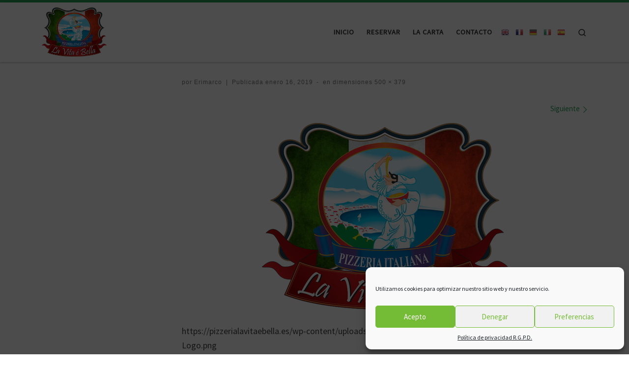

--- FILE ---
content_type: text/css
request_url: https://pizzerialavitaebella.es/wp-content/plugins/essential-addons-for-elementor-lite/assets/css/essential-addons-elementor.css?ver=5.9.12
body_size: 31467
content:
/*
 ______                    _   _       _               _     _                 
|  ____|                  | | (_)     | |     /\      | |   | |                
| |__   ___ ___  ___ _ __ | |_ _  __ _| |    /  \   __| | __| | ___  _ __  ___ 
|  __| / __/ __|/ _ \ '_ \| __| |/ _` | |   / /\ \ / _` |/ _` |/ _ \| '_ \/ __|
| |____\__ \__ \  __/ | | | |_| | (_| | |  / ____ \ (_| | (_| | (_) | | | \__ \
|______|___/___/\___|_| |_|\__|_|\__,_|_| /_/    \_\__,_|\__,_|\___/|_| |_|___/
-------------------------------------------------------------------------------------

01. General Styles
02. Common styles for slider elements
03. Fancy Text Style
04. Creative Button styles
05. Countdown Styles
06. Post Timeline Styles
07. Team Members Styles
08. Testimonials Styles
09. Product Styles
10. Contact forms common
11. Contact Form 7 Styles
12. weForm Styles
13. Ninja Form Styles
14. Gravity Form
15. Post Grid Style
16. Post Grid Column
17. Infobox Style
18. Flipbox Style
19. Call To Action
20. Dual Color Heading
21. Pricing Table
22. Caldera Contact Form Styler
23. WPForms
24. Social Feeds
25. Data Table
26. Magnific Popup
27. Filterable Gallery
28. Swiper
29. Content Ticker
30. Advance Tabs
31. Advance Accordion
32. Tooltip
33. Progress Bar
34. Image accordion
-------------------------------------------------------*/
/*--------------------------*/
/* 01. General Styles
/*--------------------------*/
.clearfix::before,
.clearfix::after {
  content: " ";
  display: table;
  clear: both;
}

/*---------------------------------------*/
/* 02. Common styles for slider elements
/*---------------------------------------*/
.eael-testimonial-slider.nav-top-left,
.eael-testimonial-slider.nav-top-right,
.eael-team-slider.nav-top-left,
.eael-team-slider.nav-top-right,
.eael-logo-carousel.nav-top-left,
.eael-logo-carousel.nav-top-right,
.eael-post-carousel.nav-top-left,
.eael-post-carousel.nav-top-right,
.eael-product-carousel.nav-top-left,
.eael-product-carousel.nav-top-right {
  padding-top: 40px;
}

/*--------------------------*/
/* 03. Fancy Text Style
/*--------------------------*/
.eael-fancy-text-container p {
  margin: 0;
}

.eael-fancy-text-strings,
.eael-fancy-text-prefix,
.eael-fancy-text-suffix {
  display: inline-block;
}

.morphext > .animated {
  display: inline-block;
}

.typed-cursor {
  opacity: 1;
  -webkit-animation: blink_cursor 0.7s infinite;
  animation: blink_cursor 0.7s infinite;
}

@keyframes blink_cursor {
  0% {
    opacity: 1;
  }
  50% {
    opacity: 0;
  }
  100% {
    opacity: 1;
  }
}
@-webkit-keyframes blink_cursor {
  0% {
    opacity: 1;
  }
  50% {
    opacity: 0;
  }
  100% {
    opacity: 1;
  }
}
/*--- Style 2 ---*/
.eael-fancy-text-container.style-2 {
  font-size: 24px;
}

.eael-fancy-text-container.style-2 .eael-fancy-text-strings {
  background: #ff5544;
  color: #fff;
  padding: 10px 25px;
}

/*-----------------------------*/
/* 04. Creative Button styles
/*-----------------------------*/
.eael-creative-button-align-center {
  text-align: center;
}

.eael-creative-button-wrapper {
  display: -webkit-box;
  display: -webkit-flex;
  display: -ms-flexbox;
  display: flex;
}

.eael-creative-button {
  -webkit-box-flex: 0;
  -webkit-flex: 0 0 auto;
      -ms-flex: 0 0 auto;
          flex: 0 0 auto;
  min-width: 150px;
  text-align: center;
  vertical-align: middle;
  position: relative;
  z-index: 1;
  -webkit-backface-visibility: hidden;
  backface-visibility: hidden;
  -moz-osx-font-smoothing: grayscale;
}

.eael-creative-button:focus {
  outline: none;
}

.eael-creative-button > span {
  vertical-align: middle;
}

.eael-creative-button {
  -webkit-border-radius: 2px;
          border-radius: 2px;
  padding: 20px 30px;
  font-size: 16px;
  line-height: 1;
}

/*--- Winona ---*/
.eael-creative-button--winona {
  overflow: hidden;
  padding: 0 !important;
  -webkit-transition: border-color 0.3s, background-color 0.3s;
  -o-transition: border-color 0.3s, background-color 0.3s;
  transition: border-color 0.3s, background-color 0.3s;
  -webkit-transition-timing-function: cubic-bezier(0.2, 1, 0.3, 1);
  -o-transition-timing-function: cubic-bezier(0.2, 1, 0.3, 1);
     transition-timing-function: cubic-bezier(0.2, 1, 0.3, 1);
}

.eael-creative-button--winona::after {
  content: attr(data-text);
  position: absolute;
  width: 100%;
  height: 100%;
  top: 0;
  left: 0;
  opacity: 0;
  -webkit-transform: translate3d(0, 25%, 0);
  transform: translate3d(0, 25%, 0);
}

.eael-creative-button--winona > span {
  display: block;
}

.eael-creative-button--winona::after,
.eael-creative-button--winona > span {
  padding: 1em 2em;
  -webkit-transition: -webkit-transform 0.3s, opacity 0.3s;
  -webkit-transition: opacity 0.3s, -webkit-transform 0.3s;
  transition: opacity 0.3s, -webkit-transform 0.3s;
  -o-transition: transform 0.3s, opacity 0.3s;
  transition: transform 0.3s, opacity 0.3s;
  transition: transform 0.3s, opacity 0.3s, -webkit-transform 0.3s;
  -webkit-transition-timing-function: cubic-bezier(0.2, 1, 0.3, 1);
  -o-transition-timing-function: cubic-bezier(0.2, 1, 0.3, 1);
     transition-timing-function: cubic-bezier(0.2, 1, 0.3, 1);
}

.eael-creative-button--winona:hover::after {
  opacity: 1;
  -webkit-transform: translate3d(0, 0, 0);
  transform: translate3d(0, 0, 0);
}

.eael-creative-button--winona:hover > span {
  opacity: 0;
  -webkit-transform: translate3d(0, -25%, 0);
  transform: translate3d(0, -25%, 0);
}

/*--- Ujarak ---*/
.eael-creative-button--ujarak {
  -webkit-transition: border-color 0.4s, color 0.4s;
  -o-transition: border-color 0.4s, color 0.4s;
  transition: border-color 0.4s, color 0.4s;
}

.eael-creative-button--ujarak::before {
  content: '';
  position: absolute;
  top: 0;
  left: 0;
  width: 100%;
  height: 100%;
  z-index: -1;
  opacity: 0;
  -webkit-transform: scale3d(0.7, 1, 1);
  transform: scale3d(0.7, 1, 1);
  -webkit-transition: -webkit-transform 0.4s, opacity 0.4s;
  -webkit-transition: opacity 0.4s, -webkit-transform 0.4s;
  transition: opacity 0.4s, -webkit-transform 0.4s;
  -o-transition: transform 0.4s, opacity 0.4s;
  transition: transform 0.4s, opacity 0.4s;
  transition: transform 0.4s, opacity 0.4s, -webkit-transform 0.4s;
  -webkit-transition-timing-function: cubic-bezier(0.2, 1, 0.3, 1);
  -o-transition-timing-function: cubic-bezier(0.2, 1, 0.3, 1);
     transition-timing-function: cubic-bezier(0.2, 1, 0.3, 1);
}

.eael-creative-button--ujarak,
.eael-creative-button--ujarak::before {
  -webkit-transition-timing-function: cubic-bezier(0.2, 1, 0.3, 1);
  -o-transition-timing-function: cubic-bezier(0.2, 1, 0.3, 1);
     transition-timing-function: cubic-bezier(0.2, 1, 0.3, 1);
}

.eael-creative-button--ujarak:hover::before {
  opacity: 1;
  -webkit-transform: translate3d(0, 0, 0);
  transform: translate3d(0, 0, 0);
}

/*--- Wayra ---*/
.eael-creative-button--wayra {
  overflow: hidden;
  -webkit-transition: border-color 0.3s, color 0.3s;
  -o-transition: border-color 0.3s, color 0.3s;
  transition: border-color 0.3s, color 0.3s;
  -webkit-transition-timing-function: cubic-bezier(0.2, 1, 0.3, 1);
  -o-transition-timing-function: cubic-bezier(0.2, 1, 0.3, 1);
     transition-timing-function: cubic-bezier(0.2, 1, 0.3, 1);
}

.eael-creative-button--wayra::before {
  content: '';
  position: absolute;
  top: 0;
  left: 0;
  width: 150%;
  height: 100%;
  z-index: -1;
  -webkit-transform: rotate3d(0, 0, 1, -45deg) translate3d(0, -3em, 0);
  transform: rotate3d(0, 0, 1, -45deg) translate3d(0, -3em, 0);
  -webkit-transform-origin: 0% 100%;
  -ms-transform-origin: 0% 100%;
      transform-origin: 0% 100%;
  -webkit-transition: -webkit-transform 0.3s, opacity 0.3s, background-color 0.3s;
  -webkit-transition: opacity 0.3s, background-color 0.3s, -webkit-transform 0.3s;
  transition: opacity 0.3s, background-color 0.3s, -webkit-transform 0.3s;
  -o-transition: transform 0.3s, opacity 0.3s, background-color 0.3s;
  transition: transform 0.3s, opacity 0.3s, background-color 0.3s;
  transition: transform 0.3s, opacity 0.3s, background-color 0.3s, -webkit-transform 0.3s;
}

.eael-creative-button--wayra:hover::before {
  opacity: 1;
  -webkit-transform: rotate3d(0, 0, 1, 0deg);
  transform: rotate3d(0, 0, 1, 0deg);
  -webkit-transition-timing-function: cubic-bezier(0.2, 1, 0.3, 1);
  -o-transition-timing-function: cubic-bezier(0.2, 1, 0.3, 1);
     transition-timing-function: cubic-bezier(0.2, 1, 0.3, 1);
}

/*--- Tamaya ---*/
.eael-creative-button--tamaya {
  overflow: hidden;
}

.eael-creative-button--tamaya::before,
.eael-creative-button--tamaya::after {
  content: attr(data-text);
  position: absolute;
  width: 100%;
  height: 50%;
  left: 0;
  overflow: hidden;
  -webkit-transition: -webkit-transform 0.3s;
  transition: -webkit-transform 0.3s;
  -o-transition: transform 0.3s;
  transition: transform 0.3s;
  transition: transform 0.3s, -webkit-transform 0.3s;
  -webkit-transition-timing-function: cubic-bezier(0.2, 1, 0.3, 1);
  -o-transition-timing-function: cubic-bezier(0.2, 1, 0.3, 1);
     transition-timing-function: cubic-bezier(0.2, 1, 0.3, 1);
}

.eael-creative-button--tamaya::before {
  top: 0;
  padding: 20px 30px;
}

.eael-creative-button--tamaya::after {
  bottom: 0;
  line-height: 0;
}

.eael-creative-button--tamaya:hover::after {
  bottom: -1px;
}

.eael-creative-button--tamaya > span {
  display: block;
  -webkit-transform: scale3d(0.2, 0.2, 1);
  transform: scale3d(0.2, 0.2, 1);
  opacity: 0;
  -webkit-transition: -webkit-transform 0.3s, opacity 0.3s;
  -webkit-transition: opacity 0.3s, -webkit-transform 0.3s;
  transition: opacity 0.3s, -webkit-transform 0.3s;
  -o-transition: transform 0.3s, opacity 0.3s;
  transition: transform 0.3s, opacity 0.3s;
  transition: transform 0.3s, opacity 0.3s, -webkit-transform 0.3s;
  -webkit-transition-timing-function: cubic-bezier(0.2, 1, 0.3, 1);
  -o-transition-timing-function: cubic-bezier(0.2, 1, 0.3, 1);
     transition-timing-function: cubic-bezier(0.2, 1, 0.3, 1);
}

.eael-creative-button--tamaya:hover::before {
  -webkit-transform: translate3d(0, -100%, 0);
  transform: translate3d(0, -100%, 0);
}

.eael-creative-button--tamaya:hover::after {
  -webkit-transform: translate3d(0, 100%, 0);
  transform: translate3d(0, 100%, 0);
}

.eael-creative-button--tamaya:hover > span {
  opacity: 1;
  -webkit-transform: scale3d(1, 1, 1);
  transform: scale3d(1, 1, 1);
}

/*--- Rayen ---*/
.eael-creative-button--rayen {
  overflow: hidden;
  padding: 0 !important;
}

.eael-creative-button--rayen::before {
  content: attr(data-text);
  position: absolute;
  top: 0;
  left: 0;
  width: 100%;
  height: 100%;
  -webkit-transform: translate3d(-100%, 0, 0);
  transform: translate3d(-100%, 0, 0);
}

.eael-creative-button--rayen > span {
  display: block;
}

.eael-creative-button--rayen::before,
.eael-creative-button--rayen > span {
  padding: 1em 2em;
  -webkit-transition: -webkit-transform 0.3s;
  transition: -webkit-transform 0.3s;
  -o-transition: transform 0.3s;
  transition: transform 0.3s;
  transition: transform 0.3s, -webkit-transform 0.3s;
  -webkit-transition-timing-function: cubic-bezier(0.75, 0, 0.125, 1);
  -o-transition-timing-function: cubic-bezier(0.75, 0, 0.125, 1);
     transition-timing-function: cubic-bezier(0.75, 0, 0.125, 1);
}

.eael-creative-button--rayen:hover::before {
  -webkit-transform: translate3d(0, 0, 0);
  transform: translate3d(0, 0, 0);
}

.eael-creative-button--rayen:hover > span {
  -webkit-transform: translate3d(0, 100%, 0);
  transform: translate3d(0, 100%, 0);
}

/*---------------------------------*/
/* 05. Countdown Styles
/*---------------------------------*/
/*--- General ---*/
.eael-countdown-items {
  list-style: none;
  margin: 0;
  padding: 0;
  display: table;
  table-layout: fixed;
  width: 100%;
}

.eael-countdown-items > li {
  list-style: none;
  margin: 0;
  padding: 0;
  display: table-cell;
  position: relative;
}

.eael-countdown-item > div {
  text-align: center;
  padding: 20px;
}

.eael-countdown-label-block .eael-countdown-digits,
.eael-countdown-label-block .eael-countdown-label {
  display: block;
  text-align: center;
}

.eael-countdown-digits {
  font-size: 54px;
  line-height: 1;
}

.eael-countdown-label {
  font-size: 18px;
  line-height: 1;
  color: #ffffff;
}

.eael-countdown-show-separator .eael-countdown-digits::after {
  content: ":";
  position: absolute;
  left: 98%;
  z-index: 9999;
}

.eael-countdown-item:last-child .eael-countdown-digits::after {
  display: none;
}

/*--- Style 1 ---*/
.eael-countdown-items.style-1 .eael-countdown-item > div {
  background: #262625;
}

/*----------------------------*/
/* 06. Post Timeline Styles
/*----------------------------*/
.eael-post-timeline {
  margin-bottom: 0;
  min-height: 100%;
  overflow: hidden;
  position: relative;
}

.eael-timeline-column {
  width: 50%;
  margin-left: 0;
  float: left;
  margin-top: 0 !important;
}

.eael-timeline-post {
  position: relative;
}

.eael-timeline-post:after {
  background-color: rgba(83, 85, 86, 0.2);
  content: "";
  width: 2px;
  height: 245px;
  position: absolute;
  right: 0;
  top: 70px;
}

.eael-timeline-post:nth-child(2n):after {
  display: none;
}

.eael-timeline-bullet {
  background-color: #9fa9af;
  border: 5px solid #fff;
  -webkit-border-radius: 50%;
          border-radius: 50%;
  -webkit-box-shadow: 0 1px 0 1px rgba(0, 0, 0, 0.1);
          box-shadow: 0 1px 0 1px rgba(0, 0, 0, 0.1);
  content: "";
  height: 20px;
  position: absolute;
  right: -9px;
  top: 60px;
  width: 20px;
  z-index: 3;
  cursor: pointer;
}

.eael-timeline-post:nth-child(2n) .eael-timeline-bullet {
  background-color: #9fa9af;
  border: 5px solid #fff;
  -webkit-border-radius: 50%;
          border-radius: 50%;
  bottom: 36px;
  content: "";
  height: 20px;
  left: -11px;
  position: absolute;
  top: 300px;
  width: 20px;
  z-index: 3;
}

.eael-timeline-post-inner {
  background: -webkit-linear-gradient(45deg, #3f3f46 0%, #05abe0 100%) repeat scroll 0 0 transparent;
  background: -o-linear-gradient(45deg, #3f3f46 0%, #05abe0 100%) repeat scroll 0 0 transparent;
  background: linear-gradient(45deg, #3f3f46 0%, #05abe0 100%) repeat scroll 0 0 transparent;
  border: 8px solid #e5eaed;
  -webkit-box-shadow: 0 1px 3px 0 rgba(0, 0, 0, 0.15);
          box-shadow: 0 1px 3px 0 rgba(0, 0, 0, 0.15);
  float: right;
  margin: 30px 40px 30px auto;
  position: relative;
  height: 320px;
  width: calc(100% - 40px);
}

.eael-timeline-post:nth-child(even) .eael-timeline-post-inner {
  float: left;
  margin-left: 40px;
}

.eael-timeline-post-inner:after {
  border-color: transparent transparent transparent #e5eaed;
  border-style: solid;
  border-width: 15px;
  content: "";
  height: 0;
  position: absolute;
  right: -36px;
  top: 17px;
  width: 0;
}

.eael-timeline-post:nth-child(2n) .eael-timeline-post-inner:after {
  border-color: transparent #e5eaed transparent transparent;
  border-style: solid;
  border-width: 15px;
  content: "";
  height: 0;
  left: -36px;
  position: absolute;
  top: 257px;
  width: 0;
}

.eael-timeline-post:nth-child(2n) .eael-timeline-post-inner::after {
  border-left-color: transparent !important;
}

.eael-timeline-post p {
  margin: 1.6rem 0 0 0;
  font-size: 0.9em;
  line-height: 1.6em;
}

.eael-timeline-post-image {
  -webkit-background-size: cover;
          background-size: cover;
  background-position: center center;
  background-repeat: no-repeat;
  display: block;
  height: 100%;
  overflow: hidden;
  position: relative;
  opacity: .6;
  -webkit-transition: all .3s;
  -o-transition: all .3s;
  transition: all .3s;
}

.eael-timeline-post-title {
  bottom: 40px;
  position: absolute;
  width: 100%;
}

.eael-timeline-post-title h2 {
  color: #fff;
  font-size: 20px;
  font-weight: bold;
  letter-spacing: 1px;
  line-height: 24px;
  padding: 0 25px;
  text-align: left;
  text-transform: uppercase;
}

.eael-timeline-post-excerpt {
  opacity: 0;
  position: absolute;
  top: 0;
  left: 0;
  -webkit-transition: all .3s;
  -o-transition: all .3s;
  transition: all .3s;
}

.eael-timeline-post-excerpt p {
  color: #fff;
  font-size: 14px;
  padding: 25px;
}

.eael-timeline-post-inner:hover .eael-timeline-post-excerpt {
  opacity: 1;
  top: 10px;
}

.eael-timeline-post-inner:hover .eael-timeline-post-image {
  opacity: .3;
}

.eael-timeline-post time {
  opacity: 0;
  background-color: rgba(0, 0, 0, 0.7);
  color: #fff;
  font-size: 10px;
  -webkit-border-radius: 20px;
          border-radius: 20px;
  position: absolute;
  right: -97px;
  width: 100px;
  height: 30px;
  line-height: 30px;
  text-align: center;
  top: 50px;
  z-index: 99;
  -webkit-transition: all .5s;
  -o-transition: all .5s;
  transition: all .5s;
}

.eael-timeline-post:nth-child(2n) time {
  background-color: rgba(0, 0, 0, 0.7);
  -webkit-border-radius: 20px;
          border-radius: 20px;
  color: #fff;
  font-size: 10px;
  height: 30px;
  left: -99px;
  line-height: 30px;
  position: absolute;
  text-align: center;
  top: 290px;
  width: 100px;
  z-index: 99;
}

.eael-timeline-post time:before {
  border-bottom: 5px solid rgba(0, 0, 0, 0.7);
  border-left: 5px solid transparent;
  border-right: 5px solid transparent;
  content: "";
  height: 0;
  left: 45px;
  position: absolute;
  top: -5px;
  width: 0;
}

.eael-timeline-post:hover time {
  opacity: 1;
}

.eael-timeline-post::after {
  height: 100%;
}

.eael-post-timeline .eael-timeline-post:nth-last-child(2)::after {
  height: 245px;
}

.eael-post-timeline .eael-timeline-post:last-child::after {
  display: none;
}

/*--- Responsive Style for Post Timeline ---*/
@media only screen and (max-width: 1366px) {
  .eael-timeline-post-title h2 {
    font-size: 0.8em;
  }

  .eael-timeline-post-excerpt p {
    font-size: 13px;
  }
}
@media only screen and (max-width: 1169px) {
  .eael-timeline-post-inner {
    height: 320px;
  }
}
@media only screen and (max-width: 992px) {
  .eael-post-timeline {
    margin-left: 0;
  }

  .eael-timeline-bullet,
  .eael-timeline-post:after,
  .eael-timeline-post:before,
  .eael-timeline-post-inner:after {
    display: none;
  }

  .eael-timeline-post {
    display: inline-block;
    float: left !important;
    width: 50% !important;
    margin: 15px auto;
  }

  .eael-timeline-post-inner {
    height: 320px;
    padding-bottom: 30px;
  }

  .eael-timeline-post-title {
    bottom: 50px;
  }

  .eael-timeline-post-title h2 {
    font-size: 0.8em;
    line-height: 1.2em;
  }

  .eael-timeline-post .eael-timeline-post-inner {
    margin: 0 10px auto 0;
    width: 90%;
  }

  .eael-timeline-post:nth-child(2n) .eael-timeline-post-inner {
    margin: 0 auto 0 10px;
    width: 90%;
  }

  .eael-timeline-post-excerpt {
    opacity: 0 !important;
  }

  .eael-timeline-post-image {
    opacity: .3;
  }

  .eael-timeline-post time,
  .eael-timeline-post:nth-child(2n) time {
    background-color: #fff;
    -webkit-border-radius: 0;
            border-radius: 0;
    color: #444;
    font-size: 12px;
    text-transform: uppercase;
    left: 0;
    opacity: 1;
    padding-top: 3px;
    top: 275px;
    width: 100%;
  }

  time:before {
    display: none;
  }
}
@media only screen and (max-width: 767px) {
  .eael-timeline-post {
    display: block;
    float: none !important;
    margin: 20px auto;
    width: 100% !important;
  }

  .eael-timeline-post .eael-timeline-post-inner,
  .eael-timeline-post:nth-child(2n) .eael-timeline-post-inner {
    display: block;
    float: none;
    margin: 0 auto;
  }
}
@media only screen and (max-width: 479px) {
  .eael-timeline-post .eael-timeline-post-inner,
  .eael-timeline-post:nth-child(2n) .eael-timeline-post-inner {
    height: 250px;
    margin: 0 auto;
    width: 95%;
  }

  .eael-timeline-post time,
  .eael-timeline-post:nth-child(2n) time {
    top: 205px;
  }
}
/*----------------------------*/
/* 07. Team Members Styles
/*----------------------------*/
.eael-team-item {
  overflow: hidden;
  position: relative;
}

.team-avatar-rounded figure img {
  -webkit-border-radius: 50%;
          border-radius: 50%;
  height: auto;
}

.eael-team-image > figure {
  margin: 0;
  padding: 0;
}

.eael-team-image > figure img {
  display: block;
  margin: 0 auto;
}

.eael-team-item .eael-team-content {
  padding: 10px;
}

.eael-team-item .eael-team-member-name {
  font-size: 20px;
  font-weight: bold;
  letter-spacing: 0.05em;
  margin: 5px 0;
  text-transform: uppercase;
}

.eael-team-item .eael-team-member-position {
  font-size: 14px;
  font-weight: normal;
  letter-spacing: 0.05em;
  margin: 5px 0 10px;
  text-transform: uppercase;
}

.eael-team-item .eael-team-content,
.eael-team-item .eael-team-content .eael-team-text {
  font-size: 14px;
  line-height: 1.5;
}

.eael-team-content > ul {
  margin: 0;
  padding: 0;
}

.eael-team-content li {
  display: inline-block;
  list-style: outside none none;
  margin-right: 10px;
  text-align: center;
}

.eael-team-content li a {
  font-size: 2.5rem;
}

.eael-team-align-left .eael-team-item .eael-team-member-name,
.eael-team-align-left .eael-team-item .eael-team-member-position,
.eael-team-align-left .eael-team-item .eael-team-text,
.eael-team-align-left .eael-team-item .eael-team-content p,
.eael-team-align-left .eael-team-item .eael-team-content ul,
.eael-team-align-left .eael-team-item .eael-team-content li {
  text-align: left;
}

.eael-team-align-right .eael-team-item .eael-team-member-name,
.eael-team-align-right .eael-team-item .eael-team-member-position,
.eael-team-align-right .eael-team-item .eael-team-text,
.eael-team-align-right .eael-team-item .eael-team-content p,
.eael-team-align-right .eael-team-item .eael-team-content ul,
.eael-team-align-right .eael-team-item .eael-team-content li {
  text-align: right;
}

.eael-team-align-centered .eael-team-item .eael-team-member-name,
.eael-team-align-centered .eael-team-item .eael-team-member-position,
.eael-team-align-centered .eael-team-item .eael-team-text,
.eael-team-align-centered .eael-team-item .eael-team-content p,
.eael-team-align-centered .eael-team-item .eael-team-content ul,
.eael-team-align-centered .eael-team-item .eael-team-content li {
  text-align: center;
}

.eael-team-item.eael-team-members-overlay .eael-team-content {
  bottom: 10px;
  left: 10px;
  margin-bottom: 0;
  padding-top: 15%;
  opacity: 0;
  overflow: hidden;
  -o-text-overflow: ellipsis;
     text-overflow: ellipsis;
  position: absolute;
  right: 10px;
  top: 10px;
  -webkit-transition: all 0.615s cubic-bezier(0.19, 1, 0.22, 1) 0s;
  -o-transition: all 0.615s cubic-bezier(0.19, 1, 0.22, 1) 0s;
  transition: all 0.615s cubic-bezier(0.19, 1, 0.22, 1) 0s;
}

.eael-team-item.eael-team-members-overlay:hover .eael-team-content {
  opacity: 1;
}

.eael-team-member-social-link > a {
  display: inline-block;
  -webkit-transition: all 0.3s cubic-bezier(0.19, 1, 0.22, 1) 0s;
  -o-transition: all 0.3s cubic-bezier(0.19, 1, 0.22, 1) 0s;
  transition: all 0.3s cubic-bezier(0.19, 1, 0.22, 1) 0s;
}

.eael-team-member-social-link > a:focus {
  outline: none;
}

/*----------------------------*/
/* 08. Testimonials Styles
/*----------------------------*/
.eael-testimonial-slider {
  position: relative;
}

.testimonial-star-rating {
  padding: 0;
  margin: 0;
}

.testimonial-star-rating li {
  list-style: none;
  display: inline-block;
}

.testimonial-star-rating li i {
  color: #d8d8d8;
}

.rating-five .testimonial-star-rating li i {
  color: #f2b01e;
}

.rating-one .testimonial-star-rating li:first-child i {
  color: #f2b01e;
}

.rating-two .testimonial-star-rating li:nth-child(1) i,
.rating-two .testimonial-star-rating li:nth-child(2) i {
  color: #f2b01e;
}

.rating-three .testimonial-star-rating li:nth-child(1) i,
.rating-three .testimonial-star-rating li:nth-child(2) i,
.rating-three .testimonial-star-rating li:nth-child(3) i {
  color: #f2b01e;
}

.rating-four .testimonial-star-rating li:nth-child(1) i,
.rating-four .testimonial-star-rating li:nth-child(2) i,
.rating-four .testimonial-star-rating li:nth-child(3) i,
.rating-four .testimonial-star-rating li:nth-child(4) i {
  color: #f2b01e;
}

/*--- Default styles ---*/
.eael-testimonial-image img {
  max-width: 100%;
}

.eael-testimonial-image {
  padding: 10px 0px 0px 0px;
}

.eael-testimonial-image > figure {
  display: block;
  margin: 0;
}

.testimonial-avatar-rounded figure img {
  -webkit-border-radius: 50%;
          border-radius: 50%;
  height: auto;
}

.eael-testimonial-content {
  margin: 0;
  padding: 10px;
}

.eael-testimonial-item > figure {
  margin: 0 auto;
  padding: 0 20px;
}

.eael-testimonial-item .center-text {
  text-align: center;
}

.eael-testimonial-item .right-text {
  text-align: right;
}

.eael-testimonial-item .left-text {
  text-align: left;
}

.eael-testimonial-item .justify-text {
  text-align: justify;
}

.eael-testimonial-content .eael-testimonial-text {
  font-size: 100%;
  font-style: italic;
  line-height: 1.5;
  margin-top: 0px;
  margin-bottom: 10px;
  word-wrap: break-word;
}

.eael-testimonial-content .eael-testimonial-user {
  display: inline-block;
  font-family: inherit;
  font-size: 105%;
  font-style: italic;
  font-weight: normal;
  line-height: 1.5;
  margin-top: 0;
  margin-bottom: 0;
  margin-right: 5px;
}

.eael-testimonial-content .eael-testimonial-user-company {
  display: inline-block;
  font-family: inherit;
  font-size: 90%;
  font-style: italic;
  font-weight: lighter;
  line-height: 1.75;
  margin-bottom: 0;
  margin-top: 1px;
}

.eael-testimonial-image {
  position: relative;
}

.eael-testimonial-item .eael-testimonial-quote::after {
  color: inherit !important;
  content: "\f10e";
  font-family: "FontAwesome";
  font-size: 200%;
}

.eael-testimonial-slider.default-style .eael-testimonial-align-centered .eael-testimonial-image figure img {
  margin: 0 auto;
}

.eael-testimonial-slider.default-style .eael-testimonial-align-left .eael-testimonial-image figure img,
.eael-testimonial-slider.default-style .eael-testimonial-align-right .eael-testimonial-image figure img,
.eael-testimonial-slider.classic-style .eael-testimonial-align-left .eael-testimonial-image figure img,
.eael-testimonial-slider.classic-style .eael-testimonial-align-right .eael-testimonial-image figure img,
.eael-testimonial-slider.middle-style .eael-testimonial-align-left .eael-testimonial-image figure img,
.eael-testimonial-slider.middle-style .eael-testimonial-align-right .eael-testimonial-image figure img {
  margin: 0;
}

.eael-testimonial-slider.default-style .eael-testimonial-align-right .eael-testimonial-image figure,
.eael-testimonial-slider.classic-style .eael-testimonial-align-right .eael-testimonial-image figure,
.eael-testimonial-slider.middle-style .eael-testimonial-align-right .eael-testimonial-image figure {
  text-align: right;
}

.eael-testimonial-slider.default-style .eael-testimonial-align-left .eael-testimonial-image figure,
.eael-testimonial-slider.classic-style .eael-testimonial-align-left .eael-testimonial-image figure,
.eael-testimonial-slider.middle-style .eael-testimonial-align-left .eael-testimonial-image figure {
  text-align: left;
}

.eael-testimonial-slider.default-style .eael-testimonial-align-right .default-style-testimonial-content,
.eael-testimonial-slider.classic-style .eael-testimonial-align-right .testimonial-classic-style-content,
.eael-testimonial-slider.middle-style .eael-testimonial-align-right .middle-style-content,
.eael-testimonial-slider.middle-style .eael-testimonial-align-right .eael-testimonial-text {
  text-align: right;
}

.eael-testimonial-slider.default-style .eael-testimonial-align-center .default-style-testimonial-content,
.eael-testimonial-slider.classic-style .eael-testimonial-align-center .testimonial-classic-style-content,
.eael-testimonial-slider.middle-style .eael-testimonial-align-center .middle-style-content,
.eael-testimonial-slider.middle-style .eael-testimonial-align-center .eael-testimonial-text {
  text-align: center;
}

.eael-testimonial-slider.default-style .eael-testimonial-align-left .default-style-testimonial-content,
.eael-testimonial-slider.classic-style .eael-testimonial-align-left .testimonial-classic-style-content,
.eael-testimonial-slider.middle-style .eael-testimonial-align-left .middle-style-content,
.eael-testimonial-slider.middle-style .eael-testimonial-align-left .eael-testimonial-text {
  text-align: left;
}

.eael-testimonial-slider.icon-img-left-content .eael-testimonial-text > p,
.eael-testimonial-slider.icon-img-right-content .eael-testimonial-text > p {
  margin: 0px;
}

/*--- Left align ---*/
.icon-img-left-content .eael-testimonial-image {
  float: left;
  width: 30%;
}

.icon-img-left-content .eael-testimonial-content {
  float: left;
  width: 70%;
  text-align: left;
}

.icon-img-left-content.eael-testimonial-item {
  overflow: hidden;
  position: relative;
}

.icon-img-left-content .eael-testimonial-quote {
  position: absolute;
  right: 0;
}

.icon-img-left-content .eael-testimonial-text {
  margin-top: 0;
}

/*--- Center align ---*/
.eael-testimonial-align-centered .eael-testimonial-user,
.eael-testimonial-align-centered .eael-testimonial-user-company {
  float: none;
  text-align: center;
}

.eael-testimonial-align-centered .eael-testimonial-image > figure img {
  display: block;
  margin-left: auto !important;
  margin-right: auto !important;
}

/* .eael-testimonial-align-centered .testimonial-star-rating{
	text-align: center;
} */
/*--- Right align ---*/
.icon-img-right-content .eael-testimonial-image {
  float: right;
  width: 30%;
}

.icon-img-right-content .eael-testimonial-content {
  float: right;
  width: 70%;
  text-align: right;
}

.icon-img-right-content.eael-testimonial-item {
  overflow: hidden;
  position: relative;
}

.icon-img-right-content .eael-testimonial-quote {
  position: absolute;
}

.icon-img-right-content .eael-testimonial-text {
  margin-top: 0;
}

.eael-testimonial-item {
  position: relative;
}

.classic-style.testimonial-alignment-center .eael-testimonial-image,
.default-style.testimonial-alignment-center .eael-testimonial-image {
  text-align: center;
}

.classic-style.testimonial-alignment-right .eael-testimonial-image,
.default-style.testimonial-alignment-right .eael-testimonial-image {
  text-align: right;
}

.classic-style.testimonial-alignment-center .eael-testimonial-image > figure,
.default-style.testimonial-alignment-center .eael-testimonial-image > figure {
  text-align: center;
}

.eael-testimonial-slider.icon-img-left-content .eael-testimonial-align-centered .eael-testimonial-content {
  text-align: center;
}

.eael-testimonial-slider.icon-img-left-content .eael-testimonial-align-left .eael-testimonial-content {
  text-align: left;
}

.eael-testimonial-slider.icon-img-left-content .eael-testimonial-align-right .eael-testimonial-content {
  text-align: right;
}

.eael-testimonial-slider.icon-img-right-content .eael-testimonial-align-centered .eael-testimonial-content {
  text-align: center;
}

.eael-testimonial-slider.icon-img-right-content .eael-testimonial-align-left .eael-testimonial-content {
  text-align: left;
}

.eael-testimonial-slider.icon-img-right-content .eael-testimonial-align-right .eael-testimonial-content {
  text-align: right;
}

span.eael-testimonial-quote {
  position: absolute;
  right: 10px;
  top: 10px;
}

/*--- Image align ---*/
.eael-testimonial-item.left .eael-testimonial-image {
  text-align: left;
}

.eael-testimonial-item.center .eael-testimonial-image {
  text-align: center;
}

.eael-testimonial-item.right .eael-testimonial-image {
  text-align: right;
}

/*--- Float title image style ---*/
.eael-testimonial-inline-bio .eael-testimonial-image {
  float: left;
}

.eael-testimonial-inline-bio .bio-text {
  padding-top: 10px;
}

.eael-testimonial-content.eael-testimonial-inline-bio {
  overflow: hidden;
  margin-bottom: 0;
  padding-bottom: 0;
}

.eael-testimonial-inline-bio .testimonial-star-rating,
.eael-testimonial-inline-bio .bio-text {
  float: left;
  width: 65%;
}

.eael-testimonial-content.eael-testimonial-inline-bio {
  text-align: left !important;
}

/*--- Float inline style ---*/
.testimonial-inline-style .eael-testimonial-image {
  float: left;
  max-width: 100%;
  padding: 0;
  margin-right: 15px;
}

.testimonial-inline-style {
  overflow: hidden;
  text-align: left;
}

.content-top-icon-title-inline .eael-testimonial-text,
.content-top-icon-title-inline .eael-testimonial-align-left .eael-testimonial-text {
  text-align: left;
}

.content-top-icon-title-inline .eael-testimonial-align-centered .eael-testimonial-text {
  text-align: center;
}

.content-top-icon-title-inline .eael-testimonial-align-right .eael-testimonial-text {
  text-align: right;
}

.content-bottom-icon-title-inline .eael-testimonial-text,
.content-bottom-icon-title-inline .eael-testimonial-align-left .eael-testimonial-text {
  text-align: left;
}

.content-bottom-icon-title-inline .eael-testimonial-align-centered .eael-testimonial-text {
  text-align: center;
}

.content-bottom-icon-title-inline .eael-testimonial-align-right .eael-testimonial-text {
  text-align: right;
}

/*--------------------------*/
/* 09. Product Styles
/*--------------------------*/
.eael-product-grid.eael-product-simple .woocommerce ul.products li.product, .eael-product-grid.eael-product-reveal .woocommerce ul.products li.product,
.eael-post-grid.eael-product-simple .woocommerce ul.products li.product,
.eael-post-grid.eael-product-reveal .woocommerce ul.products li.product {
  position: relative;
  float: left;
  overflow: hidden;
  text-align: center;
  padding: 0;
  -webkit-border-radius: 0;
          border-radius: 0;
  background-color: #fff;
  -webkit-box-shadow: none;
          box-shadow: none;
}
.eael-product-grid.eael-product-simple .woocommerce ul.products li.product a, .eael-product-grid.eael-product-reveal .woocommerce ul.products li.product a,
.eael-post-grid.eael-product-simple .woocommerce ul.products li.product a,
.eael-post-grid.eael-product-reveal .woocommerce ul.products li.product a {
  text-decoration: none;
}
.eael-product-grid.eael-product-simple .woocommerce ul.products li.product a:hover, .eael-product-grid.eael-product-reveal .woocommerce ul.products li.product a:hover,
.eael-post-grid.eael-product-simple .woocommerce ul.products li.product a:hover,
.eael-post-grid.eael-product-reveal .woocommerce ul.products li.product a:hover {
  outline: none;
  -webkit-box-shadow: none;
          box-shadow: none;
}
.eael-product-grid.eael-product-simple .woocommerce ul.products li.product img, .eael-product-grid.eael-product-reveal .woocommerce ul.products li.product img,
.eael-post-grid.eael-product-simple .woocommerce ul.products li.product img,
.eael-post-grid.eael-product-reveal .woocommerce ul.products li.product img {
  width: 100%;
  height: auto;
  -webkit-backface-visibility: hidden;
          backface-visibility: hidden;
}
.eael-product-grid.eael-product-simple .woocommerce ul.products li.product .woocommerce-loop-product__title, .eael-product-grid.eael-product-reveal .woocommerce ul.products li.product .woocommerce-loop-product__title,
.eael-post-grid.eael-product-simple .woocommerce ul.products li.product .woocommerce-loop-product__title,
.eael-post-grid.eael-product-reveal .woocommerce ul.products li.product .woocommerce-loop-product__title {
  font-size: 16px;
  font-weight: 700;
  line-height: 1;
  color: #333;
  margin: 25px 0 12px;
  padding: 0;
}
.eael-product-grid.eael-product-simple .woocommerce ul.products li.product .onsale, .eael-product-grid.eael-product-reveal .woocommerce ul.products li.product .onsale,
.eael-post-grid.eael-product-simple .woocommerce ul.products li.product .onsale,
.eael-post-grid.eael-product-reveal .woocommerce ul.products li.product .onsale {
  display: block;
  line-height: 170px;
  font-size: 13px;
  text-align: center;
  letter-spacing: 0;
  text-shadow: 0 1px 1px rgba(0, 0, 0, 0.6);
  text-transform: uppercase;
  color: #fff;
  background-color: #ff2a13;
  -webkit-border-radius: 0;
          border-radius: 0;
  border: none;
  -webkit-box-shadow: none;
          box-shadow: none;
  position: absolute;
  height: 100px;
  width: 200px;
  z-index: 1;
  left: -100px;
  top: -50px;
  right: auto;
  margin: 0;
  padding: 0;
  -webkit-transform: rotate(-45deg);
      -ms-transform: rotate(-45deg);
          transform: rotate(-45deg);
}
.eael-product-grid.eael-product-simple .woocommerce ul.products li.product .price, .eael-product-grid.eael-product-reveal .woocommerce ul.products li.product .price,
.eael-post-grid.eael-product-simple .woocommerce ul.products li.product .price,
.eael-post-grid.eael-product-reveal .woocommerce ul.products li.product .price {
  font-size: 14px;
  margin-bottom: 0;
}
.eael-product-grid.eael-product-simple .woocommerce ul.products li.product .price del, .eael-product-grid.eael-product-reveal .woocommerce ul.products li.product .price del,
.eael-post-grid.eael-product-simple .woocommerce ul.products li.product .price del,
.eael-post-grid.eael-product-reveal .woocommerce ul.products li.product .price del {
  opacity: 0.5;
  display: inline-block;
}
.eael-product-grid.eael-product-simple .woocommerce ul.products li.product .price ins, .eael-product-grid.eael-product-reveal .woocommerce ul.products li.product .price ins,
.eael-post-grid.eael-product-simple .woocommerce ul.products li.product .price ins,
.eael-post-grid.eael-product-reveal .woocommerce ul.products li.product .price ins {
  font-weight: 400;
  background-color: transparent;
  color: #ff2a13;
}
.eael-product-grid.eael-product-simple .woocommerce ul.products li.product .star-rating, .eael-product-grid.eael-product-reveal .woocommerce ul.products li.product .star-rating,
.eael-post-grid.eael-product-simple .woocommerce ul.products li.product .star-rating,
.eael-post-grid.eael-product-reveal .woocommerce ul.products li.product .star-rating {
  display: block;
  float: none;
  font-size: 14px;
  margin: 10px auto;
}
.eael-product-grid.eael-product-simple .woocommerce ul.products li.product .button.add_to_cart_button, .eael-product-grid.eael-product-reveal .woocommerce ul.products li.product .button.add_to_cart_button,
.eael-post-grid.eael-product-simple .woocommerce ul.products li.product .button.add_to_cart_button,
.eael-post-grid.eael-product-reveal .woocommerce ul.products li.product .button.add_to_cart_button {
  display: inline-block;
  height: 40px;
  font-size: 14px;
  font-weight: 400;
  line-height: 40px;
  text-align: center;
  text-transform: uppercase;
  color: #fff;
  background-color: #333;
  padding: 0 30px;
  margin: 15px 0;
  -webkit-border-radius: 0;
          border-radius: 0;
}
.eael-product-grid.eael-product-simple .woocommerce ul.products li.product .button.add_to_cart_button:focus, .eael-product-grid.eael-product-reveal .woocommerce ul.products li.product .button.add_to_cart_button:focus,
.eael-post-grid.eael-product-simple .woocommerce ul.products li.product .button.add_to_cart_button:focus,
.eael-post-grid.eael-product-reveal .woocommerce ul.products li.product .button.add_to_cart_button:focus {
  outline: none;
}
.eael-product-grid.eael-product-simple .woocommerce ul.products li.product a.added_to_cart, .eael-product-grid.eael-product-reveal .woocommerce ul.products li.product a.added_to_cart,
.eael-post-grid.eael-product-simple .woocommerce ul.products li.product a.added_to_cart,
.eael-post-grid.eael-product-reveal .woocommerce ul.products li.product a.added_to_cart {
  display: block;
  margin: 0 0 15px 0;
  padding: 0;
  font-size: 14px;
  line-height: 1;
  text-transform: capitalize;
  color: #333;
  background-color: transparent;
}
.eael-product-grid.eael-product-simple .woocommerce ul.products li.product,
.eael-post-grid.eael-product-simple .woocommerce ul.products li.product {
  border: 1px solid #eee;
}
.eael-product-grid.eael-product-reveal .woocommerce ul.products li.product,
.eael-post-grid.eael-product-reveal .woocommerce ul.products li.product {
  border: 1px solid transparent;
}
.eael-product-grid.eael-product-reveal .woocommerce ul.products li.product .button.add_to_cart_button,
.eael-product-grid.eael-product-reveal .woocommerce ul.products li.product a.added_to_cart,
.eael-post-grid.eael-product-reveal .woocommerce ul.products li.product .button.add_to_cart_button,
.eael-post-grid.eael-product-reveal .woocommerce ul.products li.product a.added_to_cart {
  visibility: hidden;
  -webkit-transition: none;
  -o-transition: none;
  transition: none;
}
.eael-product-grid.eael-product-reveal .woocommerce ul.products li.product:hover,
.eael-post-grid.eael-product-reveal .woocommerce ul.products li.product:hover {
  border: 1px solid #eee;
}
.eael-product-grid.eael-product-reveal .woocommerce ul.products li.product:hover .button.add_to_cart_button,
.eael-product-grid.eael-product-reveal .woocommerce ul.products li.product:hover a.added_to_cart,
.eael-post-grid.eael-product-reveal .woocommerce ul.products li.product:hover .button.add_to_cart_button,
.eael-post-grid.eael-product-reveal .woocommerce ul.products li.product:hover a.added_to_cart {
  visibility: visible;
}
.eael-product-grid.eael-product-overlay .woocommerce ul.products li.product,
.eael-post-grid.eael-product-overlay .woocommerce ul.products li.product {
  position: relative;
  float: left;
  overflow: hidden;
  text-align: center;
  padding: 0 0 15px 0;
  -webkit-border-radius: 0;
          border-radius: 0;
  background-color: #fff;
  -webkit-box-shadow: none;
          box-shadow: none;
}
.eael-product-grid.eael-product-overlay .woocommerce ul.products li.product a,
.eael-post-grid.eael-product-overlay .woocommerce ul.products li.product a {
  text-decoration: none;
}
.eael-product-grid.eael-product-overlay .woocommerce ul.products li.product a:hover,
.eael-post-grid.eael-product-overlay .woocommerce ul.products li.product a:hover {
  outline: none;
  -webkit-box-shadow: none;
          box-shadow: none;
}
.eael-product-grid.eael-product-overlay .woocommerce ul.products li.product img,
.eael-post-grid.eael-product-overlay .woocommerce ul.products li.product img {
  width: 100%;
  height: auto;
  margin: 0;
  -webkit-backface-visibility: hidden;
          backface-visibility: hidden;
}
.eael-product-grid.eael-product-overlay .woocommerce ul.products li.product .overlay,
.eael-post-grid.eael-product-overlay .woocommerce ul.products li.product .overlay {
  position: relative;
  overflow: hidden;
  line-height: 0;
}
.eael-product-grid.eael-product-overlay .woocommerce ul.products li.product .overlay .button-wrap,
.eael-post-grid.eael-product-overlay .woocommerce ul.products li.product .overlay .button-wrap {
  position: absolute;
  top: 50%;
  left: 0;
  right: 0;
  text-align: center;
  -webkit-transform: translateY(-50%);
      -ms-transform: translateY(-50%);
          transform: translateY(-50%);
}
.eael-product-grid.eael-product-overlay .woocommerce ul.products li.product .overlay .product-link,
.eael-product-grid.eael-product-overlay .woocommerce ul.products li.product .overlay .add_to_cart_button,
.eael-product-grid.eael-product-overlay .woocommerce ul.products li.product .overlay .added_to_cart,
.eael-post-grid.eael-product-overlay .woocommerce ul.products li.product .overlay .product-link,
.eael-post-grid.eael-product-overlay .woocommerce ul.products li.product .overlay .add_to_cart_button,
.eael-post-grid.eael-product-overlay .woocommerce ul.products li.product .overlay .added_to_cart {
  display: inline-block;
  font-size: 14px;
  line-height: 38px;
  text-align: center;
  color: #fff;
  background-color: #333;
  width: 38px;
  height: 38px;
  border-style: none;
  -webkit-border-radius: 50%;
          border-radius: 50%;
  vertical-align: middle;
  padding: 0;
  margin: 0 5px;
  -webkit-transform: translateY(20px);
      -ms-transform: translateY(20px);
          transform: translateY(20px);
  opacity: 0;
  -webkit-transition: opacity 300ms, -webkit-transform 200ms;
  transition: opacity 300ms, -webkit-transform 200ms;
  -o-transition: transform 200ms, opacity 300ms;
  transition: transform 200ms, opacity 300ms;
  transition: transform 200ms, opacity 300ms, -webkit-transform 200ms;
}
.eael-product-grid.eael-product-overlay .woocommerce ul.products li.product .overlay .product-link:focus,
.eael-product-grid.eael-product-overlay .woocommerce ul.products li.product .overlay .add_to_cart_button:focus,
.eael-product-grid.eael-product-overlay .woocommerce ul.products li.product .overlay .added_to_cart:focus,
.eael-post-grid.eael-product-overlay .woocommerce ul.products li.product .overlay .product-link:focus,
.eael-post-grid.eael-product-overlay .woocommerce ul.products li.product .overlay .add_to_cart_button:focus,
.eael-post-grid.eael-product-overlay .woocommerce ul.products li.product .overlay .added_to_cart:focus {
  outline: none;
}
.eael-product-grid.eael-product-overlay .woocommerce ul.products li.product .overlay .add_to_cart_button,
.eael-post-grid.eael-product-overlay .woocommerce ul.products li.product .overlay .add_to_cart_button {
  font-size: 0;
}
.eael-product-grid.eael-product-overlay .woocommerce ul.products li.product .overlay .add_to_cart_button:before,
.eael-post-grid.eael-product-overlay .woocommerce ul.products li.product .overlay .add_to_cart_button:before {
  display: none;
}
.eael-product-grid.eael-product-overlay .woocommerce ul.products li.product .overlay .add_to_cart_button:after,
.eael-post-grid.eael-product-overlay .woocommerce ul.products li.product .overlay .add_to_cart_button:after {
  content: '\f217';
  font: normal normal normal 14px/1 FontAwesome;
  font-size: 14px;
  line-height: 38px;
  text-rendering: auto;
  -webkit-font-smoothing: antialiased;
  vertical-align: middle;
  margin: 0;
  padding: 0;
}
.eael-product-grid.eael-product-overlay .woocommerce ul.products li.product .overlay .add_to_cart_button.loading:before,
.eael-post-grid.eael-product-overlay .woocommerce ul.products li.product .overlay .add_to_cart_button.loading:before {
  display: none;
}
.eael-product-grid.eael-product-overlay .woocommerce ul.products li.product .overlay .add_to_cart_button.loading:after,
.eael-post-grid.eael-product-overlay .woocommerce ul.products li.product .overlay .add_to_cart_button.loading:after {
  content: '\f110';
  display: inline-block;
  font: normal normal normal 14px/1 FontAwesome;
  font-size: 14px;
  line-height: 38px;
  color: #fff;
  height: auto;
  width: auto;
  position: relative;
  top: 0;
  left: 0;
  margin: 0;
  padding: 0;
}
.eael-product-grid.eael-product-overlay .woocommerce ul.products li.product .overlay .added_to_cart,
.eael-post-grid.eael-product-overlay .woocommerce ul.products li.product .overlay .added_to_cart {
  font-size: 0;
}
.eael-product-grid.eael-product-overlay .woocommerce ul.products li.product .overlay .added_to_cart:after,
.eael-post-grid.eael-product-overlay .woocommerce ul.products li.product .overlay .added_to_cart:after {
  content: '\f06e';
  font: normal normal normal 14px/1 FontAwesome;
  font-size: 14px;
  line-height: 38px;
  color: #fff;
  text-rendering: auto;
  -webkit-font-smoothing: antialiased;
  vertical-align: middle;
  margin: 0;
  padding: 0;
}
.eael-product-grid.eael-product-overlay .woocommerce ul.products li.product .woocommerce-loop-product__title,
.eael-post-grid.eael-product-overlay .woocommerce ul.products li.product .woocommerce-loop-product__title {
  font-size: 16px;
  font-weight: 700;
  line-height: 1;
  color: #333;
  margin: 25px 0 12px;
  padding: 0;
}
.eael-product-grid.eael-product-overlay .woocommerce ul.products li.product .onsale,
.eael-post-grid.eael-product-overlay .woocommerce ul.products li.product .onsale {
  display: block;
  line-height: 170px;
  font-size: 13px;
  text-align: center;
  letter-spacing: 0;
  text-shadow: 0 1px 1px rgba(0, 0, 0, 0.6);
  text-transform: uppercase;
  color: #fff;
  background-color: #ff2a13;
  -webkit-border-radius: 0;
          border-radius: 0;
  border: none;
  -webkit-box-shadow: none;
          box-shadow: none;
  position: absolute;
  height: 100px;
  width: 200px;
  z-index: 1;
  left: -100px;
  top: -50px;
  right: auto;
  margin: 0;
  padding: 0;
  -webkit-transform: rotate(-45deg);
      -ms-transform: rotate(-45deg);
          transform: rotate(-45deg);
}
.eael-product-grid.eael-product-overlay .woocommerce ul.products li.product .price,
.eael-post-grid.eael-product-overlay .woocommerce ul.products li.product .price {
  font-size: 14px;
  margin-bottom: 0;
}
.eael-product-grid.eael-product-overlay .woocommerce ul.products li.product .price del,
.eael-post-grid.eael-product-overlay .woocommerce ul.products li.product .price del {
  opacity: 0.5;
  display: inline-block;
}
.eael-product-grid.eael-product-overlay .woocommerce ul.products li.product .price ins,
.eael-post-grid.eael-product-overlay .woocommerce ul.products li.product .price ins {
  font-weight: 400;
  background-color: transparent;
  color: #ff2a13;
}
.eael-product-grid.eael-product-overlay .woocommerce ul.products li.product .star-rating,
.eael-post-grid.eael-product-overlay .woocommerce ul.products li.product .star-rating {
  display: block;
  float: none;
  font-size: 14px;
  margin: 10px auto;
}
.eael-product-grid.eael-product-overlay .woocommerce ul.products li.product:hover .overlay a,
.eael-product-grid.eael-product-overlay .woocommerce ul.products li.product:hover .overlay .add_to_cart_button,
.eael-post-grid.eael-product-overlay .woocommerce ul.products li.product:hover .overlay a,
.eael-post-grid.eael-product-overlay .woocommerce ul.products li.product:hover .overlay .add_to_cart_button {
  opacity: 1;
  -webkit-transform: translateY(0);
      -ms-transform: translateY(0);
          transform: translateY(0);
}

/*--------------------------------*/
/* 10. Contact forms common
/*--------------------------------*/
.eael-contact-form input[type=text],
.eael-contact-form input[type=email],
.eael-contact-form input[type=url],
.eael-contact-form input[type=tel],
.eael-contact-form input[type=date],
.eael-contact-form input[type=number],
.eael-contact-form textarea {
  background: #fff;
  box-shadow: none;
  -webkit-box-shadow: none;
  float: none;
  height: auto;
  margin: 0;
  outline: 0;
  width: auto;
}

.eael-contact-form input[type=submit] {
  border: 0;
  float: none;
  height: auto;
  margin: 0;
  padding: 10px 20px;
  width: auto;
  -webkit-transition: all 0.25s linear 0s;
  -o-transition: all 0.25s linear 0s;
  transition: all 0.25s linear 0s;
}

.eael-contact-form.placeholder-hide input::-webkit-input-placeholder,
.eael-contact-form.placeholder-hide textarea::-webkit-input-placeholder {
  opacity: 0;
  visibility: hidden;
}

.eael-contact-form.placeholder-hide input::-moz-placeholder,
.eael-contact-form.placeholder-hide textarea::-moz-placeholder {
  opacity: 0;
  visibility: hidden;
}

.eael-contact-form.placeholder-hide input:-ms-input-placeholder,
.eael-contact-form.placeholder-hide textarea:-ms-input-placeholder {
  opacity: 0;
  visibility: hidden;
}

.eael-contact-form.placeholder-hide input:-moz-placeholder,
.eael-contact-form.placeholder-hide textarea:-moz-placeholder {
  opacity: 0;
  visibility: hidden;
}

.eael-custom-radio-checkbox input[type=checkbox],
.eael-custom-radio-checkbox input[type=radio] {
  -webkit-appearance: none;
  -moz-appearance: none;
  border-style: solid;
  border-width: 0;
  outline: none;
  min-width: 1px;
  width: 15px;
  height: 15px;
  background: #ddd;
  padding: 3px;
}

.eael-custom-radio-checkbox input[type=checkbox]:before,
.eael-custom-radio-checkbox input[type=radio]:before {
  content: "";
  width: 100%;
  height: 100%;
  padding: 0;
  margin: 0;
  display: block;
}

.eael-custom-radio-checkbox input[type=checkbox]:checked:before,
.eael-custom-radio-checkbox input[type=radio]:checked:before {
  background: #999;
  -webkit-transition: all 0.25s linear 0s;
  -o-transition: all 0.25s linear 0s;
  transition: all 0.25s linear 0s;
}

.eael-custom-radio-checkbox input[type=radio] {
  -webkit-border-radius: 50%;
          border-radius: 50%;
}

.eael-custom-radio-checkbox input[type=radio]:before {
  -webkit-border-radius: 50%;
          border-radius: 50%;
}

/*--------------------------------*/
/* 11. Contact Form 7 Styles
/*--------------------------------*/
.eael-contact-form.eael-contact-form-align-center,
.eael-contact-form-7.eael-contact-form-btn-align-center input.wpcf7-submit {
  margin-left: auto !important;
  margin-right: auto !important;
  display: block;
  float: none;
}

.eael-contact-form.eael-contact-form-align-left,
.eael-contact-form-7.eael-contact-form-btn-align-left input.wpcf7-submit {
  float: left;
  width: auto;
}

.eael-contact-form.eael-contact-form-align-right,
.eael-contact-form-7.eael-contact-form-btn-align-right input.wpcf7-submit {
  float: right;
  width: auto;
}

.eael-contact-form-7 textarea,
.eael-contact-form-7 input[type="text"],
.eael-contact-form-7 input[type="password"],
.eael-contact-form-7 input[type="datetime"],
.eael-contact-form-7 input[type="datetime-local"],
.eael-contact-form-7 input[type="date"],
.eael-contact-form-7 input[type="month"],
.eael-contact-form-7 input[type="time"],
.eael-contact-form-7 input[type="week"],
.eael-contact-form-7 input[type="number"],
.eael-contact-form-7 input[type="email"],
.eael-contact-form-7 input[type="url"],
.eael-contact-form-7 input[type="search"],
.eael-contact-form-7 input[type="tel"],
.eael-contact-form-7 input[type="color"],
.eael-contact-form-7 .uneditable-input {
  -webkit-transition: border linear 0.2s, box-shadow linear 0.2s;
  -webkit-transition: border linear 0.2s, -webkit-box-shadow linear 0.2s;
  transition: border linear 0.2s, -webkit-box-shadow linear 0.2s;
  -o-transition: border linear 0.2s, box-shadow linear 0.2s;
  transition: border linear 0.2s, box-shadow linear 0.2s;
  transition: border linear 0.2s, box-shadow linear 0.2s, -webkit-box-shadow linear 0.2s;
}

.eael-contact-form-7 .wpcf7-form::before,
.eael-contact-form-7 .wpcf7-form::after {
  content: " ";
  clear: both;
  display: table;
}

.eael-contact-form-7 .wpcf7-form:after {
  clear: both;
  content: "";
  font-size: 0;
  height: 0;
  display: block;
  visibility: hidden;
}

.eael-contact-form-7 .wpcf7-form label,
.eael-contact-form-7 .wpcf7-form .wpcf7-form-control-wrap {
  display: block;
}

.eael-contact-form-7 .wpcf7-form p {
  margin-bottom: 0;
}

.eael-contact-form-7.labels-hide .wpcf7-form label {
  display: none;
}

.eael-contact-form-7-title {
  margin-bottom: 10px;
}

.eael-contact-form-7-description {
  margin-bottom: 20px;
}

.eael-contact-form-7-button-full-width .wpcf7-form-control.wpcf7-submit {
  width: 100%;
}

/*----------------------*/
/* 12. weForm Styles
/*----------------------*/
.eael-weform-container input,
.eael-weform-container textarea {
  height: auto;
  padding: 10px;
}

.eael-contact-form-align-center .eael-weform-container,
.eael-contact-form-btn-align-center .eael-weform-container ul.wpuf-form .wpuf-submit input[type="submit"] {
  margin-left: auto !important;
  margin-right: auto !important;
  display: block;
  float: none;
}

.eael-contact-form-align-left .eael-weform-container,
.eael-contact-form-btn-align-left .eael-weform-container ul.wpuf-form .wpuf-submit input[type="submit"] {
  float: left;
  width: auto;
}

.eael-contact-form-align-right .eael-weform-container,
.eael-contact-form-btn-align-right .eael-weform-container ul.wpuf-form .wpuf-submit input[type="submit"] {
  float: right;
  width: auto;
}

.eael-weform-container ul.wpuf-form li .wpuf-fields input[type="text"],
.eael-weform-container ul.wpuf-form li .wpuf-fields input[type="password"],
.eael-weform-container ul.wpuf-form li .wpuf-fields input[type="email"],
.eael-weform-container ul.wpuf-form li .wpuf-fields input[type="url"],
.eael-weform-container ul.wpuf-form li .wpuf-fields input[type="number"],
.eael-weform-container ul.wpuf-form li .wpuf-fields textarea {
  max-width: 100%;
}

/*----------------------*/
/* 13. Ninja Form Styles
/*----------------------*/
.eael-ninja-container input,
.eael-ninja-container textarea {
  height: auto;
  padding: 10px;
}

.eael-contact-form-align-center .eael-ninja-container,
.eael-contact-form-btn-align-center .eael-ninja-container .nf-field .nf-field-element input[type="button"] {
  margin-left: auto !important;
  margin-right: auto !important;
  display: block;
  float: none;
}

.eael-contact-form-align-left .eael-ninja-container,
.eael-contact-form-btn-align-left .eael-ninja-container .nf-field .nf-field-element input[type="button"] {
  float: left;
  width: auto;
}

.eael-contact-form-align-right .eael-ninja-container,
.eael-contact-form-btn-align-right .eael-ninja-container .nf-field .nf-field-element input[type="button"] {
  float: right;
  width: auto;
}

.eael-ninja-container ul.wpuf-form li .wpuf-fields input[type="text"],
.eael-ninja-container .nf-field .nf-field-element input[type="password"],
.eael-ninja-container ul.wpuf-form li .wpuf-fields input[type="email"],
.eael-ninja-container .nf-field .nf-field-element input[type="url"],
.eael-ninja-container ul.wpuf-form li .wpuf-fields input[type="number"],
.eael-ninja-container .nf-field .nf-field-element textarea {
  max-width: 100%;
}

.eael-ninja-form .nf-form-title {
  display: none;
}

.eael-ninja-form-title-yes .nf-form-title {
  display: block;
}

.eael-ninja-form .title-description-hide .nf-form-title {
  display: none;
}

.eael-ninja-form.title-description-hide .nf-form-title {
  display: none;
}

.eael-ninja-form .nf-field-label {
  display: none;
}

.eael-ninja-form-labels-yes .nf-field-label {
  display: block;
}

.eael-ninja-form .submit-container input[type=button] {
  border: 0;
  -webkit-border-radius: 0;
          border-radius: 0;
}

.eael-ninja-form-button-full-width .submit-container input[type=button] {
  width: 100%;
}

/*----------------------*/
/* 14. Gravity Form
/*----------------------*/
.eael-gravity-form-align-default,
.eael-gravity-form-align-left,
.eael-gravity-form-btn-align-left {
  text-align: left;
}

.eael-gravity-form-align-right,
.eael-gravity-form-btn-align-right {
  text-align: right;
}

.eael-gravity-form-align-center,
.eael-gravity-form-btn-align-center {
  text-align: center;
}

.eael-gravity-form .gform_wrapper .gform_footer {
  margin: 0;
  padding: 0;
}

.gform_wrapper form li,
.gform_wrapper li {
  list-style: none;
}

.eael-gravity-form .gform_wrapper ul.gform_fields li.gfield {
  padding: 0;
}

.eael-gravity-form .gform_wrapper textarea {
  padding: 0;
}

.eael-gravity-form .gform_wrapper .gform_footer input.button,
.eael-gravity-form .gform_wrapper .gform_footer input[type=submit],
.eael-gravity-form .gform_wrapper .gform_page_footer input.button,
.eael-gravity-form .gform_wrapper .gform_page_footer input[type=submit] {
  margin: 0;
}

.eael-gravity-form.title-description-hide .gform_heading {
  display: none;
}

.eael-gravity-form.labels-hide .gform_wrapper .top_label .gfield_label,
.eael-gravity-form.labels-hide .gform_wrapper .field_sublabel_below .ginput_complex.ginput_container label {
  display: none;
}

.eael-gravity-form-button-full-width .gform_wrapper .gform_footer input[type="submit"] {
  width: 100%;
}

/*-----------------------------*/
/* 15. Post Grid Style
/*-----------------------------*/
.eael-post-grid {
  margin: 0 -10px;
}

.eael-grid-post {
  float: left;
  padding: 10px;
}

.eael-post-carousel .eael-grid-post {
  float: none;
  padding: 0;
}

.eael-grid-post-holder {
  border: 1px solid rgba(0, 0, 0, 0.1);
}

.eael-grid-post-holder-inner {
  height: 100%;
}

.eael-entry-media {
  position: relative;
}

.eael-entry-overlay {
  position: absolute;
  top: 0;
  left: 0;
  width: 100%;
  height: 100%;
  z-index: 2;
  -webkit-transition: opacity 0.2s ease-in-out, -webkit-transform 0.25s cubic-bezier(0.19, 1, 0.22, 1);
  transition: opacity 0.2s ease-in-out, -webkit-transform 0.25s cubic-bezier(0.19, 1, 0.22, 1);
  -o-transition: opacity 0.2s ease-in-out, transform 0.25s cubic-bezier(0.19, 1, 0.22, 1);
  transition: opacity 0.2s ease-in-out, transform 0.25s cubic-bezier(0.19, 1, 0.22, 1);
  transition: opacity 0.2s ease-in-out, transform 0.25s cubic-bezier(0.19, 1, 0.22, 1), -webkit-transform 0.25s cubic-bezier(0.19, 1, 0.22, 1);
}

.eael-entry-overlay > a {
  position: absolute;
  top: 0;
  left: 0;
  width: 100%;
  height: 100%;
  z-index: 3;
}

.eael-entry-title {
  margin: 10px 0 5px;
  font-size: 1.2em;
}

.eael-entry-thumbnail img {
  width: 100%;
  max-width: 100%;
  vertical-align: middle;
}

.eael-entry-thumbnail > img {
  height: 100%;
}

.eael-entry-footer .eael-author-avatar {
  width: 50px;
}

.eael-entry-footer .eael-author-avatar .avatar {
  -webkit-border-radius: 50%;
          border-radius: 50%;
}

.eael-post-grid .eael-entry-footer .eael-entry-meta {
  padding-left: 8px;
  text-align: left;
}

.eael-grid-post .eael-entry-meta {
  display: -webkit-box;
  display: -webkit-flex;
  display: -ms-flexbox;
  display: flex;
  -webkit-box-orient: horizontal;
  -webkit-box-direction: normal;
  -webkit-flex-direction: row;
      -ms-flex-direction: row;
          flex-direction: row;
}

.eael-grid-post .eael-entry-footer .eael-entry-meta {
  -webkit-box-orient: vertical;
  -webkit-box-direction: normal;
  -webkit-flex-direction: column;
      -ms-flex-direction: column;
          flex-direction: column;
}

.eael-entry-meta > div {
  font-size: 12px;
  line-height: 1.2;
  padding-bottom: 5px;
}

.eael-grid-post-excerpt p {
  margin: 0;
  font-size: 14px;
}

.eael-entry-meta .eael-entry-footer .eael-posted-by {
  display: block;
}

.eael-grid-post .eael-entry-wrapper,
.eael-grid-post .eael-entry-footer {
  padding: 15px;
}

.eael-post-grid .eael-entry-header .eael-entry-meta span.eael-posted-on {
  padding-left: 5px;
}

.eael-post-grid .eael-entry-header .eael-entry-meta span.eael-posted-on::before {
  content: '\f111';
  font-family: FontAwesome;
  color: inherit;
  opacity: .4;
  font-size: .8em;
  padding-right: 7px;
}

.eael-load-more-button-wrap {
  display: -webkit-box;
  display: -webkit-flex;
  display: -ms-flexbox;
  display: flex;
}

.eael-load-more-button {
  display: -webkit-box;
  display: -webkit-flex;
  display: -ms-flexbox;
  display: flex;
  -webkit-box-align: center;
  -webkit-align-items: center;
      -ms-flex-align: center;
          align-items: center;
  -webkit-box-pack: center;
  -webkit-justify-content: center;
      -ms-flex-pack: center;
          justify-content: center;
}

.eael-load-more-button {
  padding: 1em 2em;
  border: 0px solid;
  font-size: 16px;
}

.eael-load-more-button .button__loader {
  left: -100%;
  top: auto;
  margin-right: 5px;
  -webkit-transition: all .2s;
  -o-transition: all .2s;
  transition: all .2s;
}

.eael-load-more-button > span {
  margin-left: -20px;
}

.eael-load-more-button.button--loading > span {
  margin-left: 0;
}

.eael-load-more-button.button--loading .button__loader {
  left: 0;
}

.eael-btn-loader,
.eael-btn-loader:after {
  -webkit-border-radius: 50%;
          border-radius: 50%;
  width: 20px;
  height: 20px;
}

.eael-btn-loader {
  font-size: 10px;
  position: relative;
  text-indent: -9999em;
  border-top: 4px solid rgba(255, 255, 255, 0.2);
  border-right: 4px solid rgba(255, 255, 255, 0.2);
  border-bottom: 4px solid rgba(255, 255, 255, 0.2);
  border-left: 4px solid #ffffff;
  -webkit-transform: translateZ(0);
          transform: translateZ(0);
  -webkit-animation: loaderSpin 1.1s infinite linear;
          animation: loaderSpin 1.1s infinite linear;
}

@-webkit-keyframes loaderSpin {
  0% {
    -webkit-transform: rotate(0deg);
            transform: rotate(0deg);
  }
  100% {
    -webkit-transform: rotate(360deg);
            transform: rotate(360deg);
  }
}

@keyframes loaderSpin {
  0% {
    -webkit-transform: rotate(0deg);
            transform: rotate(0deg);
  }
  100% {
    -webkit-transform: rotate(360deg);
            transform: rotate(360deg);
  }
}
/*--- Post Grid Thumbnail Hover Effects ---*/
.eael-entry-medianone {
  position: relative;
}

.eael-entry-overlay {
  display: -webkit-box;
  display: -webkit-flex;
  display: -ms-flexbox;
  display: flex;
  -webkit-box-align: center;
  -webkit-align-items: center;
      -ms-flex-align: center;
          align-items: center;
  -webkit-box-pack: center;
  -webkit-justify-content: center;
      -ms-flex-pack: center;
          justify-content: center;
}

.eael-entry-overlay > i {
  color: #fff;
}

/*--- fade in ---*/
.eael-entry-overlay.fade-in {
  visibility: hidden;
  opacity: 0;
  -webkit-transition: 300ms;
  -o-transition: 300ms;
  transition: 300ms;
}

.eael-entry-medianone:hover .eael-entry-overlay.fade-in {
  visibility: visible;
  opacity: 1;
}

.eael-entry-medianone:hover .eael-entry-overlay.fade-in > i {
  -webkit-transform: translate(0);
      -ms-transform: translate(0);
          transform: translate(0);
  opacity: 1;
}

/*--- zoom in --- */
.eael-entry-overlay.zoom-in {
  -webkit-transform: scale(0.9);
      -ms-transform: scale(0.9);
          transform: scale(0.9);
  visibility: hidden;
  opacity: 0;
  -webkit-transition: 300ms;
  -o-transition: 300ms;
  transition: 300ms;
}

.eael-entry-medianone:hover .eael-entry-overlay.zoom-in {
  visibility: visible;
  opacity: 1;
  -webkit-transform: scale(1);
      -ms-transform: scale(1);
          transform: scale(1);
}

/*--- slide up ---*/
.eael-entry-overlay.slide-up {
  -webkit-transform: translateY(100%);
      -ms-transform: translateY(100%);
          transform: translateY(100%);
  visibility: hidden;
  opacity: 0;
  -webkit-transition: 300ms;
  -o-transition: 300ms;
  transition: 300ms;
}

.eael-entry-medianone:hover .eael-entry-overlay.slide-up {
  -webkit-transform: translateY(0);
      -ms-transform: translateY(0);
          transform: translateY(0);
  visibility: visible;
  opacity: 1;
}

.eael-entry-medianone {
  overflow: hidden;
}

/*--- Post Grid & Carousel Hover Styles ---*/
.eael-entry-media.grid-hover-style-fade-in .eael-entry-overlay {
  opacity: 0;
}

.eael-entry-media.grid-hover-style-fade-in:hover .eael-entry-overlay {
  opacity: 1;
}

.eael-entry-media.grid-hover-style-none .eael-entry-overlay {
  display: none;
}

.eael-entry-media.grid-hover-style-zoom-in .eael-entry-overlay {
  -webkit-transform: scale(0.4);
      -ms-transform: scale(0.4);
          transform: scale(0.4);
  opacity: 0;
}

.eael-entry-media.grid-hover-style-zoom-in:hover .eael-entry-overlay {
  -webkit-transform: scale(1);
      -ms-transform: scale(1);
          transform: scale(1);
  opacity: 1;
}

.eael-entry-media.grid-hover-style-animate-down .eael-entry-overlay {
  -webkit-transform: translateY(-100%);
      -ms-transform: translateY(-100%);
          transform: translateY(-100%);
}

.eael-entry-media.grid-hover-style-animate-down .eael-entry-overlay > i {
  -webkit-transform: translateY(-100px);
      -ms-transform: translateY(-100px);
          transform: translateY(-100px);
  -webkit-transition-delay: 100ms;
       -o-transition-delay: 100ms;
          transition-delay: 100ms;
  -webkit-transition-duration: 300ms;
       -o-transition-duration: 300ms;
          transition-duration: 300ms;
}

.eael-entry-media.grid-hover-style-animate-down:hover .eael-entry-overlay {
  -webkit-transform: translate(0);
      -ms-transform: translate(0);
          transform: translate(0);
}

.eael-entry-media.grid-hover-style-animate-down:hover .eael-entry-overlay > i {
  -webkit-transform: translateY(0);
      -ms-transform: translateY(0);
          transform: translateY(0);
}

.eael-entry-media.grid-hover-style-animate-up .eael-entry-overlay {
  -webkit-transform: translateY(100%);
      -ms-transform: translateY(100%);
          transform: translateY(100%);
  visibility: hidden;
  opacity: 0;
}

.eael-entry-media.grid-hover-style-animate-up .eael-entry-overlay > i {
  -webkit-transform: translateY(100px);
      -ms-transform: translateY(100px);
          transform: translateY(100px);
  -webkit-transition-delay: 100ms;
       -o-transition-delay: 100ms;
          transition-delay: 100ms;
  -webkit-transition-duration: 300ms;
       -o-transition-duration: 300ms;
          transition-duration: 300ms;
}

.eael-entry-media.grid-hover-style-animate-up:hover .eael-entry-overlay {
  -webkit-transform: translate(0);
      -ms-transform: translate(0);
          transform: translate(0);
  visibility: visible;
  opacity: 1;
}

.eael-entry-media.grid-hover-style-animate-up:hover .eael-entry-overlay > i {
  -webkit-transform: translateY(0);
      -ms-transform: translateY(0);
          transform: translateY(0);
}

/*-----------------------------*/
/* 16. Post Grid Column
/*-----------------------------*/
.eael-col-1 .eael-post-grid-column {
  float: none;
  width: 100%;
}

.eael-col-2 .eael-post-grid-column {
  float: left;
  width: 50%;
}

.eael-col-3 .eael-post-grid-column {
  float: left;
  width: 33.3333%;
}

.eael-col-4 .eael-post-grid-column {
  float: left;
  width: 25%;
}

.eael-col-5 .eael-post-grid-column {
  float: left;
  width: 20%;
}

.eael-col-6 .eael-post-grid-column {
  float: left;
  width: 16.6666%;
}

/*--- Post Grid Column Styles ---*/
@media only screen and (max-width: 979px) {
  .eael-col-1 .eael-post-grid-column,
  .eael-col-2 .eael-post-grid-column,
  .eael-col-3 .eael-post-grid-column,
  .eael-col-4 .eael-post-grid-column,
  .eael-col-5 .eael-post-grid-column,
  .eael-col-6 .eael-post-grid-column {
    width: 33.3333%;
  }
}
@media only screen and (max-width: 767px) {
  .eael-col-1 .eael-post-grid-column,
  .eael-col-2 .eael-post-grid-column,
  .eael-col-3 .eael-post-grid-column,
  .eael-col-4 .eael-post-grid-column,
  .eael-col-5 .eael-post-grid-column,
  .eael-col-6 .eael-post-grid-column {
    width: 50%;
  }
}
@media only screen and (max-width: 480px) {
  .eael-col-1 .eael-post-grid-column,
  .eael-col-2 .eael-post-grid-column,
  .eael-col-3 .eael-post-grid-column,
  .eael-col-4 .eael-post-grid-column,
  .eael-col-5 .eael-post-grid-column,
  .eael-col-6 .eael-post-grid-column {
    float: none;
    width: 100%;
  }
}
.eael-author-avatar > a {
  display: block;
}

.eael-entry-footer {
  overflow: hidden;
  display: -webkit-box;
  display: -webkit-flex;
  display: -ms-flexbox;
  display: flex;
}

.eael-entry-footer > div {
  display: inline-block;
  float: left;
}

/* ------------------------ */
/* 17. Infobox Style
/* ------------------------ */
/*--- Image/Icon On Top ---*/
.eael-infobox .infobox-icon {
  height: auto;
}

.eael-infobox .infobox-icon .infobox-icon-wrap {
  display: block;
  width: 100%;
  height: auto;
  -webkit-transition: .3s;
  -o-transition: .3s;
  transition: .3s;
}

.eael-infobox .infobox-icon .infobox-icon-wrap i {
  -webkit-transition: .3s;
  -o-transition: .3s;
  transition: .3s;
}

/*--- For Content Alignment ---*/
.eael-infobox-content-align-left .eael-infobox .infobox-icon,
.eael-infobox-content-align-left .eael-infobox .infobox-content,
.eael-infobox-content-align-left .eael-infobox .infobox-button {
  text-align: left;
}

.eael-infobox-content-align-right .eael-infobox .infobox-icon,
.eael-infobox-content-align-right .eael-infobox .infobox-content,
.eael-infobox-content-align-right .eael-infobox .infobox-button {
  text-align: right;
}

.eael-infobox-content-align-center .eael-infobox .infobox-icon,
.eael-infobox-content-align-center .eael-infobox .infobox-content,
.eael-infobox-content-align-center .eael-infobox .infobox-button {
  text-align: center;
}

/*--- For icon background shape ---*/
.eael-infobox-icon-bg-shape-square .infobox-icon .infobox-icon-wrap,
.eael-infobox-icon-bg-shape-radius .infobox-icon .infobox-icon-wrap,
.eael-infobox-icon-bg-shape-circle .infobox-icon .infobox-icon-wrap {
  width: 90px;
  height: 90px;
  text-align: center;
}

.eael-infobox-icon-hover-bg-shape-square:hover .infobox-icon .infobox-icon-wrap {
  -webkit-border-radius: 0;
          border-radius: 0;
}

.eael-infobox-icon-bg-shape-radius .infobox-icon .infobox-icon-wrap,
.eael-infobox-icon-hover-bg-shape-radius:hover .infobox-icon .infobox-icon-wrap {
  -webkit-border-radius: 15px;
          border-radius: 15px;
}

.eael-infobox-icon-bg-shape-radius .infobox-icon .infobox-icon-wrap {
  display: -webkit-box;
  display: -webkit-flex;
  display: -ms-flexbox;
  display: flex;
  -webkit-box-align: center;
  -webkit-align-items: center;
      -ms-flex-align: center;
          align-items: center;
  -webkit-box-pack: center;
  -webkit-justify-content: center;
      -ms-flex-pack: center;
          justify-content: center;
}

.eael-infobox-icon-bg-shape-circle .infobox-icon .infobox-icon-wrap,
.eael-infobox-icon-hover-bg-shape-circle:hover .infobox-icon .infobox-icon-wrap {
  -webkit-border-radius: 50%;
          border-radius: 50%;
}

.eael-infobox-icon-bg-shape-square .infobox-icon .infobox-icon-wrap i,
.eael-infobox-icon-bg-shape-circle .infobox-icon .infobox-icon-wrap i {
  margin-top: 50%;
  -webkit-transform: translateY(-50%);
      -ms-transform: translateY(-50%);
          transform: translateY(-50%);
}

/*--- Infobox Button ---*/
.eael-infobox .infobox-button a.eael-infobox-button {
  display: inline-block;
  padding: 5px 10px;
  -webkit-transition: all 300ms ease-in-out 0s;
  -o-transition: all 300ms ease-in-out 0s;
  transition: all 300ms ease-in-out 0s;
}

/*--- For icon bg shape alignment ---*/
.eael-infobox-content-align-left.eael-infobox-icon-bg-shape-square .infobox-icon,
.eael-infobox-content-align-left.eael-infobox-icon-bg-shape-radius .infobox-icon,
.eael-infobox-content-align-left.eael-infobox-icon-bg-shape-circle .infobox-icon {
  display: -webkit-box;
  display: -webkit-flex;
  display: -ms-flexbox;
  display: flex;
  -webkit-box-pack: start;
  -webkit-justify-content: flex-start;
      -ms-flex-pack: start;
          justify-content: flex-start;
}

.eael-infobox-content-align-center.eael-infobox-icon-bg-shape-square .infobox-icon,
.eael-infobox-content-align-center.eael-infobox-icon-bg-shape-radius .infobox-icon,
.eael-infobox-content-align-center.eael-infobox-icon-bg-shape-circle .infobox-icon {
  display: -webkit-box;
  display: -webkit-flex;
  display: -ms-flexbox;
  display: flex;
  -webkit-box-pack: center;
  -webkit-justify-content: center;
      -ms-flex-pack: center;
          justify-content: center;
}

.eael-infobox-content-align-right.eael-infobox-icon-bg-shape-square .infobox-icon,
.eael-infobox-content-align-right.eael-infobox-icon-bg-shape-radius .infobox-icon,
.eael-infobox-content-align-right.eael-infobox-icon-bg-shape-circle .infobox-icon {
  display: -webkit-box;
  display: -webkit-flex;
  display: -ms-flexbox;
  display: flex;
  -webkit-box-pack: end;
  -webkit-justify-content: flex-end;
      -ms-flex-pack: end;
          justify-content: flex-end;
}

/*--- Image/Icon On Left ---*/
.eael-infobox.icon-on-left {
  position: relative;
  z-index: 0;
  display: -webkit-box;
  display: -webkit-flex;
  display: -ms-flexbox;
  display: flex;
}

.eael-infobox.icon-on-right .infobox-icon-wrap,
.eael-infobox.icon-on-left .infobox-icon-wrap {
  -webkit-box-pack: center;
  -webkit-justify-content: center;
      -ms-flex-pack: center;
          justify-content: center;
  display: -webkit-box !important;
  display: -webkit-flex !important;
  display: -ms-flexbox !important;
  display: flex !important;
  -webkit-box-align: center;
  -webkit-align-items: center;
      -ms-flex-align: center;
          align-items: center;
}

.eael-infobox.icon-on-left .infobox-icon .infobox-icon-wrap {
  background: none;
  border: 0px;
  text-align: left;
  height: auto;
  display: block;
}

.eael-infobox .infobox-content p {
  margin: 0 0 15px;
}

.eael-infobox.icon-on-left .infobox-icon .infobox-icon-wrap i {
  margin-top: 0px;
  -webkit-transform: translateY(0%);
      -ms-transform: translateY(0%);
          transform: translateY(0%);
}

.eael-infobox.icon-on-left .infobox-content {
  padding-left: 15px;
  -webkit-box-flex: 1;
  -webkit-flex: 1 1 auto;
      -ms-flex: 1 1 auto;
          flex: 1 1 auto;
}

.eael-infobox.icon-on-left .infobox-content .title {
  line-height: 1;
  margin: 0 0 10px 0;
}

/*--- Image/Icon On Right ---*/
.eael-infobox.icon-on-right {
  position: relative;
  z-index: 0;
  display: -webkit-box;
  display: -webkit-flex;
  display: -ms-flexbox;
  display: flex;
  -webkit-box-orient: horizontal;
  -webkit-box-direction: reverse;
  -webkit-flex-direction: row-reverse;
      -ms-flex-direction: row-reverse;
          flex-direction: row-reverse;
}

.eael-infobox.icon-on-right .infobox-icon .infobox-icon-wrap {
  background: none;
  border: 0px;
  text-align: right;
  width: auto;
  height: auto;
  display: block;
}

.eael-infobox.icon-on-right .infobox-icon .infobox-icon-wrap i {
  margin-top: 0px;
  -webkit-transform: translateY(0%);
      -ms-transform: translateY(0%);
          transform: translateY(0%);
}

.eael-infobox.icon-on-right .infobox-content {
  padding-right: 15px;
  text-align: right;
  -webkit-box-flex: 1;
  -webkit-flex: 1 1 auto;
      -ms-flex: 1 1 auto;
          flex: 1 1 auto;
  -webkit-box-sizing: border-box;
          box-sizing: border-box;
}

.eael-infobox.icon-on-right .infobox-content .title {
  line-height: 1;
  margin: 0 0 10px 0;
}

/*--- Imgae Circle On Top ---*/
.eael-infobox .infobox-icon img {
  -webkit-transition: all 300ms ease-in-out 0s;
  -o-transition: all 300ms ease-in-out 0s;
  transition: all 300ms ease-in-out 0s;
}

.eael-infobox-hover-img-shape-square:hover .eael-infobox .infobox-icon img {
  -webkit-border-radius: 0;
          border-radius: 0;
}

.eael-infobox-shape-circle .eael-infobox .infobox-icon img,
.eael-infobox-hover-img-shape-circle:hover .eael-infobox .infobox-icon img {
  -webkit-border-radius: 50%;
          border-radius: 50%;
}

.eael-infobox-shape-radius .eael-infobox .infobox-icon img,
.eael-infobox-hover-img-shape-radius:hover .eael-infobox .infobox-icon img {
  -webkit-border-radius: 15px;
          border-radius: 15px;
}

/*---------------------------*/
/* 18. Flipbox Style
/*---------------------------*/
.eael-elements-flip-box-container {
  position: relative;
  height: 300px;
  width: 100%;
}

.eael-elements-flip-box-container .flipbox-button {
  display: inline-block;
  -webkit-transition: all 400ms;
  -o-transition: all 400ms;
  transition: all 400ms;
}

.eael-elements-flip-box-container a {
  display: block;
}

.eael-elements-flip-box-vertical-align {
  width: 100%;
}

.eael-elements-flip-box-padding {
  padding: 0px 30px 5px 30px;
}

.eael-elements-flip-box-icon-image {
  display: inline-block;
  margin: 0 auto 0px auto;
  line-height: 1;
}

.eael-elements-flip-box-icon-image.eael_eleements_flip_front_icon_style_background {
  background: #cccccc;
}

.eael_eleements_flip_front_icon_style_bordered {
  border: 2px solid #ffffff;
}

.eael_flip_box_icon_border_round {
  -webkit-border-radius: 100px;
          border-radius: 100px;
}

.eael_eleements_flip_front_icon_style_background,
.eael_eleements_flip_front_icon_style_bordered {
  padding: 15px;
}

.eael-elements-flip-box-icon-image i {
  font-size: 40px;
  line-height: 40px;
  width: 40px;
}

.eael-elements-slider-display-table {
  width: 100%;
}

.eael-elements-flip-box-front-container {
  text-align: center;
  position: absolute;
  top: 0px;
  left: 0px;
  z-index: 2;
  width: 100%;
  height: 100%;
  background: #0e9dd2;
  color: #ffffff;
  border-color: #000000;
  -webkit-display: flex;
  display: -webkit-box;
  display: -ms-flexbox;
  display: flex;
  -webkit-align-items: center;
  -webkit-box-align: center;
      -ms-flex-align: center;
          align-items: center;
}

.eael-elements-flip-box-content,
.eael-elements-flip-box-heading {
  color: #ffffff;
}

.eael-elements-flip-box-heading.flipbox-linked-title {
  color: #fff;
  font-size: 1.5em;
  font-weight: 700;
}

.eael-elements-flip-box-rear-container {
  text-align: center;
  position: absolute;
  top: 0px;
  left: 0px;
  width: 100%;
  height: 100%;
  background: #444444;
  color: #ffffff;
  display: -webkit-box;
  display: -webkit-flex;
  display: -ms-flexbox;
  display: flex;
  -webkit-align-items: center;
  -webkit-box-align: center;
      -ms-flex-align: center;
          align-items: center;
  border-color: #000000;
}

/*--- Floating Button Styles ---*/
.eael-elements-button-floating-container {
  position: fixed;
  z-index: 100;
}

.eael-elements-button-floating-container .eael-elements-button {
  margin-top: 0px;
  font-size: 14px;
  position: relative;
  padding: 14px 20px;
}

.eael-elements-button {
  cursor: pointer;
  display: inline-block;
  background: #077bbe;
  color: #ffffff;
  line-height: 1;
  padding: 16px 25px;
  margin-top: 15px;
}

.eael-elements-button:hover {
  background: #077bbe;
  color: #ffffff;
}

/*--- CSS3 Transitions ---*/
.eael-elements-flip-box-container {
  -webkit-perspective: 1000px;
          perspective: 1000px;
}

.eael-elements-flip-box-front-container,
.eael-elements-flip-box-rear-container {
  -webkit-transition-duration: 500ms;
       -o-transition-duration: 500ms;
          transition-duration: 500ms;
  -webkit-transition-property: all;
  -o-transition-property: all;
  transition-property: all;
  -webkit-transition-timing-function: ease;
       -o-transition-timing-function: ease;
          transition-timing-function: ease;
}

.eael-elements-flip-box-flip-card {
  width: 100%;
  height: 100%;
  -webkit-transform-style: preserve-3d;
          transform-style: preserve-3d;
  -webkit-transition: all 500ms ease;
  -o-transition: all 500ms ease;
  transition: all 500ms ease;
}

.eael-elements-flip-box-rear-container,
.eael-elements-flip-box-front-container {
  -webkit-backface-visibility: hidden;
  backface-visibility: hidden;
  -webkit-transform: rotateX(0deg);
          transform: rotateX(0deg);
  -webkit-transform: rotateY(0deg);
          transform: rotateY(0deg);
}

/*--- Flip ---*/
.eael-animate-flip.eael-animate-up.eael-elements-flip-box-container:hover .eael-elements-flip-box-flip-card,
.eael-animate-flip.eael-animate-up .eael-elements-flip-box-rear-container {
  -webkit-transform: rotateX(180deg);
          transform: rotateX(180deg);
}

.eael-animate-flip.eael-animate-down.eael-elements-flip-box-container:hover .eael-elements-flip-box-flip-card,
.eael-animate-flip.eael-animate-down .eael-elements-flip-box-rear-container {
  -webkit-transform: rotateX(-180deg);
          transform: rotateX(-180deg);
}

.eael-animate-flip.eael-animate-left.eael-elements-flip-box-container:hover .eael-elements-flip-box-flip-card,
.eael-animate-flip.eael-animate-left .eael-elements-flip-box-rear-container {
  -webkit-transform: rotateY(-180deg);
          transform: rotateY(-180deg);
}

.eael-animate-flip.eael-animate-right.eael-elements-flip-box-container:hover .eael-elements-flip-box-flip-card,
.eael-animate-flip.eael-animate-right .eael-elements-flip-box-rear-container {
  -webkit-transform: rotateY(180deg);
          transform: rotateY(180deg);
}

/*--- Slide ---*/
.eael-animate-push.eael-elements-flip-box-container,
.eael-animate-slide.eael-elements-flip-box-container {
  overflow: hidden;
}

.eael-animate-push .eael-elements-flip-box-rear-container,
.eael-animate-slide .eael-elements-flip-box-rear-container {
  z-index: 3;
}

.eael-animate-push.eael-animate-up .eael-elements-flip-box-rear-container,
.eael-animate-slide.eael-animate-up .eael-elements-flip-box-rear-container {
  top: 100%;
}

.eael-animate-push.eael-animate-up.eael-elements-flip-box-container:hover .eael-elements-flip-box-rear-container,
.eael-animate-slide.eael-animate-up.eael-elements-flip-box-container:hover .eael-elements-flip-box-rear-container {
  top: 0;
}

.eael-animate-push.eael-animate-down .eael-elements-flip-box-rear-container,
.eael-animate-slide.eael-animate-down .eael-elements-flip-box-rear-container {
  top: auto;
  bottom: 100%;
}

.eael-animate-push.eael-animate-down.eael-elements-flip-box-container:hover .eael-elements-flip-box-rear-container,
.eael-animate-slide.eael-animate-down.eael-elements-flip-box-container:hover .eael-elements-flip-box-rear-container {
  top: auto;
  bottom: 0;
}

.eael-animate-push.eael-animate-left .eael-elements-flip-box-rear-container,
.eael-animate-slide.eael-animate-left .eael-elements-flip-box-rear-container {
  left: 100%;
}

.eael-animate-push.eael-animate-left.eael-elements-flip-box-container:hover .eael-elements-flip-box-rear-container,
.eael-animate-slide.eael-animate-left.eael-elements-flip-box-container:hover .eael-elements-flip-box-rear-container {
  left: 0;
}

.eael-animate-push.eael-animate-right .eael-elements-flip-box-rear-container,
.eael-animate-slide.eael-animate-right .eael-elements-flip-box-rear-container {
  left: auto;
  right: 100%;
}

.eael-animate-push.eael-animate-right.eael-elements-flip-box-container:hover .eael-elements-flip-box-rear-container,
.eael-animate-slide.eael-animate-right.eael-elements-flip-box-container:hover .eael-elements-flip-box-rear-container {
  left: auto;
  right: 0;
}

/*--- Push + Slide Above ---*/
.eael-animate-push.eael-animate-up.eael-elements-flip-box-container:hover .eael-elements-flip-box-front-container {
  top: -100%;
}

.eael-animate-push.eael-animate-down.eael-elements-flip-box-container:hover .eael-elements-flip-box-front-container {
  top: 100%;
}

.eael-animate-push.eael-animate-left.eael-elements-flip-box-container:hover .eael-elements-flip-box-front-container {
  left: -100%;
}

.eael-animate-push.eael-animate-right.eael-elements-flip-box-container:hover .eael-elements-flip-box-front-container {
  left: 100%;
}

/*--- Zoom In ---*/
.eael-animate-zoom-in .eael-elements-flip-box-rear-container {
  opacity: 0;
  -webkit-transform: scale(0.75);
      -ms-transform: scale(0.75);
          transform: scale(0.75);
  z-index: 3;
}

.eael-animate-zoom-in.eael-elements-flip-box-container:hover .eael-elements-flip-box-rear-container {
  opacity: 1;
  -webkit-transform: scale(1);
      -ms-transform: scale(1);
          transform: scale(1);
}

/*--- Zoom Out ---*/
.eael-animate-zoom-out.eael-elements-flip-box-container:hover .eael-elements-flip-box-front-container {
  opacity: 0;
  -webkit-transform: scale(0.75);
      -ms-transform: scale(0.75);
          transform: scale(0.75);
}

.eael-animate-fade.eael-elements-flip-box-container:hover .eael-elements-flip-box-front-container {
  opacity: 0;
}

/*--- Builder Related Style ---*/
.eael-flipbox-content-align-right .eael-elements-flip-box-padding {
  text-align: right;
}

.eael-flipbox-content-align-left .eael-elements-flip-box-padding {
  text-align: left;
}

.eael-flipbox-content-align-center .eael-elements-flip-box-padding {
  text-align: center;
}

.eael-flipbox-img-circle .eael-elements-flip-box-icon-image img,
.eael-flipbox-img-circle .flipbox-back-image-icon img {
  -webkit-border-radius: 50%;
          border-radius: 50%;
  overflow: hidden;
}

/*--------------------------*/
/* 19. Call To Action
/*-------------------------*/
.eael-call-to-action {
  width: 100%;
  height: auto;
  display: block;
  padding: 30px;
  font-size: 16px;
  color: #4d4d4d;
  font-weight: 400;
  line-height: 27px;
  margin: 0 auto;
}

.eael-call-to-action p {
  margin-bottom: 10px;
}

.eael-call-to-action .title {
  font-size: 36px;
  font-weight: 600;
  line-height: 36px;
  margin-bottom: 10px;
  text-transform: capitalize;
  font-style: normal;
}

.eael-call-to-action.cta-center {
  text-align: center;
}

.eael-call-to-action.cta-right {
  text-align: right;
}

.eael-call-to-action.cta-left {
  text-align: left;
}

.eael-call-to-action.bg-lite {
  background: #f4f4f4;
}

.eael-call-to-action.bg-img {
  background-image: url("../img/bg.jpg");
  background-repeat: no-repeat;
  background-position: center;
  -webkit-background-size: cover;
          background-size: cover;
  position: relative;
  z-index: 0;
  color: rgba(255, 255, 255, 0.7);
}

.eael-call-to-action.bg-img .icon {
  color: #fff;
}

.eael-call-to-action.bg-img:after {
  content: "";
  position: absolute;
  width: 100%;
  height: 100%;
  top: 0px;
  left: 0px;
  z-index: -1;
  background: rgba(0, 0, 0, 0.8);
}

.eael-call-to-action.bg-img.bg-fixed {
  background-attachment: fixed;
  background-position: center center;
}

.eael-call-to-action.bg-img .title {
  color: rgba(255, 255, 255, 0.9);
}

/*--- Cta Flex ---*/
.eael-call-to-action.cta-flex,
.eael-call-to-action.cta-icon-flex {
  display: -webkit-box;
  display: -webkit-flex;
  display: -ms-flexbox;
  display: flex;
  -webkit-box-pack: justify;
  -webkit-justify-content: space-between;
      -ms-flex-pack: justify;
          justify-content: space-between;
  -webkit-box-align: start;
  -webkit-align-items: flex-start;
      -ms-flex-align: start;
          align-items: flex-start;
}

/*--- Cta Icon Flex ---*/
.eael-call-to-action.cta-icon-flex .icon {
  -webkit-box-flex: 1;
  -webkit-flex-grow: 1;
      -ms-flex-positive: 1;
          flex-grow: 1;
  font-size: 80px;
  text-align: left;
  line-height: 130px;
}

.eael-call-to-action.cta-icon-flex .action {
  -webkit-box-flex: 1;
  -webkit-flex-grow: 1;
      -ms-flex-positive: 1;
          flex-grow: 1;
  text-align: right;
  padding-top: 22px;
  -webkit-flex-basis: 22%;
      -ms-flex-preferred-size: 22%;
          flex-basis: 22%;
}

.eael-call-to-action.cta-icon-flex .content {
  -webkit-box-flex: 1;
  -webkit-flex-grow: 1;
      -ms-flex-positive: 1;
          flex-grow: 1;
  padding: 0px 30px;
}

/*--- Cta Flex ---*/
.eael-call-to-action.cta-flex .content {
  padding: 0px 15px;
  -webkit-box-flex: 1;
  -webkit-flex-grow: 1;
      -ms-flex-positive: 1;
          flex-grow: 1;
}

.eael-call-to-action.cta-flex .action {
  -webkit-box-flex: 1;
  -webkit-flex-grow: 1;
      -ms-flex-positive: 1;
          flex-grow: 1;
  text-align: right;
  padding-top: 25px;
  -webkit-flex-basis: 23%;
      -ms-flex-preferred-size: 23%;
          flex-basis: 23%;
}

/*--- Cta Button ---*/
.eael-call-to-action .cta-button {
  position: relative;
  display: inline-block;
  padding: 12px 30px;
  background: #f9f9f9;
  font-size: 16px;
  text-decoration: none;
  color: #4d4d4d;
  -webkit-transition: .5s;
  -o-transition: .5s;
  transition: .5s;
  -webkit-box-shadow: 0px 0px 3px -1px rgba(0, 0, 0, 0.2);
  -ms-box-shadow: 0px 0px 3px -1px rgba(0, 0, 0, 0.2);
  box-shadow: 0px 0px 3px -1px rgba(0, 0, 0, 0.2);
  margin-right: 10px;
  margin-top: 10px;
  z-index: 0;
  overflow: hidden;
}

.eael-call-to-action .cta-button:last-child {
  margin-right: 0px;
}

.eael-call-to-action .cta-button:focus {
  outline: none;
}

/*--- Hover ---*/
.eael-call-to-action .cta-button:hover {
  color: #fff;
  background: #3F51B5;
  -webkit-box-shadow: 0px 1px 12px 1px rgba(0, 0, 0, 0.1);
  -ms-box-shadow: 0px 1px 12px 1px rgba(0, 0, 0, 0.1);
  box-shadow: 0px 1px 12px 1px rgba(0, 0, 0, 0.1);
}

/*--- Cta Button effect 1  ---*/
.eael-call-to-action .cta-button.effect-1:after {
  content: "";
  position: absolute;
  width: 100%;
  height: 100%;
  background: #3F51B5;
  top: 0px;
  left: 0px;
  transform: translateY(-100%);
  -webkit-transform: translateY(-100%);
  -ms-transform: translateY(-100%);
  z-index: -1;
  -webkit-transition: .5s;
  -o-transition: .5s;
  transition: .5s;
  color: #fff;
}

.eael-call-to-action .cta-button.effect-1:hover::after {
  -webkit-transform: translateY(0);
  -ms-transform: translateY(0);
  transform: translateY(0);
}

/*--- Cta Button effect 2 ---*/
.eael-call-to-action .cta-button.effect-2:after {
  content: "";
  position: absolute;
  width: 100%;
  height: 100%;
  background: #3F51B5;
  top: 0px;
  left: 0px;
  z-index: -1;
  -webkit-transition: .5s;
  -o-transition: .5s;
  transition: .5s;
  color: #fff;
  -webkit-transform: translateX(-100%);
  -ms-transform: translateX(-100%);
      transform: translateX(-100%);
}

.eael-call-to-action .cta-button.effect-2:hover::after {
  -webkit-transform: translateX(0);
  -ms-transform: translateX(0);
      transform: translateX(0);
}

/*--- Media Queries ---*/
@media only screen and (max-width: 768px) {
  .eael-call-to-action.cta-flex,
  .eael-call-to-action.cta-icon-flex {
    -webkit-flex-wrap: wrap;
        -ms-flex-wrap: wrap;
            flex-wrap: wrap;
  }

  .eael-call-to-action .title {
    font-size: 28px;
    line-height: 36px;
    margin-top: 0px;
  }

  .eael-call-to-action.cta-icon-flex .icon {
    -webkit-box-flex: 1;
    -webkit-flex-grow: 1;
        -ms-flex-positive: 1;
            flex-grow: 1;
    font-size: 48px;
    line-height: 90px;
    text-align: center;
  }

  .eael-call-to-action.cta-flex .content,
  .eael-call-to-action.cta-icon-flex .content {
    -webkit-box-flex: 1;
    -webkit-flex-grow: 1;
        -ms-flex-positive: 1;
            flex-grow: 1;
    text-align: center;
    padding: 0px;
  }

  .eael-call-to-action.cta-flex .action,
  .eael-call-to-action.cta-icon-flex .action {
    text-align: center;
    padding-top: 0px;
  }

  .eael-call-to-action .cta-button {
    padding: 12px 25px;
  }
}
@media only screen and (max-width: 360px) {
  .eael-call-to-action {
    font-size: 14px;
    line-height: 26px;
  }

  .eael-call-to-action .cta-button {
    padding: 4px 20px;
    font-size: 12px;
  }

  .eael-call-to-action .title {
    font-size: 20px;
    line-height: 30px;
  }
}
/* -------------------------------- */
/* 20. Dual Color Heading
/* -------------------------------- */
.eael-dual-header {
  display: block;
  margin-bottom: 50px;
}

.eael-dual-header .title,
.eael-dual-header .title span {
  font-size: 36px;
  font-weight: 700;
  text-transform: uppercase;
  line-height: 48px;
  margin: 10px 0px;
}

.eael-dual-header .subtext {
  font-size: 16px;
  display: block;
}

.eael-dual-header i {
  display: block;
  padding: 0px;
  margin: 20px 0px 10px 0px;
  font-size: 36px;
}

.eael-dual-header .title span.lead {
  color: #1abc9c;
}

/*--- Builder Related Css ---*/
.eael-dual-header-content-align-center {
  text-align: center;
}

.eael-dual-header-content-align-left {
  text-align: left;
}

.eael-dual-header-content-align-right {
  text-align: right;
}

/* -------------------------------- */
/* 21. Pricing Table
/* -------------------------------- */
.eael-pricing {
  -webkit-display: flex;
  display: -webkit-box;
  display: -ms-flexbox;
  display: flex;
  -webkit-justify-content: center;
  -webkit-box-pack: center;
      -ms-flex-pack: center;
          justify-content: center;
  -webkit-align-items: center;
  -webkit-box-align: center;
      -ms-flex-align: center;
          align-items: center;
}

.eael-pricing .eael-pricing-item {
  width: 100%;
  height: auto;
  margin: 0;
}

.eael-pricing .eael-pricing-button {
  display: inline-block;
  padding: 12px 25px;
  background: #00C853;
  font-size: 14px;
  font-weight: 600;
  color: #fff;
  text-transform: uppercase;
  text-decoration: none;
  -webkit-transition: .3s;
  -o-transition: .3s;
  transition: .3s;
  -webkit-border-radius: 4px;
  border-radius: 4px;
}

.eael-pricing .eael-pricing-button:hover {
  background: #03b048;
}

.eael-pricing .eael-pricing-item ul {
  padding: 0px;
  margin: 0px;
  list-style: none;
}

.eael-pricing .eael-pricing-item ul li.disable-item {
  text-decoration: line-through;
  opacity: 0.5;
}

.eael-pricing .eael-pricing-item ul li span.li-icon {
  color: #00C853;
  margin-right: 6px;
}

.eael-pricing .eael-pricing-item ul li.disable-item span.li-icon {
  color: #EF5350;
}

/*--- Pricing Table: Style 1 ---*/
.eael-pricing.style-1 {
  position: relative;
  z-index: 0;
  text-align: center;
}

.eael-pricing.style-1 .eael-pricing-item {
  border: 1px solid rgba(9, 9, 9, 0.1);
  padding: 30px;
  -webkit-border-radius: 5px;
  border-radius: 5px;
  -webkit-transition: .5s;
  -o-transition: .5s;
  transition: .5s;
}

.eael-pricing.style-1 .eael-pricing-item:hover {
  -webkit-box-shadow: 0 14px 28px rgba(0, 0, 0, 0.25), 0 10px 10px rgba(0, 0, 0, 0.22);
  box-shadow: 0 14px 28px rgba(0, 0, 0, 0.25), 0 10px 10px rgba(0, 0, 0, 0.22);
}

.eael-pricing.style-1 .eael-pricing-item.featured {
  position: relative;
}

.eael-pricing.style-1 .eael-pricing-item.ribbon-1:before {
  content: "";
  position: absolute;
  width: 100%;
  height: 3px;
  background: #00C853;
  top: 0px;
  left: 0px;
  right: 0px;
  z-index: 1;
  -webkit-border-radius: 5px 5px 0px 0px;
  border-radius: 5px 5px 0px 0px;
}

.eael-pricing.style-1 .eael-pricing-item.ribbon-2:before {
  content: "Featured";
  position: absolute;
  width: auto;
  background: #00C853;
  color: #fff;
  top: 35px;
  right: -15px;
  z-index: 10;
  font-size: 10px;
  font-weight: 600;
  text-transform: uppercase;
  padding: 5px 10px;
}

.eael-pricing.style-1 .eael-pricing-item.ribbon-2:after {
  content: "";
  position: absolute;
  top: 20px;
  right: -15px;
  width: 0;
  height: 0;
  border-bottom: 15px solid #00C853;
  border-right: 15px solid transparent;
  z-index: 9;
  opacity: 0.9;
}

.eael-pricing.style-1 .eael-pricing-item.ribbon-3:before {
  content: "Featured";
  position: absolute;
  width: auto;
  background: rgba(0, 0, 0, 0.6);
  color: #fff;
  top: 15px;
  right: 15px;
  z-index: 10;
  font-size: 11px;
  font-weight: 600;
  text-transform: uppercase;
  padding: 5px 15px;
}

.eael-pricing.style-1 .eael-pricing-item .header {
  display: block;
  position: relative;
  z-index: 0;
  padding-bottom: 15px;
  margin-bottom: 15px;
}

.eael-pricing.style-1 .eael-pricing-item .header:after {
  content: "";
  position: absolute;
  width: 140px;
  height: 1px;
  bottom: 0px;
  left: 0px;
  right: 0px;
  margin: 0 auto;
  z-index: 1;
  background: rgba(9, 9, 9, 0.1);
}

.eael-pricing.style-1 .eael-pricing-item .header .title {
  font-weight: 700;
  line-height: 30px;
  margin: 0px;
}

.eael-pricing.style-1 .eael-pricing-item .eael-pricing-tag {
  position: relative;
  z-index: 0;
  padding: 15px 0px;
  margin-bottom: 15px;
}

.eael-pricing.style-1 .eael-pricing-item .eael-pricing-tag:after {
  content: "";
  position: absolute;
  width: 140px;
  height: 1px;
  bottom: 0px;
  left: 0px;
  right: 0px;
  margin: 0 auto;
  z-index: 1;
  background: rgba(9, 9, 9, 0.04);
}

.eael-pricing.style-1 .eael-pricing-item .price-tag {
  position: relative;
  display: inline-block;
  font-size: 28px;
  font-weight: 500;
  line-height: 0px;
  margin: 0px auto;
}

.eael-pricing.style-1 .eael-pricing-item .price-tag .price-currency {
  font-size: 24px;
  font-weight: 700;
}

.eael-pricing.style-1 .eael-pricing-item .price-period {
  color: #999;
}

.eael-pricing.style-1 .eael-pricing-item .body ul {
  display: block;
  width: 100%;
  margin-bottom: 15px;
}

.eael-pricing.style-1 .eael-pricing-item .body ul li {
  display: block;
  width: 100%;
  height: auto;
  padding: 10px 0px;
  font-size: 14px;
  color: #6d6d6d;
  border-bottom: 1px solid rgba(9, 9, 9, 0.04);
}

.eael-pricing.style-1 .eael-pricing-item .body ul li:last-child {
  border: none;
}

.eael-pricing.style-1 .eael-pricing-item.featured-large {
  padding: 60px 0px;
}

/*--- Pricing Table : Style 2 ---*/
.eael-pricing.style-2 {
  position: relative;
  z-index: 0;
  text-align: center;
}

.eael-pricing.style-2 .eael-pricing-item {
  padding: 30px 0px;
  -webkit-border-radius: 5px;
          border-radius: 5px;
  margin: 0px;
  border: 1px solid rgba(9, 9, 9, 0.1);
}

.eael-pricing.style-2 .eael-pricing-item.featured {
  -webkit-box-shadow: 0 14px 28px rgba(0, 0, 0, 0.25), 0 10px 10px rgba(0, 0, 0, 0.22);
  box-shadow: 0 14px 28px rgba(0, 0, 0, 0.25), 0 10px 10px rgba(0, 0, 0, 0.22);
}

.eael-pricing.style-2 .eael-pricing-item.ribbon-1:before {
  content: "";
  position: absolute;
  width: 100%;
  height: 3px;
  background: #00C853;
  top: 0px;
  left: 0px;
  right: 0px;
  z-index: 1;
  -webkit-border-radius: 5px 5px 0px 0px;
  border-radius: 5px 5px 0px 0px;
}

.eael-pricing.style-2 .eael-pricing-item.ribbon-2:before {
  content: "Featured";
  position: absolute;
  width: auto;
  background: #00C853;
  color: #fff;
  top: 35px;
  right: -15px;
  z-index: 10;
  font-size: 10px;
  font-weight: 600;
  text-transform: uppercase;
  padding: 5px 10px;
}

.eael-pricing.style-2 .eael-pricing-item.ribbon-2:after {
  content: "";
  position: absolute;
  top: 20px;
  right: -15px;
  width: 0;
  height: 0;
  border-bottom: 15px solid #00C853;
  border-right: 15px solid transparent;
  z-index: 9;
  opacity: 0.9;
}

.eael-pricing.style-2 .eael-pricing-item.ribbon-3:before {
  content: "Featured";
  position: absolute;
  width: auto;
  background: rgba(0, 0, 0, 0.6);
  color: #fff;
  top: 15px;
  right: 15px;
  z-index: 10;
  font-size: 11px;
  font-weight: 600;
  text-transform: uppercase;
  padding: 5px 15px;
}

.eael-pricing.style-2 .eael-pricing-item .eael-pricing-icon .icon {
  display: inline-block;
  position: relative;
  width: 80px;
  height: 80px;
  background: #00c853;
  -webkit-border-radius: 50%;
          border-radius: 50%;
  margin-bottom: 30px;
  text-align: center;
  -webkit-transition: .5s;
  -o-transition: .5s;
  transition: .5s;
  overflow: hidden;
}

.eael-pricing.style-2 .eael-pricing-item .eael-pricing-icon .icon i {
  font-size: 30px;
  color: #fff;
  line-height: 80px;
  -webkit-transition: .5s;
  -o-transition: .5s;
  transition: .5s;
}

.eael-pricing.style-2 .eael-pricing-item:hover .eael-pricing-icon .icon {
  background: #43A047;
}

.eael-pricing.style-2 .eael-pricing-item:hover .eael-pricing-icon .icon i {
  color: #fff;
}

.eael-pricing.style-2 .eael-pricing-item .header {
  background: #C8E6C9;
  padding: 25px 30px;
  margin-bottom: 15px;
  position: relative;
  z-index: 0;
}

.eael-pricing.style-2 .eael-pricing-item.featured .header:after {
  content: "";
  position: absolute;
  width: 100%;
  height: 100%;
  top: 0px;
  left: 0px;
  right: 0px;
  bottom: 0px;
  z-index: -1;
  background: rgba(255, 255, 255, 0.4);
}

.eael-pricing.style-2 .eael-pricing-item .header .title {
  font-size: 28px;
  font-weight: 700;
  line-height: 40px;
  margin: 0px;
}

.eael-pricing.style-2 .eael-pricing-item .header .subititle {
  font-size: 14px;
  font-weight: 600;
  color: #6d6d6d;
}

.eael-pricing.style-2 .eael-pricing-item .eael-pricing-tag {
  position: relative;
  z-index: 0;
  padding: 15px 0px;
  margin-bottom: 15px;
}

.eael-pricing.style-2 .eael-pricing-item .eael-pricing-tag:after {
  content: "";
  position: absolute;
  width: 140px;
  height: 1px;
  bottom: 0px;
  left: 0px;
  right: 0px;
  margin: 0 auto;
  z-index: 1;
  background: rgba(9, 9, 9, 0.04);
}

.eael-pricing.style-2 .eael-pricing-item .price-tag {
  position: relative;
  display: inline-block;
  font-size: 28px;
  font-weight: 500;
  line-height: 0px;
  margin: 0px auto;
}

.eael-pricing.style-2 .eael-pricing-item .price-tag .price-currency {
  font-size: 24px;
  font-weight: 700;
  color: #00C853;
}

.eael-pricing.style-2 .eael-pricing-item .price-period {
  color: #999;
}

.eael-pricing.style-2 .eael-pricing-item .body ul {
  display: block;
  width: 100%;
  margin-bottom: 15px;
}

.eael-pricing.style-2 .eael-pricing-item .body ul li {
  display: block;
  width: 100%;
  height: auto;
  padding: 10px 15px;
  font-size: 14px;
  color: #6d6d6d;
  border-bottom: 1px solid rgba(9, 9, 9, 0.04);
}

.eael-pricing.style-2 .eael-pricing-item .body ul li:last-child {
  border: none;
}

/*--- Media Query ---*/
@media only screen and (min-width: 768px) and (max-width: 992px) {
  .eael-pricing {
    display: block;
  }

  .eael-pricing .eael-pricing-item,
  .eael-pricing.style-2 .eael-pricing-item,
  .eael-pricing.style-4 .eael-pricing-item {
    width: 100%;
    margin: 0 auto 30px auto;
  }
}
@media only screen and (max-width: 480px) {
  .eael-pricing {
    display: block;
  }

  .eael-pricing .eael-pricing-item {
    width: 100%;
  }

  .eael-pricing .eael-pricing-item,
  .eael-pricing.style-2 .eael-pricing-item,
  .eael-pricing.style-4 .eael-pricing-item {
    margin: 0 auto 30px auto;
  }
}
/*--- Page Builder Related Style ---*/
.eael-pricing-content-align-center .eael-pricing {
  text-align: center;
}

.eael-pricing-content-align-left .eael-pricing {
  text-align: left;
}

.eael-pricing-content-align-right .eael-pricing {
  text-align: right;
}

.eael-pricing-content-align-left .eael-pricing.style-2 .eael-pricing-item .price-tag {
  padding-left: 45px;
}

.eael-pricing-content-align-left .eael-pricing.style-2 .eael-pricing-item .price-tag:before {
  left: 30px;
}

.eael-pricing-content-align-right .eael-pricing.style-2 .eael-pricing-item .eael-pricing-tag {
  padding-right: 30px;
}

.eael-pricing-content-align-left .eael-pricing.style-2 .eael-pricing-item .header,
.eael-pricing-content-align-left .eael-pricing.style-2 .eael-pricing-item .eael-pricing-icon,
.eael-pricing-content-align-left .eael-pricing.style-2 .eael-pricing-item .footer,
.eael-pricing-content-align-left .eael-pricing.style-4 .eael-pricing-item .header,
.eael-pricing-content-align-left .eael-pricing.style-4 .eael-pricing-item .footer {
  padding-left: 30px;
  padding-right: 30px;
}

.eael-pricing-content-align-right .eael-pricing.style-2 .eael-pricing-item .header,
.eael-pricing-content-align-right .eael-pricing.style-2 .eael-pricing-item .eael-pricing-icon,
.eael-pricing-content-align-right .eael-pricing.style-2 .eael-pricing-item .footer,
.eael-pricing-content-align-right .eael-pricing.style-4 .eael-pricing-item .header,
.eael-pricing-content-align-right .eael-pricing.style-4 .eael-pricing-item .footer {
  padding-right: 30px;
  padding-left: 30px;
}

.eael-pricing-content-align-left .eael-pricing.style-2 .eael-pricing-item .body ul li,
.eael-pricing-content-align-left .eael-pricing.style-4 .eael-pricing-item .body ul li {
  padding-left: 30px;
}

.eael-pricing-content-align-right .eael-pricing.style-2 .eael-pricing-item .body ul li,
.eael-pricing-content-align-right .eael-pricing.style-4 .eael-pricing-item .body ul li {
  padding-right: 30px;
}

.eael-pricing-content-align-left .eael-pricing.style-3 .eael-pricing-item .header:after {
  -webkit-transform: translateX(-80%);
  -ms-transform: translateX(-80%);
      transform: translateX(-80%);
}

.eael-pricing-content-align-right .eael-pricing.style-3 .eael-pricing-item .header:after {
  -webkit-transform: translateX(80%);
  -ms-transform: translateX(80%);
      transform: translateX(80%);
}

.eael-pricing-content-align-left .eael-pricing.style-3 .eael-pricing-item:hover .header:after,
.eael-pricing-content-align-right .eael-pricing.style-3 .eael-pricing-item:hover .header:after {
  -webkit-transform: translateX(0%);
  -ms-transform: translateX(0%);
      transform: translateX(0%);
}

.eael-pricing-content-align-left .eael-pricing.style-1 .eael-pricing-item .header:after,
.eael-pricing-content-align-right .eael-pricing.style-1 .eael-pricing-item .header:after,
.eael-pricing-content-align-left .eael-pricing.style-1 .eael-pricing-item .eael-pricing-tag:after,
.eael-pricing-content-align-right .eael-pricing.style-1 .eael-pricing-item .eael-pricing-tag:after,
.eael-pricing-content-align-left .eael-pricing.style-2 .eael-pricing-item .eael-pricing-tag:after,
.eael-pricing-content-align-right .eael-pricing.style-2 .eael-pricing-item .eael-pricing-tag:after {
  margin: 0;
  width: 100%;
}

/*--- Button Alignment ---*/
.eael-pricing-button-align-right .eael-pricing.style-1 .footer,
.eael-pricing-button-align-right .eael-pricing.style-2 .footer,
.eael-pricing-button-align-right .eael-pricing.style-3 .footer,
.eael-pricing-button-align-right .eael-pricing.style-4 .footer {
  text-align: right;
}

.eael-pricing-button-align-center .eael-pricing.style-1 .footer,
.eael-pricing-button-align-center .eael-pricing.style-2 .footer,
.eael-pricing-button-align-center .eael-pricing.style-3 .footer,
.eael-pricing-button-align-center .eael-pricing.style-4 .footer {
  text-align: center;
}

.eael-pricing-button-align-left .eael-pricing.style-1 .footer,
.eael-pricing-button-align-left .eael-pricing.style-2 .footer,
.eael-pricing-button-align-left .eael-pricing.style-3 .footer,
.eael-pricing-button-align-left .eael-pricing.style-4 .footer {
  text-align: left;
}

.eael-pricing-content-align-center.eael-pricing-button-align-right .eael-pricing.style-2 .footer,
.eael-pricing-content-align-center.eael-pricing-button-align-right .eael-pricing.style-4 .footer {
  padding-right: 30px;
}

.eael-pricing-content-align-center.eael-pricing-button-align-left .eael-pricing.style-2 .footer,
.eael-pricing-content-align-center.eael-pricing-button-align-left .eael-pricing.style-4 .footer {
  padding-left: 30px;
}

/*--- Only In Pro Alert ---*/
.only-in-pro {
  width: 100%;
  -webkit-display: flex;
  display: -webkit-box;
  display: -ms-flexbox;
  display: flex;
  -webkit-align-items: center;
  -webkit-box-align: center;
      -ms-flex-align: center;
          align-items: center;
  -webkit-justify-content: center;
  -webkit-box-pack: center;
      -ms-flex-pack: center;
          justify-content: center;
  padding: 15px;
  min-width: 200px;
  background: #EF5350;
  color: #fff;
  text-align: center;
}

.only-in-pro .title {
  font-family: 'Roboto', sans-serif;
  font-size: 24px;
  line-height: 40px;
  margin: 0px;
}

/*--- Pricing Table Tooltip ---*/
div.tooltipster-sidetip.tooltipster-base.tooltipster-right .tooltipster-arrow {
  position: absolute;
  top: 50%;
}

div.tooltipster-sidetip.tooltipster-top div.tooltipster-box {
  margin-bottom: 0px !important;
}

div.tooltipster-sidetip.tooltipster-bottom div.tooltipster-box {
  margin-top: 0px !important;
}

.tooltipster-base.tooltipster-sidetip.tooltipster-top .tooltipster-arrow {
  top: auto;
  bottom: -8px;
}

div.tooltipster-sidetip.tooltipster-bottom .tooltipster-arrow {
  top: -8px;
  bottom: auto;
}

/* ----------------------------------------- */
/* 22. Caldera Contact Form Styler
/* ----------------------------------------- */
.eael-caldera-form-align-left,
.eael-caldera-form-btn-align-left {
  text-align: left;
}

.eael-caldera-form-align-right,
.eael-caldera-form-btn-align-right {
  text-align: right;
}

.eael-caldera-form-align-center,
.eael-caldera-form-btn-align-center {
  text-align: center;
}

.eael-caldera-form .control-label {
  display: none;
}

.eael-caldera-form-labels-yes .control-label {
  display: block;
}

.eael-caldera-form-button-center .form-group input[type=button],
.eael-caldera-form-button-center .form-group input[type=submit] {
  display: block;
  margin: 0 auto;
}

.eael-caldera-form-button-right .form-group input[type=button],
.eael-caldera-form-button-right .form-group input[type=submit] {
  float: right;
}

.eael-caldera-form .intl-tel-input {
  display: inherit;
}

.eael-custom-radio-checkbox .caldera-grid input[type=checkbox],
.eael-custom-radio-checkbox .caldera-grid input[type=radio] {
  border-style: solid;
  border-width: 0;
  padding: 3px;
  -webkit-appearance: none;
}

.eael-caldera-form-button-full-width .form-group input[type=submit],
.eael-caldera-form-button-full-width .form-group input[type=button] {
  width: 100%;
}

/* ------------------- */
/* 23. WPForms
/* ------------------- */
.eael-wpforms .wpforms-container .wpforms-form input[type=submit],
.eael-wpforms .wpforms-container .wpforms-form button[type=submit],
.eael-wpforms .wpforms-container .wpforms-form .wpforms-page-button {
  border: 0;
}

.eael-wpforms .wpforms-container .wpforms-form input[type=submit]:hover,
.eael-wpforms .wpforms-container .wpforms-form button[type=submit]:hover,
.eael-wpforms .wpforms-container .wpforms-form .wpforms-page-button:hover {
  border: 0;
}

.eael-wpforms .wpforms-container .wpforms-form input[type=checkbox],
.eael-wpforms .wpforms-container .wpforms-form input[type=radio] {
  padding: 3px;
}

.eael-wpforms .wpforms-container .wpforms-form .wpforms-field-label {
  display: none;
}

.eael-wpforms .wpforms-container .wpforms-form .wpforms-field-name .wpforms-field-row {
  max-width: 100%;
}

.eael-wpforms .wpforms-container .wpforms-field input:not([type=radio]):not([type=checkbox]):not([type=submit]):not([type=button]):not([type=image]):not([type=file]),
.eael-wpforms .wpforms-container .wpforms-field textarea,
.eael-wpforms .wpforms-container .wpforms-field select {
  max-width: 100% !important;
}

.eael-wpforms-labels-yes .wpforms-container .wpforms-form .wpforms-field-label {
  display: block;
}

.eael-wpforms-form-button-full-width .wpforms-submit-container .wpforms-submit {
  width: 100%;
}

/* ------------------------ */
/* 24. Social Feeds
/* ------------------------ */
.swiper-container-wrap .swiper-slide .eael-social-feed-element img {
  width: 100%;
}

/*--- Twitter Feed Styles ---*/
.eael-social-feed-element.hidden {
  background-color: red !important;
}

.eael-facebook-feed-wrapper::before,
.eael-facebook-feed-wrapper::after,
.eael-facebook-feed-container::before,
.eael-facebook-feed-container::after,
.eael-twitter-feed-wrapper::before,
.eael-twitter-feed-wrapper::after,
.eael-twitter-feed-container::before,
.eael-twitter-feed-container::after {
  content: "";
  clear: both;
}

.eael-social-feed-element .pull-left {
  float: left;
  margin-right: 10px;
}

.eael-social-feed-element .pull-right {
  margin-left: 10px;
}

.eael-social-feed-element img {
  width: 100%;
  height: auto;
  border: 0;
  vertical-align: middle;
  -ms-interpolation-mode: bicubic;
}

.eael-social-feed-element .attachment {
  vertical-align: middle;
  -ms-interpolation-mode: bicubic;
}

/*--- Link styles ---*/
.eael-social-feed-element a {
  color: #0088cc;
  text-decoration: none;
}

.eael-social-feed-element a:focus {
  outline: thin dotted #333;
  outline: 5px auto -webkit-focus-ring-color;
  outline-offset: -2px;
}

.eael-social-feed-element a:hover,
.eael-social-feed-element a:active {
  outline: 0;
  color: #005580;
  text-decoration: underline;
}

/*--- Text styles ---*/
.eael-social-feed-element small {
  font-size: 85%;
}

.eael-social-feed-element strong {
  font-weight: bold;
}

.eael-social-feed-element em {
  font-style: italic;
}

.eael-social-feed-element p {
  margin: 0 0 10px;
}

.eael-social-feed-element .media-body > p {
  margin-bottom: 4px;
  min-height: 20px;
}

.eael-social-feed-element p.social-feed-text {
  margin: 0;
  overflow: hidden;
  -o-text-overflow: ellipsis;
     text-overflow: ellipsis;
  -webkit-line-clamp: 5;
  -webkit-box-orient: vertical;
}

/*--- Message styles ---*/
.eael-social-feed-element,
.eael-social-feed-element .media-body {
  overflow: hidden;
  zoom: 1;
  overflow: visible;
}

.eael-social-feed-element {
  padding: 10px;
  background: none;
}

.eael-social-feed-element .media-body .social-network-icon {
  margin-top: -3px;
  margin-right: 5px;
  width: 16px;
}

.eael-social-feed-element .media-body div {
  color: #666;
  line-height: 20px;
  clear: both;
}

.eael-social-feed-element:first-child {
  margin-top: 0;
}

.eael-social-feed-element .media-object {
  display: block;
  width: 48px;
  -webkit-border-radius: 50%;
          border-radius: 50%;
}

.eael-social-feed-element .media-heading {
  margin: 0 0 5px;
}

.eael-social-feed-element .media-list {
  margin-left: 0;
  list-style: none;
}

.eael-social-feed-element .muted {
  color: #999;
}

.eael-social-feed-element a.muted:hover,
.eael-social-feed-element a.muted:focus {
  color: #808080;
}

.eael-social-feed-element {
  -webkit-transition: 0.25s;
  -o-transition: 0.25s;
  transition: 0.25s;
  -webkit-backface-visibility: hidden;
  backface-visibility: hidden;
  margin: -1px;
  margin-top: 25px;
  color: #333;
  text-align: left;
  font-size: 14px;
  font-family: "Helvetica Neue", Helvetica, Arial, sans-serif;
  line-height: 16px;
}

.eael-social-feed-element .eael-content {
  padding: 20px 15px 15px;
  -webkit-transition: .4s;
  -o-transition: .4s;
  transition: .4s;
  background: #fff;
}

.eael-social-feed-element .social-network-icon {
  opacity: 0.7;
}

.eael-social-feed-element .author-title {
  color: #444;
  line-height: 1.5em;
  font-weight: 500;
}

/*--- Icon Color ---*/
.media-body .fa-twitter {
  color: #1da1f2;
  margin-right: 8px;
}

.media-body .fa-facebook {
  color: #3b5998;
  margin-right: 8px;
}

/*--- Read More Link ---*/
.text-wrapper p .read-more-link {
  margin-top: 9px;
  display: block;
}

/*--- Loading Loader ---*/
.eael-social-feed-wrapper {
  width: 100%;
  height: auto;
  position: relative;
  z-index: 0;
}

.eael-loading-feed {
  display: none;
  position: absolute;
  width: 100%;
  height: 100%;
  top: 0px;
  left: 0px;
  bottom: 0px;
  right: 0px;
}

.eael-loading-feed.show-loading {
  display: block;
  text-align: center;
  z-index: 10;
  display: -webkit-box;
  display: -webkit-flex;
  display: -ms-flexbox;
  display: flex;
  -webkit-box-align: center;
  -webkit-align-items: center;
      -ms-flex-align: center;
          align-items: center;
  -webkit-box-pack: center;
  -webkit-justify-content: center;
      -ms-flex-pack: center;
          justify-content: center;
  -webkit-transition: .5s;
  -o-transition: .5s;
  transition: .5s;
}

.eael-loading-feed .loader {
  border: 3px solid #f3f3f3;
  -webkit-border-radius: 50%;
          border-radius: 50%;
  border-top: 3px solid #3498db;
  width: 30px;
  height: 30px;
  -webkit-animation: spin 2s linear infinite;
  /* Safari */
  animation: spin 2s linear infinite;
  margin: 0 auto;
}

/*---  Safari ---*/
@-webkit-keyframes spin {
  0% {
    -webkit-transform: rotate(0deg);
  }
  100% {
    -webkit-transform: rotate(360deg);
  }
}
@keyframes spin {
  0% {
    -webkit-transform: rotate(0deg);
            transform: rotate(0deg);
  }
  100% {
    -webkit-transform: rotate(360deg);
            transform: rotate(360deg);
  }
}
/*--- List View ---*/
.eael-social-feed-container.list-view .eael-social-feed-element {
  margin: 15px;
  border: 1px solid rgba(0, 0, 0, 0.1);
  background: none;
}

/*--- Carousel View ---*/
.eael-social-feed-container.carousel-view {
  width: 100%;
  height: auto;
}

/*--- Masonry View ---*/
.eael-twitter-feed-container.masonry-view .eael-social-feed-element,
.eael-facebook-feed-container.masonry-view .eael-social-feed-element {
  width: 33.33%;
  margin-top: 0px;
  float: left;
}

.eael-social-feed-element .eael-content {
  border: 1px solid rgba(0, 0, 0, 0.1);
}

/*--- Editor Related Style ---*/
.eael-social-feed-avatar-circle .eael-social-feed-element .media-object {
  -webkit-border-radius: 50%;
          border-radius: 50%;
}

.eael-social-feed-avatar-square .eael-social-feed-element .media-object {
  -webkit-border-radius: 0%;
          border-radius: 0%;
}

.eael-social-feed-masonry-col-4 .eael-social-feed-element .social-feed-date .eael-social-feed-masonry-col-4 .eael-social-feed-element .social-feed-date {
  text-align: left !important;
}

/*--- Media Query ---*/
@media only screen and (min-width: 768px) and (max-width: 992px) {
  .eael-twitter-feed-container.masonry-view .eael-social-feed-element,
  .eael-facebook-feed-container.masonry-view .eael-social-feed-element {
    width: 50% !important;
  }
}
@media only screen and (max-width: 480px) {
  .eael-twitter-feed-container.masonry-view .eael-social-feed-element,
  .eael-facebook-feed-container.masonry-view .eael-social-feed-element {
    width: 100% !important;
  }
}
table.eael-data-table thead .sorting, table.eael-data-table thead .sorting_desc, table.eael-data-table thead .sorting_asc {
  position: relative;
  z-index: 0;
  outline: 0;
  cursor: pointer;
}

table.eael-data-table thead .sorting:after, table.eael-data-table thead .sorting_desc:after, table.eael-data-table thead .sorting_asc:after {
  position: absolute;
  top: 50%;
  right: 10px;
  font-family: "FontAwesome";
  color: #fff;
  z-index: 1;
  -webkit-transform: translateY(-50%);
      -ms-transform: translateY(-50%);
          transform: translateY(-50%);
}

.eael-data-table-wrap .eael-data-tables_wrapper {
  display: -webkit-box;
  display: -webkit-flex;
  display: -ms-flexbox;
  display: flex;
  -webkit-box-orient: horizontal;
  -webkit-box-direction: normal;
  -webkit-flex-flow: row wrap;
      -ms-flex-flow: row wrap;
          flex-flow: row wrap;
  -webkit-box-pack: start;
  -webkit-justify-content: flex-start;
      -ms-flex-pack: start;
          justify-content: flex-start;
  width: 100%;
}
.eael-data-table-wrap .eael-data-tables_filter {
  -webkit-box-flex: 1;
  -webkit-flex-grow: 1;
      -ms-flex-positive: 1;
          flex-grow: 1;
  -webkit-flex-basis: 50%;
      -ms-flex-preferred-size: 50%;
          flex-basis: 50%;
  text-align: right;
}
.eael-data-table-wrap .eael-data-tables_filter label {
  font-weight: 700;
}
.eael-data-table-wrap .eael-data-tables_filter label input[type="search"] {
  height: 40px;
  border: 1px solid rgba(0, 0, 0, 0.09);
  outline: 0;
  padding: 10px;
  margin-left: 10px;
}
.eael-data-table-wrap .eael-data-tables_length {
  -webkit-box-flex: 1;
  -webkit-flex-grow: 1;
      -ms-flex-positive: 1;
          flex-grow: 1;
  -webkit-flex-basis: 50%;
      -ms-flex-preferred-size: 50%;
          flex-basis: 50%;
}
.eael-data-table-wrap .eael-data-tables_length select {
  width: auto;
  max-width: 120px;
  height: 40px;
  border: 1px solid rgba(0, 0, 0, 0.09);
  outline: 0;
  margin-left: 10px;
  margin-right: 10px;
}
.eael-data-table-wrap .eael-data-tables_length label {
  font-weight: 700;
}
.eael-data-table-wrap .eael-data-tables_info {
  -webkit-box-flex: 1;
  -webkit-flex-grow: 1;
      -ms-flex-positive: 1;
          flex-grow: 1;
  -webkit-flex-basis: 50%;
      -ms-flex-preferred-size: 50%;
          flex-basis: 50%;
  font-weight: 700;
}
.eael-data-table-wrap .eael-data-tables_paginate {
  -webkit-box-flex: 1;
  -webkit-flex-grow: 1;
      -ms-flex-positive: 1;
          flex-grow: 1;
  -webkit-flex-basis: 50%;
      -ms-flex-preferred-size: 50%;
          flex-basis: 50%;
  text-align: right;
}
.eael-data-table-wrap .eael-data-tables_paginate .paginate_button {
  padding: 10px 15px;
  background: #f2f2f2;
  margin-right: 2px;
  cursor: pointer;
  -webkit-transition: all .3s;
  -o-transition: all .3s;
  transition: all .3s;
}
.eael-data-table-wrap .eael-data-tables_paginate .paginate_button:hover {
  color: #fff;
  background: #4a4893;
}
.eael-data-table-wrap .eael-data-tables_paginate .paginate_button.current {
  color: #fff;
  background: #4a4893;
}
.eael-data-table-wrap .eael-data-tables_paginate .paginate_button.disabled {
  cursor: no-drop;
  background: #f2f2f2;
  opacity: .5;
  color: #888;
}

.data-header-icon {
  margin-right: 10px;
}

.eael-data-table {
  width: 100%;
  height: auto;
  margin: 0;
  border-collapse: collapse;
  border: none;
}
.eael-data-table tr {
  border-style: none;
}
.eael-data-table thead tr {
  text-align: left;
}
.eael-data-table thead tr th {
  padding: 20px 15px;
  background: #4a4893;
  font-size: 16px;
  font-weight: 600;
  font-family: "Montserrat", "sans-serif";
  line-height: 1;
  color: #fff;
  border-color: #000;
  border-width: 2px;
  border-style: none;
  background-clip: padding-box;
}
.eael-data-table thead tr th:hover {
  border-color: #000;
}
.eael-data-table tbody tr.even {
  -webkit-transition: background 0.4s ease-in-out;
  -o-transition: background 0.4s ease-in-out;
  transition: background 0.4s ease-in-out;
}
.eael-data-table tbody tr.even:hover {
  background: rgba(242, 242, 242, 0.7);
}
.eael-data-table tbody tr.even:last-child {
  border-bottom: 1px solid rgba(0, 0, 0, 0.09);
}
.eael-data-table tbody tr.odd {
  background: rgba(242, 242, 242, 0.5);
  -webkit-transition: background 0.2s ease-in-out;
  -o-transition: background 0.2s ease-in-out;
  transition: background 0.2s ease-in-out;
}
.eael-data-table tbody tr.odd:hover {
  background: rgba(242, 242, 242, 0.7);
}
.eael-data-table tbody tr.odd:last-child {
  border-bottom: 1px solid rgba(0, 0, 0, 0.09);
}
.eael-data-table tbody tr td {
  padding: 20px 15px;
  font-size: 14px;
  font-family: "Montserrat", "sans-serif";
  line-height: 1;
  border-width: 2px;
  border-style: none;
  background-clip: padding-box;
}

.eael-data-table-th-img {
  display: inline-block;
  margin: 0 15px 0 0;
  line-height: 1;
}

.th-mobile-screen {
  display: none;
}

@media (max-width: 39.9375em) {
  .eael-data-table-wrap {
    overflow-x: scroll !important;
    padding-bottom: 5px;
  }

  .th-mobile-screen {
    display: inline-block;
    padding: 0 .6em;
    margin-right: 10px;
    text-align: center;
    -webkit-box-flex: 0;
    -webkit-flex-grow: 0;
        -ms-flex-positive: 0;
            flex-grow: 0;
    -webkit-flex-shrink: 0;
        -ms-flex-negative: 0;
            flex-shrink: 0;
    -webkit-flex-basis: 100px;
        -ms-flex-preferred-size: 100px;
            flex-basis: 100px;
  }
  .th-mobile-screen .eael-data-table-th-img {
    margin: 0 auto 15px auto;
    display: block;
  }
  .th-mobile-screen .data-header-icon {
    margin: 0 auto 15px auto;
    display: block;
  }

  .td-content-wrapper {
    display: -webkit-box;
    display: -webkit-flex;
    display: -ms-flexbox;
    display: flex;
    width: 100%;
  }

  .td-content {
    width: 100%;
    -webkit-box-pack: center;
    -webkit-justify-content: center;
        -ms-flex-pack: center;
            justify-content: center;
  }
  .td-content > p {
    width: 100%;
    -webkit-box-pack: center;
    -webkit-justify-content: center;
        -ms-flex-pack: center;
            justify-content: center;
  }

  .custom-responsive-option-enable .eael-data-table thead {
    display: none;
  }
  .custom-responsive-option-enable .eael-data-table tbody tr td {
    float: none;
    clear: left;
    width: 100%;
    text-align: left;
    display: -webkit-box;
    display: -webkit-flex;
    display: -ms-flexbox;
    display: flex;
    -webkit-box-align: center;
    -webkit-align-items: center;
        -ms-flex-align: center;
            align-items: center;
  }

  .eael-data-table .td-content {
    -webkit-box-align: center;
    -webkit-align-items: center;
        -ms-flex-align: center;
            align-items: center;
    display: -webkit-box;
    display: -webkit-flex;
    display: -ms-flexbox;
    display: flex;
  }
}
table.eael-data-table thead .sorting:after {
  content: "\f0dc";
}
table.eael-data-table thead .headerSortDown:after {
  content: "\f0dd";
}
table.eael-data-table thead .headerSortUp:after {
  content: "\f0de";
}
table.eael-data-table thead .sorting_disabled.sorting:after {
  display: none;
}
table.eael-data-table .sorting.sorting-none:after {
  display: none;
}
table.eael-data-table .sorting_desc.sorting-none:after {
  display: none;
}
table.eael-data-table .sorting_asc.sorting-none:after {
  display: none;
}

.eael-table-align-left table.eael-data-table {
  float: left;
}

.eael-table-align-center table.eael-data-table {
  margin: 0 auto;
}

.eael-table-align-right table.eael-data-table {
  float: right;
}

.eael-hide-elements .eael-data-tables_info {
  display: none;
}

.eael-dt-th-align-left .eael-data-table thead tr th {
  text-align: left;
}

.eael-dt-td-align-left .eael-data-table tbody tr td {
  text-align: left;
}

.eael-dt-th-align-right .eael-data-table thead tr th {
  text-align: right;
  padding-right: 30px;
}

.eael-dt-td-align-right .eael-data-table tbody tr td {
  text-align: right;
  padding-right: 30px;
}

.eael-dt-th-align-center .eael-data-table thead tr th {
  text-align: center;
}

.eael-dt-td-align-center .eael-data-table tbody tr td {
  text-align: center;
}

/* ------------------------ */
/* 26. Magnific Popup
/* ------------------------ */
/*--- Magnific Popup CSS ---*/
.mfp-bg {
  top: 0;
  left: 0;
  width: 100%;
  height: 100%;
  z-index: 1042;
  overflow: hidden;
  position: fixed;
  background: #0b0b0b;
  opacity: 0.8;
}

.mfp-wrap {
  top: 0;
  left: 0;
  width: 100%;
  height: 100%;
  z-index: 1043;
  position: fixed;
  outline: none !important;
  -webkit-backface-visibility: hidden;
  backface-visibility: hidden;
}

.mfp-container {
  text-align: center;
  position: absolute;
  width: 100%;
  height: 100%;
  left: 0;
  top: 0;
  padding: 0 8px;
  -webkit-box-sizing: border-box;
          box-sizing: border-box;
}

.mfp-container:before {
  content: '';
  display: inline-block;
  height: 100%;
  vertical-align: middle;
}

.mfp-align-top .mfp-container:before {
  display: none;
}

.mfp-content {
  position: relative;
  display: inline-block;
  vertical-align: middle;
  margin: 0 auto;
  text-align: left;
  z-index: 1045;
}

.mfp-inline-holder .mfp-content,
.mfp-ajax-holder .mfp-content {
  width: 100%;
  cursor: auto;
}

.mfp-ajax-cur {
  cursor: progress;
}

.mfp-zoom-out-cur,
.mfp-zoom-out-cur .mfp-image-holder .mfp-close {
  cursor: -webkit-zoom-out;
  cursor: zoom-out;
}

.mfp-zoom {
  cursor: pointer;
  cursor: -webkit-zoom-in;
  cursor: zoom-in;
}

.mfp-auto-cursor .mfp-content {
  cursor: auto;
}

.mfp-close,
.mfp-arrow,
.mfp-preloader,
.mfp-counter {
  -webkit-user-select: none;
  -moz-user-select: none;
  -ms-user-select: none;
      user-select: none;
}

.mfp-loading.mfp-figure {
  display: none;
}

.mfp-hide {
  display: none !important;
}

.mfp-preloader {
  color: #CCC;
  position: absolute;
  top: 50%;
  width: auto;
  text-align: center;
  margin-top: -0.8em;
  left: 8px;
  right: 8px;
  z-index: 1044;
}

.mfp-preloader a {
  color: #CCC;
}

.mfp-preloader a:hover {
  color: #FFF;
}

.mfp-s-ready .mfp-preloader {
  display: none;
}

.mfp-s-error .mfp-content {
  display: none;
}

button.mfp-close,
button.mfp-arrow {
  overflow: visible;
  cursor: pointer;
  background: transparent;
  border: 0;
  -webkit-appearance: none;
  display: block;
  outline: none;
  padding: 0;
  z-index: 1046;
  -webkit-box-shadow: none;
          box-shadow: none;
  -ms-touch-action: manipulation;
      touch-action: manipulation;
}

button::-moz-focus-inner {
  padding: 0;
  border: 0;
}

.mfp-close {
  width: 44px;
  height: 44px;
  line-height: 44px;
  position: absolute;
  right: 0;
  top: 0;
  text-decoration: none;
  text-align: center;
  opacity: 0.65;
  padding: 0 0 18px 10px;
  color: #FFF;
  font-style: normal;
  font-size: 28px;
  font-family: Arial, Baskerville, monospace;
}

.mfp-close:hover,
.mfp-close:focus {
  opacity: 1;
}

.mfp-close:active {
  top: 1px;
}

.mfp-close-btn-in .mfp-close {
  color: #333;
}

.mfp-image-holder .mfp-close,
.mfp-iframe-holder .mfp-close {
  color: #FFF;
  right: -6px;
  text-align: right;
  padding-right: 6px;
  width: 100%;
}

.mfp-counter {
  position: absolute;
  top: 0;
  right: 0;
  color: #CCC;
  font-size: 12px;
  line-height: 18px;
  white-space: nowrap;
}

.mfp-arrow {
  position: absolute;
  opacity: 0.65;
  margin: 0;
  top: 50%;
  margin-top: -55px;
  padding: 0;
  width: 90px;
  height: 110px;
  -webkit-tap-highlight-color: transparent;
}

.mfp-arrow:active {
  margin-top: -54px;
}

.mfp-arrow:hover,
.mfp-arrow:focus {
  opacity: 1;
}

.mfp-arrow:before,
.mfp-arrow:after {
  content: '';
  display: block;
  width: 0;
  height: 0;
  position: absolute;
  left: 0;
  top: 0;
  margin-top: 35px;
  margin-left: 35px;
  border: medium inset transparent;
}

.mfp-arrow:after {
  border-top-width: 13px;
  border-bottom-width: 13px;
  top: 8px;
}

.mfp-arrow:before {
  border-top-width: 21px;
  border-bottom-width: 21px;
  opacity: 0.7;
}

.mfp-arrow-left {
  left: 0;
}

.mfp-arrow-left:after {
  border-right: 17px solid #FFF;
  margin-left: 31px;
}

.mfp-arrow-left:before {
  margin-left: 25px;
  border-right: 27px solid #3F3F3F;
}

.mfp-arrow-right {
  right: 0;
}

.mfp-arrow-right:after {
  border-left: 17px solid #FFF;
  margin-left: 39px;
}

.mfp-arrow-right:before {
  border-left: 27px solid #3F3F3F;
}

.mfp-iframe-holder {
  padding-top: 40px;
  padding-bottom: 40px;
}

.mfp-iframe-holder .mfp-content {
  line-height: 0;
  width: 100%;
  max-width: 900px;
}

.mfp-iframe-holder .mfp-close {
  top: -40px;
}

.mfp-iframe-scaler {
  width: 100%;
  height: 0;
  overflow: hidden;
  padding-top: 56.25%;
}

.mfp-iframe-scaler iframe {
  position: absolute;
  display: block;
  top: 0;
  left: 0;
  width: 100%;
  height: 100%;
  -webkit-box-shadow: 0 0 8px rgba(0, 0, 0, 0.6);
          box-shadow: 0 0 8px rgba(0, 0, 0, 0.6);
  background: #000;
}

/*--- Main image in popup ---*/
img.mfp-img {
  width: auto;
  max-width: 100%;
  height: auto;
  display: block;
  line-height: 0;
  -webkit-box-sizing: border-box;
          box-sizing: border-box;
  padding: 40px 0 40px;
  margin: 0 auto;
}

/*--- The shadow behind the image ---*/
.mfp-figure {
  line-height: 0;
}

.mfp-figure:after {
  content: '';
  position: absolute;
  left: 0;
  top: 40px;
  bottom: 40px;
  display: block;
  right: 0;
  width: auto;
  height: auto;
  z-index: -1;
  -webkit-box-shadow: 0 0 8px rgba(0, 0, 0, 0.6);
          box-shadow: 0 0 8px rgba(0, 0, 0, 0.6);
  background: #444;
}

.mfp-figure small {
  color: #BDBDBD;
  display: block;
  font-size: 12px;
  line-height: 14px;
}

.mfp-figure figure {
  margin: 0;
}

.mfp-bottom-bar {
  margin-top: -36px;
  position: absolute;
  top: 100%;
  left: 0;
  width: 100%;
  cursor: auto;
}

.mfp-title {
  text-align: left;
  line-height: 18px;
  color: #F3F3F3;
  word-wrap: break-word;
  padding-right: 36px;
}

.mfp-image-holder .mfp-content {
  max-width: 100%;
}

.mfp-gallery .mfp-image-holder .mfp-figure {
  cursor: pointer;
}

button.mfp-close,
button.mfp-close:hover {
  display: inline-block !important;
  background: transparent;
  width: auto !important;
}

.mfp-arrow,
.mfp-arrow:hover {
  background: transparent;
}

@media screen and (max-width: 800px) and (orientation: landscape), screen and (max-height: 300px) {
  /**
   * Remove all paddings around the image on small screen
   */
  .mfp-img-mobile .mfp-image-holder {
    padding-left: 0;
    padding-right: 0;
  }

  .mfp-img-mobile img.mfp-img {
    padding: 0;
  }

  .mfp-img-mobile .mfp-figure:after {
    top: 0;
    bottom: 0;
  }

  .mfp-img-mobile .mfp-figure small {
    display: inline;
    margin-left: 5px;
  }

  .mfp-img-mobile .mfp-bottom-bar {
    background: rgba(0, 0, 0, 0.6);
    bottom: 0;
    margin: 0;
    top: auto;
    padding: 3px 5px;
    position: fixed;
    -webkit-box-sizing: border-box;
            box-sizing: border-box;
  }

  .mfp-img-mobile .mfp-bottom-bar:empty {
    padding: 0;
  }

  .mfp-img-mobile .mfp-counter {
    right: 5px;
    top: 3px;
  }

  .mfp-img-mobile .mfp-close {
    top: 0;
    right: 0;
    width: 35px;
    height: 35px;
    line-height: 35px;
    background: rgba(0, 0, 0, 0.6);
    position: fixed;
    text-align: center;
    padding: 0;
  }
}
@media all and (max-width: 900px) {
  .mfp-arrow {
    -webkit-transform: scale(0.75);
    -ms-transform: scale(0.75);
        transform: scale(0.75);
  }

  .mfp-arrow-left {
    -webkit-transform-origin: 0;
    -ms-transform-origin: 0;
        transform-origin: 0;
  }

  .mfp-arrow-right {
    -webkit-transform-origin: 100%;
    -ms-transform-origin: 100%;
        transform-origin: 100%;
  }

  .mfp-container {
    padding-left: 6px;
    padding-right: 6px;
  }
}
/*------------------------------*/
/* 27. Filterable Gallery
/*------------------------------*/
.eael-filter-gallery-control {
  width: 100%;
}

.eael-filter-gallery-control ul,
.eael-filter-gallery-control ul li {
  text-align: center;
}

.eael-filter-gallery-control ul {
  margin: 0px 0px 20px 0px;
  padding: 0px;
  text-align: center;
}

.eael-filter-gallery-control {
  display: -webkit-box;
  display: -webkit-flex;
  display: -ms-flexbox;
  display: flex;
  -webkit-box-orient: vertical;
  -webkit-box-direction: normal;
  -webkit-flex-flow: 1 1 auto;
      -ms-flex-flow: 1 1 auto;
          flex-flow: 1 1 auto;
  -webkit-box-align: center;
  -webkit-align-items: center;
      -ms-flex-align: center;
          align-items: center;
  -webkit-box-pack: center;
  -webkit-justify-content: center;
      -ms-flex-pack: center;
          justify-content: center;
  -webkit-flex-flow: row wrap;
      -ms-flex-flow: row wrap;
          flex-flow: row wrap;
  padding: 0px;
  margin: 0px;
}

.eael-filter-gallery-control ul li {
  list-style: none;
  font-size: 24px;
  display: inline-block;
  text-align: center;
}

.eael-filter-gallery-control ul li a.control {
  font-family: 'Montserrat', sans-serif;
  font-size: 16px;
  font-weight: 600;
  padding: 10px 25px;
  margin: 10px 6px;
}

.eael-filter-gallery-container {
  text-align: justify;
  font-size: 0.1px;
}

.eael-filter-gallery-container:after {
  content: '';
  display: inline-block;
  width: 100%;
}

.eael-filter-gallery-container:not(.eael-cards) .item:before {
  content: '';
  display: inline-block;
  padding-top: 56.25%;
}

.eael-filter-gallery-container .item .caption {
  position: absolute;
  display: -webkit-box;
  display: -webkit-flex;
  display: -ms-flexbox;
  display: flex;
  -webkit-box-orient: vertical;
  -webkit-box-direction: normal;
  -webkit-flex-flow: 1 1 100%;
      -ms-flex-flow: 1 1 100%;
          flex-flow: 1 1 100%;
  -webkit-box-align: center;
  -webkit-align-items: center;
      -ms-flex-align: center;
          align-items: center;
  -webkit-box-pack: center;
  -webkit-justify-content: center;
      -ms-flex-pack: center;
          justify-content: center;
  z-index: 1;
  top: 0px;
  left: 0px;
  right: 0px;
  bottom: 0px;
  -webkit-transition: -webkit-transform .4s;
  transition: -webkit-transform .4s;
  -o-transition: transform .4s;
  transition: transform .4s;
  transition: transform .4s, -webkit-transform .4s;
}

.eael-filter-gallery-container.eael-cards .item .caption {
  display: none;
}

.eael-filter-gallery-container.eael-cards .item .item-img .caption {
  position: absolute;
  display: -webkit-box;
  display: -webkit-flex;
  display: -ms-flexbox;
  display: flex;
  -webkit-box-orient: vertical;
  -webkit-box-direction: normal;
  -webkit-flex-flow: 1 1 100%;
      -ms-flex-flow: 1 1 100%;
          flex-flow: 1 1 100%;
  -webkit-box-align: center;
  -webkit-align-items: center;
      -ms-flex-align: center;
          align-items: center;
  -webkit-box-pack: center;
  -webkit-justify-content: center;
      -ms-flex-pack: center;
          justify-content: center;
  z-index: 10;
  top: 0px;
  left: 0px;
  right: 0px;
  bottom: 0px;
  -webkit-transition: -webkit-transform .4s;
  transition: -webkit-transform .4s;
  -o-transition: transform .4s;
  transition: transform .4s;
  transition: transform .4s, -webkit-transform .4s;
}

.gallery-item-caption-over {
  width: 100%;
  height: auto;
}

a.eael-gallery-load-more, a.eael-gallery-load-more:hover {
  text-decoration: none;
}

/*--- Caption Animation ---*/
.eael-filter-gallery-container .item .caption.eael-zoom-in,
.eael-filter-gallery-container.eael-cards .item .item-img .caption.eael-zoom-in {
  -webkit-transform: scale(0);
      -ms-transform: scale(0);
          transform: scale(0);
}

.eael-filter-gallery-container .item:hover .caption.eael-zoom-in,
.eael-filter-gallery-container.eael-cards .item:hover .item-img .caption.eael-zoom-in {
  -webkit-transform: scale(1);
      -ms-transform: scale(1);
          transform: scale(1);
}

.eael-filter-gallery-container .item .caption.eael-slide-left,
.eael-filter-gallery-container.eael-cards .item .item-img .caption.eael-slide-left {
  -webkit-transform: translateX(-100%);
      -ms-transform: translateX(-100%);
          transform: translateX(-100%);
}

.eael-filter-gallery-container .item:hover .caption.eael-slide-left,
.eael-filter-gallery-container.eael-cards .item:hover .item-img .caption.eael-slide-left {
  -webkit-transform: translateX(0%);
      -ms-transform: translateX(0%);
          transform: translateX(0%);
}

.eael-filter-gallery-container .item .caption.eael-slide-right,
.eael-filter-gallery-container.eael-cards .item .item-img .caption.eael-slide-right {
  -webkit-transform: translateX(100%);
      -ms-transform: translateX(100%);
          transform: translateX(100%);
}

.eael-filter-gallery-container .item:hover .caption.eael-slide-right,
.eael-filter-gallery-container.eael-cards .item:hover .item-img .caption.eael-slide-right {
  -webkit-transform: translateX(0%);
      -ms-transform: translateX(0%);
          transform: translateX(0%);
}

.eael-filter-gallery-container .item .caption.eael-slide-top,
.eael-filter-gallery-container.eael-cards .item .item-img .caption.eael-slide-top {
  -webkit-transform: translateY(-100%);
      -ms-transform: translateY(-100%);
          transform: translateY(-100%);
}

.eael-filter-gallery-container .item:hover .caption.eael-slide-top,
.eael-filter-gallery-container.eael-cards .item:hover .item-img .caption.eael-slide-top {
  -webkit-transform: translateY(0%);
      -ms-transform: translateY(0%);
          transform: translateY(0%);
}

.eael-filter-gallery-container .item .caption.eael-slide-bottom,
.eael-filter-gallery-container.eael-cards .item .item-img .caption.eael-slide-bottom {
  -webkit-transform: translateY(100%);
      -ms-transform: translateY(100%);
          transform: translateY(100%);
}

.eael-filter-gallery-container .item:hover .caption.eael-slide-bottom,
.eael-filter-gallery-container.eael-cards .item:hover .item-img .caption.eael-slide-bottom {
  -webkit-transform: translateY(0%);
      -ms-transform: translateY(0%);
          transform: translateY(0%);
}

.eael-filter-gallery-container .item .caption a {
  display: inline-block;
  width: 50px;
  height: 50px;
  text-align: center;
  line-height: 50px;
  -webkit-border-radius: 50%;
          border-radius: 50%;
  margin: 0 5px;
  font-size: 20px;
  cursor: pointer;
  -webkit-transition: .3s;
  -o-transition: .3s;
  transition: .3s;
}

.eael-filter-gallery-container .item .caption a:nth-child(1),
.eael-container .item .caption a:nth-child(2) {
  -webkit-transition: .6s;
  -o-transition: .6s;
  transition: .6s;
  opacity: 0;
}

.eael-filter-gallery-container .item .caption a:nth-child(1) {
  -webkit-transform: translateY(-100%);
      -ms-transform: translateY(-100%);
          transform: translateY(-100%);
}

.eael-filter-gallery-container .item .caption a:nth-child(2) {
  -webkit-transform: translateY(100%);
      -ms-transform: translateY(100%);
          transform: translateY(100%);
}

.eael-filter-gallery-container .item .caption:hover a:nth-child(1),
.eael-filter-gallery-container .item .caption:hover a:nth-child(2) {
  -webkit-transform: translateY(0%);
      -ms-transform: translateY(0%);
          transform: translateY(0%);
  opacity: 1;
}

.eael-filter-gallery-container .item .caption .eael-popup-link {
  outline: 0;
}

/*--- Filter Gallery Card Style ---*/
.eael-filter-gallery-container.eael-cards .item:before {
  padding-top: 0px;
}

.eael-filter-gallery-container.eael-cards .item-img {
  position: relative;
  background-repeat: no-repeat;
  background-position: center;
  -webkit-background-size: cover;
          background-size: cover;
  height: 220px;
  z-index: 0;
  overflow: hidden;
}

.eael-filter-gallery-container.eael-cards .item-content {
  padding: 15px;
}

.eael-filter-gallery-container.eael-cards .item-content .title,
.eael-filter-gallery-container.eael-cards .item-content .title a {
  font-size: 20px;
  line-height: 1;
  margin-bottom: 0px;
  -webkit-transition: .3s;
  -o-transition: .3s;
  transition: .3s;
}

.eael-filter-gallery-container.eael-cards .item-content p {
  font-size: 14px;
  line-height: 26px;
}

.eael-fg-card-content-align-center .eael-filterable-gallery-item-wrap .gallery-item-caption-wrap .gallery-item-caption-over {
  text-align: center;
}

.eael-fg-card-content-align-right .eael-filterable-gallery-item-wrap .gallery-item-caption-wrap .gallery-item-caption-over {
  text-align: right;
}

.eael-fg-hoverer-content-align-center .eael-filterable-gallery-item-wrap .gallery-item-caption-wrap .gallery-item-caption-over {
  text-align: center;
}

.eael-fg-hoverer-content-align-right .eael-filterable-gallery-item-wrap .gallery-item-caption-wrap .gallery-item-caption-over {
  text-align: right;
}

/*--- Editor Specific Style ---*/
.eael-fg-content-align-left .eael-cards .item .item-content {
  text-align: left;
}

.eael-fg-content-align-center .eael-cards .item .item-content {
  text-align: center;
}

.eael-fg-content-align-right .eael-cards .item .item-content {
  text-align: right;
}

/*--- Magnific Gallery Fix ---*/
.mfp-wrap ~ div.dialog-widget {
  display: none !important;
}

.eael-filterable-gallery-item-wrap {
  float: left;
  width: 33.33%;
}

.eael-filter-gallery-container.eael-col-1 .eael-filterable-gallery-item-wrap {
  width: 100%;
}

.eael-filter-gallery-control > ul li {
  font-size: 13px;
  line-height: 1.8;
  text-transform: uppercase;
  letter-spacing: 1px;
  padding: 6px 15px;
  cursor: pointer;
  margin: 0 5px;
  font-weight: normal;
}

.eael-filter-gallery-container.eael-col-2 .eael-filterable-gallery-item-wrap {
  width: 50%;
}

.eael-filter-gallery-container.eael-col-4 .eael-filterable-gallery-item-wrap {
  width: 25%;
}

.eael-filter-gallery-container.eael-col-5 .eael-filterable-gallery-item-wrap {
  width: 20%;
}

.gallery-grid-item {
  margin-left: calc(20px/2);
  margin-right: calc(20px/2);
  margin-bottom: 20px;
  position: relative;
  overflow: hidden;
}

.gallery-item-caption-wrap,
.media-content-wrap {
  font-size: 14px;
  text-align: left;
}

.gallery-item-thumbnail-wrap.caption-style-card img {
  max-height: 100%;
  width: 100%;
}

.gallery-item-caption-wrap.caption-style-hoverer {
  position: absolute;
  left: 0;
  top: 0;
  height: 100%;
  width: 100%;
  padding: 15px;
  z-index: 10;
}

.eael-filterable-gallery-item-wrap .gallery-grid-item .gallery-item-thumbnail-wrap > img {
  height: 100%;
  width: 100%;
  -o-object-fit: cover;
     object-fit: cover;
}

/*--- Gallery content css ---*/
.fg-item-title,
.fg-item-content {
  color: #ffffff;
  font-family: inherit;
}

/*--- Gallery Card Style CSS ---*/
.gallery-item-caption-wrap.caption-style-card .fg-item-title {
  font-size: 18px;
  margin: 15px 0 15px;
  line-height: 1;
}

.gallery-item-caption-wrap.caption-style-card {
  background: #f7f7f7;
}

.gallery-item-caption-wrap.caption-style-card .fg-item-title {
  margin: 10px 0 15px;
  color: #000000;
}

.gallery-item-caption-wrap.caption-style-card .fg-item-content {
  color: #212529;
  line-height: 1.5;
  font-weight: normal;
}

.gallery-item-buttons > a {
  display: inline-block;
  font-size: 16px;
  color: #000;
  margin-right: 15px;
}

.gallery-item-buttons > a:visited {
  color: #000;
}

.gallery-item-caption-wrap.caption-style-card {
  padding: 10px;
  -webkit-box-sizing: border-box;
          box-sizing: border-box;
  font-family: inherit;
}

/*--- Gallery item hover style ---*/
.gallery-item-caption-wrap .gallery-item-hoverer-bg {
  position: absolute;
  left: 0;
  top: 0;
  height: 100%;
  width: 100%;
  content: '';
  background: #000000;
  z-index: -1;
  opacity: .7;
}

.gallery-item-caption-wrap.caption-style-hoverer {
  visibility: hidden;
  opacity: 0;
  -webkit-transition: 0.6s all ease;
  -o-transition: 0.6s all ease;
  transition: 0.6s all ease;
  display: -webkit-box;
  display: -webkit-flex;
  display: -ms-flexbox;
  display: flex;
  -webkit-box-align: center;
  -webkit-align-items: center;
      -ms-flex-align: center;
          align-items: center;
}

.gallery-grid-item:hover .gallery-item-caption-wrap.caption-style-hoverer {
  opacity: 1;
  visibility: visible;
}

.gallery-item-caption-wrap.caption-style-hoverer h5 {
  font-size: 20px;
  margin-bottom: 5px;
  line-height: 1;
}

.gallery-item-caption-wrap.caption-style-hoverer.eael-slide-up h5 {
  -webkit-transform: translateY(20px);
      -ms-transform: translateY(20px);
          transform: translateY(20px);
  -webkit-transition: 0.6s all ease;
  -o-transition: 0.6s all ease;
  transition: 0.6s all ease;
}

.gallery-item-caption-wrap.caption-style-hoverer p {
  margin-bottom: 5px;
}

.gallery-item-caption-wrap.caption-style-hoverer.eael-slide-up p {
  -webkit-transform: translateY(40px);
      -ms-transform: translateY(40px);
          transform: translateY(40px);
  -webkit-transition: 0.6s all ease;
  -o-transition: 0.6s all ease;
  transition: 0.6s all ease;
}

.gallery-item-caption-wrap.caption-style-hoverer.eael-slide-up .gallery-item-buttons {
  -webkit-transform: translateY(40px);
      -ms-transform: translateY(40px);
          transform: translateY(40px);
  -webkit-transition: 0.6s all ease;
  -o-transition: 0.6s all ease;
  transition: 0.6s all ease;
}

.gallery-item-caption-wrap .gallery-item-buttons > a {
  padding: 5px 15px;
  display: inline-block;
  -webkit-border-radius: 50%;
          border-radius: 50%;
  outline: none;
  text-decoration: none;
}

.gallery-item-caption-wrap.caption-style-hoverer.eael-zoom-in {
  -webkit-transform: scale(0.8);
      -ms-transform: scale(0.8);
          transform: scale(0.8);
  -webkit-transition: 0.6s all ease;
  -o-transition: 0.6s all ease;
  transition: 0.6s all ease;
}

.gallery-grid-item:hover .gallery-item-caption-wrap.caption-style-hoverer.eael-slide-up h5,
.gallery-grid-item:hover .gallery-item-caption-wrap.caption-style-hoverer.eael-slide-up .gallery-item-buttons,
.gallery-grid-item:hover .gallery-item-caption-wrap.caption-style-hoverer.eael-slide-up p {
  -webkit-transform: translate(0);
      -ms-transform: translate(0);
          transform: translate(0);
}

.gallery-grid-item:hover .gallery-item-caption-wrap.caption-style-hoverer.eael-zoom-in {
  -webkit-transform: scale(1);
      -ms-transform: scale(1);
          transform: scale(1);
  visibility: visible;
  opacity: 1;
}

.gallery-item-caption-wrap.caption-style-hoverer.eael-none {
  -webkit-transition: none;
  -o-transition: none;
  transition: none;
}

/*--- Video Gallery ---*/
.gallery-item-thumbnail-wrap {
  position: relative;
}

.video-popup,
.video-popup-bg {
  position: absolute;
  left: 0;
  top: 0;
  height: 100%;
  width: 100%;
}

.video-popup > img {
  width: 62px;
  position: relative;
  z-index: 1;
  -webkit-transition: 300ms;
  -o-transition: 300ms;
  transition: 300ms;
}

.video-popup {
  display: -webkit-box;
  display: -webkit-flex;
  display: -ms-flexbox;
  display: flex;
  -webkit-box-align: center;
  -webkit-align-items: center;
      -ms-flex-align: center;
          align-items: center;
  -webkit-box-pack: center;
  -webkit-justify-content: center;
      -ms-flex-pack: center;
          justify-content: center;
}

.video-popup:hover > img {
  -webkit-transform: scale(1.1);
      -ms-transform: scale(1.1);
          transform: scale(1.1);
}

.video-popup-bg {
  visibility: hidden;
  opacity: 0;
  -webkit-transition: 350ms;
  -o-transition: 350ms;
  transition: 350ms;
}

.gallery-grid-item:hover .video-popup-bg {
  visibility: visible;
  opacity: 1;
}

.gallery-item-thumbnail-wrap > .gallery-item-caption-wrap {
  position: absolute;
  left: 0;
  top: 0;
  height: 100%;
  width: 100%;
  display: -webkit-box;
  display: -webkit-flex;
  display: -ms-flexbox;
  display: flex;
  -webkit-box-align: center;
  -webkit-align-items: center;
      -ms-flex-align: center;
          align-items: center;
  -webkit-box-pack: center;
  -webkit-justify-content: center;
      -ms-flex-pack: center;
          justify-content: center;
}

.gallery-item-caption-wrap.card-hover-bg {
  visibility: hidden;
  opacity: 0;
  -webkit-transition: 800ms;
  -o-transition: 800ms;
  transition: 800ms;
}

.gallery-item-thumbnail-wrap:hover .gallery-item-caption-wrap.card-hover-bg {
  visibility: visible;
  opacity: 1;
}

.gallery-item-caption-wrap .gallery-item-buttons > a > i {
  display: -webkit-box;
  display: -webkit-flex;
  display: -ms-flexbox;
  display: flex;
  -webkit-box-align: center;
  -webkit-align-items: center;
      -ms-flex-align: center;
          align-items: center;
  -webkit-box-pack: center;
  -webkit-justify-content: center;
      -ms-flex-pack: center;
          justify-content: center;
  height: 100%;
}

/*--- Gallery Column CSS ---*/
@media only screen and (min-width: 1025px) {
  /* For Desktop: */
  .elementor-element.elementor-grid-1 {
    position: relative;
  }

  .elementor-element.elementor-grid-1 .eael-filterable-gallery-item-wrap {
    width: 100%;
    float: left;
  }

  .elementor-element.elementor-grid-2 {
    position: relative;
  }

  .elementor-element.elementor-grid-2 .eael-filterable-gallery-item-wrap {
    width: 50%;
    float: left;
  }

  .elementor-element.elementor-grid-2 .eael-filterable-gallery-item-wrap:nth-of-type(2n) {
    margin-right: 0 !important;
  }

  .elementor-element.elementor-grid-2 .eael-filterable-gallery-item-wrap:nth-of-type(2n+1) {
    clear: left;
  }

  .elementor-element.elementor-grid-3 {
    position: relative;
  }

  .elementor-element.elementor-grid-3 .eael-filterable-gallery-item-wrap {
    width: 33.3333%;
    float: left;
  }

  .elementor-element.elementor-grid-3 .eael-filterable-gallery-item-wrap:nth-of-type(3n) {
    margin-right: 0 !important;
  }

  .elementor-element.elementor-grid-3 .eael-filterable-gallery-item-wrap:nth-of-type(3n+1) {
    clear: left;
  }

  .elementor-element.elementor-grid-4 {
    position: relative;
  }

  .elementor-element.elementor-grid-4 .eael-filterable-gallery-item-wrap {
    width: 25%;
    float: left;
  }

  .elementor-element.elementor-grid-4 .eael-filterable-gallery-item-wrap:nth-of-type(4n) {
    margin-right: 0 !important;
  }

  .elementor-element.elementor-grid-4 .eael-filterable-gallery-item-wrap:nth-of-type(4n+1) {
    clear: left;
  }

  .elementor-element.elementor-grid-5 {
    position: relative;
  }

  .elementor-element.elementor-grid-5 .pp-logo-grid {
    margin-right: -5px;
  }

  .elementor-element.elementor-grid-5 .eael-filterable-gallery-item-wrap {
    width: 20%;
    float: left;
  }

  .elementor-element.elementor-grid-5 .eael-filterable-gallery-item-wrap:nth-of-type(5n) {
    margin-right: 0 !important;
  }

  .elementor-element.elementor-grid-5 .eael-filterable-gallery-item-wrap:nth-of-type(5n+1) {
    clear: left;
  }

  .elementor-element.elementor-grid-6 {
    position: relative;
  }

  .elementor-element.elementor-grid-6 .pp-logo-grid {
    margin-right: -6px;
  }

  .elementor-element.elementor-grid-6 .eael-filterable-gallery-item-wrap {
    width: 16.6667%;
    float: left;
  }

  .elementor-element.elementor-grid-6 .eael-filterable-gallery-item-wrap:nth-of-type(6n) {
    margin-right: 0 !important;
  }

  .elementor-element.elementor-grid-6 .eael-filterable-gallery-item-wrap:nth-of-type(6n+1) {
    clear: left;
  }
}
@media only screen and (max-width: 1024px) and (min-width: 766px) {
  /* For tablets: */
  .elementor-element.elementor-grid-tablet-1 {
    position: relative;
  }

  .elementor-element.elementor-grid-tablet-1 .eael-filterable-gallery-item-wrap {
    width: 100%;
    float: left;
  }

  .elementor-element.elementor-grid-tablet-2 {
    position: relative;
  }

  .elementor-element.elementor-grid-tablet-2 .eael-filterable-gallery-item-wrap {
    width: 50%;
    float: left;
  }

  .elementor-element.elementor-grid-tablet-2 .eael-filterable-gallery-item-wrap:nth-of-type(2n) {
    margin-right: 0 !important;
  }

  .elementor-element.elementor-grid-tablet-2 .eael-filterable-gallery-item-wrap:nth-of-type(2n+1) {
    clear: left;
  }

  .elementor-element.elementor-grid-tablet-3 {
    position: relative;
  }

  .elementor-element.elementor-grid-tablet-3 .eael-filterable-gallery-item-wrap {
    width: 33.3333%;
    float: left;
  }

  .elementor-element.elementor-grid-tablet-3 .eael-filterable-gallery-item-wrap:nth-of-type(3n) {
    margin-right: 0 !important;
  }

  .elementor-element.elementor-grid-tablet-3 .eael-filterable-gallery-item-wrap:nth-of-type(3n+1) {
    clear: left;
  }

  .elementor-element.elementor-grid-tablet-4 {
    position: relative;
  }

  .elementor-element.elementor-grid-tablet-4 .eael-filterable-gallery-item-wrap {
    width: 25%;
    float: left;
  }

  .elementor-element.elementor-grid-tablet-4 .eael-filterable-gallery-item-wrap:nth-of-type(4n) {
    margin-right: 0 !important;
  }

  .elementor-element.elementor-grid-tablet-4 .eael-filterable-gallery-item-wrap:nth-of-type(4n+1) {
    clear: left;
  }

  .elementor-element.elementor-grid-tablet-5 {
    position: relative;
  }

  .elementor-element.elementor-grid-tablet-5 .eael-filterable-gallery-item-wrap {
    width: 20%;
    float: left;
  }

  .elementor-element.elementor-grid-tablet-5 .eael-filterable-gallery-item-wrap:nth-of-type(5n) {
    margin-right: 0 !important;
  }

  .elementor-element.elementor-grid-tablet-5 .eael-filterable-gallery-item-wrap:nth-of-type(5n+1) {
    clear: left;
  }

  .elementor-element.elementor-grid-tablet-6 {
    position: relative;
  }

  .elementor-element.elementor-grid-tablet-6 .pp-logo-grid {
    margin-right: -6px;
  }

  .elementor-element.elementor-grid-tablet-6 .eael-filterable-gallery-item-wrap {
    width: 16.6667%;
    float: left;
  }

  .elementor-element.elementor-grid-tablet-6 .eael-filterable-gallery-item-wrap:nth-of-type(6n) {
    margin-right: 0 !important;
  }

  .elementor-element.elementor-grid-tablet-6 .eael-filterable-gallery-item-wrap:nth-of-type(6n+1) {
    clear: left;
  }
}
@media only screen and (max-width: 767px) {
  .elementor-element.elementor-grid-mobile-1 {
    position: relative;
  }

  .elementor-element.elementor-grid-mobile-1 .eael-filterable-gallery-item-wrap {
    width: 100%;
    float: left;
  }

  .elementor-element.elementor-grid-mobile-2 {
    position: relative;
  }

  .elementor-element.elementor-grid-mobile-2 .eael-filterable-gallery-item-wrap {
    width: 50%;
    float: left;
  }

  .elementor-element.elementor-grid-mobile-2 .eael-filterable-gallery-item-wrap:nth-of-type(2n) {
    margin-right: 0 !important;
  }

  .elementor-element.elementor-grid-mobile-2 .eael-filterable-gallery-item-wrap:nth-of-type(2n+1) {
    clear: left;
  }

  .elementor-element.elementor-grid-mobile-3 {
    position: relative;
  }

  .elementor-element.elementor-grid-mobile-3 .eael-filterable-gallery-item-wrap {
    width: 33.3333%;
    float: left;
  }

  .elementor-element.elementor-grid-mobile-3 .eael-filterable-gallery-item-wrap:nth-of-type(3n) {
    margin-right: 0 !important;
  }

  .elementor-element.elementor-grid-mobile-3 .eael-filterable-gallery-item-wrap:nth-of-type(3n+1) {
    clear: left;
  }

  .elementor-element.elementor-grid-mobile-4 {
    position: relative;
  }

  .elementor-element.elementor-grid-mobile-4 .eael-filterable-gallery-item-wrap {
    width: 25%;
    float: left;
  }

  .elementor-element.elementor-grid-mobile-4 .eael-filterable-gallery-item-wrap:nth-of-type(4n) {
    margin-right: 0 !important;
  }

  .elementor-element.elementor-grid-mobile-4 .eael-filterable-gallery-item-wrap:nth-of-type(4n+1) {
    clear: left;
  }

  .elementor-element.elementor-grid-mobile-5 {
    position: relative;
  }

  .elementor-element.elementor-grid-mobile-5 .eael-filterable-gallery-item-wrap {
    width: 20%;
    float: left;
  }

  .elementor-element.elementor-grid-mobile-5 .eael-filterable-gallery-item-wrap:nth-of-type(5n) {
    margin-right: 0 !important;
  }

  .elementor-element.elementor-grid-mobile-5 .eael-filterable-gallery-item-wrap:nth-of-type(5n+1) {
    clear: left;
  }

  .elementor-element.elementor-grid-mobile-6 {
    position: relative;
  }

  .elementor-element.elementor-grid-mobile-6 .pp-logo-grid {
    margin-right: -6px;
  }

  .elementor-element.elementor-grid-mobile-6 .eael-filterable-gallery-item-wrap {
    width: 16.6667%;
    float: left;
  }

  .elementor-element.elementor-grid-mobile-6 .eael-filterable-gallery-item-wrap:nth-of-type(6n) {
    margin-right: 0 !important;
  }

  .elementor-element.elementor-grid-mobile-6 .eael-filterable-gallery-item-wrap:nth-of-type(6n+1) {
    clear: left;
  }
}
/*----------------------------*/
/* 28. Swiper
/*----------------------------*/
.swiper-container-wrap .swiper-slide,
.swiper-container .swiper-slide {
  text-align: center;
}

.swiper-container-wrap .swiper-slide img,
.swiper-container .swiper-slide img {
  width: auto;
}

.swiper-container-wrap-dots-outside .swiper-pagination,
.swiper-container-dots-outside .swiper-pagination {
  position: static;
}

.swiper-container-wrap .swiper-button-next,
.swiper-container-wrap .swiper-button-prev,
.swiper-container .swiper-button-next,
.swiper-container .swiper-button-prev {
  background: transparent;
  font-size: 20px;
  height: auto;
  line-height: 1;
  margin: 0;
  text-align: center;
  -webkit-transform: translateY(-50%);
      -ms-transform: translateY(-50%);
          transform: translateY(-50%);
  width: auto;
}

.swiper-container-wrap .swiper-button-next .fa,
.swiper-container-wrap .swiper-button-prev .fa,
.swiper-container .swiper-button-next .fa,
.swiper-container .swiper-button-prev .fa {
  vertical-align: top;
}

.swiper-container-wrap .swiper-pagination {
  bottom: 10px;
  left: 0;
  width: 100%;
}

.swiper-container-wrap-dots-outside .swiper-pagination {
  position: static;
}

.swiper-container-wrap .swiper-pagination-bullet {
  background: #ccc;
  margin: 0 4px;
  opacity: 1;
  height: 8px;
  width: 8px;
}

.swiper-container-wrap .swiper-pagination-bullet-active {
  background: #000;
}

.swiper-container-3d .swiper-slide {
  -o-transition-property: all;
  transition-property: all;
  -webkit-transition-property: all;
}

/*----------------------------*/
/* 29. Content Ticker
/*----------------------------*/
.eael-ticker-wrap {
  overflow: hidden;
  display: -webkit-box;
  display: -webkit-flex;
  display: -ms-flexbox;
  display: flex;
  -webkit-box-orient: horizontal;
  -webkit-box-direction: normal;
  -webkit-flex-flow: row nowrap;
      -ms-flex-flow: row nowrap;
          flex-flow: row nowrap;
  -webkit-box-align: center;
  -webkit-align-items: center;
      -ms-flex-align: center;
          align-items: center;
  width: 100%;
}

.eael-ticker-wrap .ticker-badge {
  -webkit-box-flex: 0;
  -webkit-flex: 0 0 auto;
      -ms-flex: 0 0 auto;
          flex: 0 0 auto;
  padding: 8px 12px;
}

.eael-ticker-wrap .eael-ticker {
  overflow: hidden;
  -webkit-box-flex: 1;
  -webkit-flex: 1 1 auto;
      -ms-flex: 1 1 auto;
          flex: 1 1 auto;
}

.eael-ticker-wrap .eael-ticker .ticker-content {
  padding: 8px 12px;
  line-height: 1.8;
}

.eael-ticker-wrap .eael-ticker .ticker-content p {
  margin: 0;
}

.eael-ticker-wrap .swiper-button-prev {
  left: auto !important;
  right: 25px;
}

.eael-ticker-wrap div.swiper-slide,
.eael-ticker-wrap div.swiper-slide.swiper-slide-prev,
.eael-ticker-wrap div.swiper-slide.swiper-slide-next {
  opacity: 0 !important;
}

.eael-ticker-wrap div.swiper-slide.swiper-slide-active {
  opacity: 1 !important;
}

.eael-ticker-wrap .eael-content-ticker.swiper-container .swiper-slide {
  text-align: left;
}

@media only screen and (max-width: 767px) {
  .eael-ticker-wrap {
    -webkit-box-orient: horizontal;
    -webkit-box-direction: normal;
    -webkit-flex-flow: row wrap;
        -ms-flex-flow: row wrap;
            flex-flow: row wrap;
  }

  .content-ticker-pagination {
    display: none;
  }
}
/*----------------------------*/
/* 30. Advance Tabs
/*----------------------------*/
.eael-advance-tabs {
  display: block;
}

.eael-advance-tabs .eael-tabs-nav > ul {
  position: relative;
  padding: 0px;
  margin: 0px;
  list-style-type: none;
  display: -webkit-box;
  display: -webkit-flex;
  display: -ms-flexbox;
  display: flex;
  -webkit-box-pack: start;
  -webkit-justify-content: flex-start;
      -ms-flex-pack: start;
          justify-content: flex-start;
  -webkit-box-align: center;
  -webkit-align-items: center;
      -ms-flex-align: center;
          align-items: center;
  z-index: 1;
}

.eael-advance-tabs .eael-tabs-nav > ul li {
  position: relative;
  padding: 1em 1.5em;
  -webkit-box-flex: 1;
  -webkit-flex: 1 1 auto;
      -ms-flex: 1 1 auto;
          flex: 1 1 auto;
  cursor: pointer;
  display: -webkit-box;
  display: -webkit-flex;
  display: -ms-flexbox;
  display: flex;
  -webkit-box-pack: center;
  -webkit-justify-content: center;
      -ms-flex-pack: center;
          justify-content: center;
  -webkit-box-align: center;
  -webkit-align-items: center;
      -ms-flex-align: center;
          align-items: center;
  text-align: center;
}

.eael-advance-tabs .eael-tabs-nav > ul li:after {
  content: "";
  position: absolute;
  bottom: -10px;
  left: 0px;
  right: 0px;
  margin: 0 auto;
  z-index: 1;
  width: 0px;
  height: 0px;
  border-left: 10px solid transparent;
  border-right: 10px solid transparent;
  border-top: 10px solid #444;
  border-bottom: 0px;
  display: none;
}

.eael-advance-tabs.active-caret-on .eael-tabs-nav > ul li.active:after,
.eael-advance-tabs.active-caret-on .eael-tabs-nav > ul li.active-default:after {
  display: none;
}

.eael-advance-tabs .eael-tabs-nav > ul li.active:after,
.eael-advance-tabs .eael-tabs-nav > ul li.active-default:after {
  display: block;
}

.eael-tabs-content {
  display: -webkit-box;
  display: -webkit-flex;
  display: -ms-flexbox;
  display: flex;
  -webkit-box-flex: 1;
  -webkit-flex: 1 1 auto;
      -ms-flex: 1 1 auto;
          flex: 1 1 auto;
}

.eael-advance-tabs .eael-tabs-content > div {
  display: none;
  opacity: 0;
}

.eael-advance-tabs .eael-tabs-content > div.active,
.eael-advance-tabs .eael-tabs-content > div.active-default {
  display: block;
  width: 100%;
  padding: 1em;
  opacity: 1;
  -webkit-animation: fadeIn linear 0.3s;
          animation: fadeIn linear 0.3s;
}

/*--- Inline Icon ---*/
.eael-tab-inline-icon li a .fa {
  margin-right: 10px;
  line-height: 1;
}

.eael-tab-top-icon li a {
  display: -webkit-box;
  display: -webkit-flex;
  display: -ms-flexbox;
  display: flex;
  -webkit-flex-wrap: wrap;
      -ms-flex-wrap: wrap;
          flex-wrap: wrap;
  text-align: center;
}

.eael-tab-top-icon li a .fa,
.eael-tab-top-icon li a .eael-tab-title {
  -webkit-box-flex: 1;
  -webkit-flex: 1 1 100%;
      -ms-flex: 1 1 100%;
          flex: 1 1 100%;
  line-height: 1;
}

.eael-tab-top-icon li a .eael-tab-title {
  margin-top: 10px;
}

/*--- Vertical Tabs ---*/
.eael-advance-tabs.eael-tabs-vertical {
  display: -webkit-box;
  display: -webkit-flex;
  display: -ms-flexbox;
  display: flex;
}

.eael-advance-tabs.eael-tabs-vertical .eael-tabs-nav {
  -webkit-box-flex: 0;
  -webkit-flex: 0 0 auto;
      -ms-flex: 0 0 auto;
          flex: 0 0 auto;
}

.eael-advance-tabs.eael-tabs-vertical .eael-tabs-nav > ul {
  -webkit-box-orient: vertical;
  -webkit-box-direction: normal;
  -webkit-flex-flow: column wrap;
      -ms-flex-flow: column wrap;
          flex-flow: column wrap;
}

.eael-advance-tabs.eael-tabs-vertical .eael-tabs-nav > ul > li {
  width: 100%;
  -webkit-box-pack: start;
  -webkit-justify-content: start;
      -ms-flex-pack: start;
          justify-content: start;
}

.eael-advance-tabs.eael-tabs-vertical .eael-tabs-nav > ul li::after {
  bottom: auto !important;
  right: -10px;
  top: calc(50% - 10px) !important;
  left: auto !important;
  border-left: 10px solid #444;
  border-right: 0;
  border-top: 10px solid transparent;
  border-bottom: 10px solid transparent;
}

@media only screen and (max-width: 767px) {
  .eael-advance-tabs .eael-tabs-nav > ul {
    -webkit-flex-wrap: wrap;
        -ms-flex-wrap: wrap;
            flex-wrap: wrap;
  }

  .eael-advance-tabs .eael-tabs-nav > ul li {
    -webkit-box-flex: 1;
    -webkit-flex: 1 100%;
        -ms-flex: 1 100%;
            flex: 1 100%;
  }
}
/*------------------------------*/
/* 31. Advance Accordion
/*------------------------------*/
.eael-adv-accordion {
  width: auto;
  height: auto;
  -webkit-transition: all 0.3s ease-in-out;
  -o-transition: all 0.3s ease-in-out;
  transition: all 0.3s ease-in-out;
}

.eael-adv-accordion .eael-accordion-list .eael-accordion-header {
  padding: 15px;
  border: 1px solid rgba(0, 0, 0, 0.02);
  font-size: 1rem;
  font-weight: 600;
  line-height: 1;
  -webkit-transition: all 0.3s ease-in-out;
  -o-transition: all 0.3s ease-in-out;
  transition: all 0.3s ease-in-out;
  display: -webkit-box;
  display: -webkit-flex;
  display: -ms-flexbox;
  display: flex;
  -webkit-box-pack: justify;
  -webkit-justify-content: space-between;
      -ms-flex-pack: justify;
          justify-content: space-between;
  -webkit-box-align: center;
  -webkit-align-items: center;
      -ms-flex-align: center;
          align-items: center;
  cursor: pointer;
}

.eael-adv-accordion .eael-accordion-list .eael-accordion-header .fa-toggle {
  -webkit-transform: rotate(0deg);
      -ms-transform: rotate(0deg);
          transform: rotate(0deg);
  z-index: 10;
  -webkit-transition: all 0.3s ease-in-out;
  -o-transition: all 0.3s ease-in-out;
  transition: all 0.3s ease-in-out;
}

.eael-adv-accordion .eael-accordion-list .eael-accordion-header.active .fa-toggle {
  -webkit-transform: rotate(90deg);
      -ms-transform: rotate(90deg);
          transform: rotate(90deg);
  z-index: 10;
  -webkit-transition: all 0.3s ease-in-out;
  -o-transition: all 0.3s ease-in-out;
  transition: all 0.3s ease-in-out;
}

.fa-accordion-icon {
  display: inline-block;
  margin-right: 10px;
}

.eael-adv-accordion .eael-accordion-list .eael-accordion-content {
  display: none;
  border: 1px solid #eee;
  padding: 15px;
  -webkit-box-sizing: border-box;
          box-sizing: border-box;
  font-size: 1rem;
  line-height: 1.7;
}

.eael-adv-accordion .eael-accordion-list .eael-accordion-content p {
  margin: 0;
}

.eael-adv-accordion .eael-accordion-list .eael-accordion-content.active {
  display: block;
}

@-webkit-keyframes rotate-90 {
  0% {
    -webkit-transform: rotateY(0deg);
            transform: rotateY(0deg);
  }
  100% {
    -webkit-transform: rotateY(-180deg);
            transform: rotateY(-180deg);
  }
}

@keyframes rotate-90 {
  0% {
    -webkit-transform: rotateY(0deg);
            transform: rotateY(0deg);
  }
  100% {
    -webkit-transform: rotateY(-180deg);
            transform: rotateY(-180deg);
  }
}
@-webkit-keyframes fadeIn {
  0% {
    opacity: 1;
    -webkit-transition: all 0.3s ease-in-out;
    -o-transition: all 0.3s ease-in-out;
    transition: all 0.3s ease-in-out;
  }
  100% {
    opacity: 1;
    -webkit-transition: all 0.3s ease-in-out;
    -o-transition: all 0.3s ease-in-out;
    transition: all 0.3s ease-in-out;
  }
}
@keyframes fadeIn {
  0% {
    opacity: 1;
    -webkit-transition: all 0.3s ease-in-out;
    -o-transition: all 0.3s ease-in-out;
    transition: all 0.3s ease-in-out;
  }
  100% {
    opacity: 1;
    -webkit-transition: all 0.3s ease-in-out;
    -o-transition: all 0.3s ease-in-out;
    transition: all 0.3s ease-in-out;
  }
}
/*------------------------------*/
/* 32. Tooltip
/*------------------------------*/
.eael-tooltip {
  position: relative;
  display: inline-block;
  min-width: 150px;
  text-align: center;
  padding: 12px 24px;
  font-size: .93rem;
  color: #333;
  line-height: 1;
  cursor: pointer;
  -webkit-transition: all 0.3s ease-in-out;
  -o-transition: all 0.3s ease-in-out;
  transition: all 0.3s ease-in-out;
}

.eael-tooltip .eael-tooltip-text {
  display: block;
  width: 100%;
  visibility: hidden;
  background-color: black;
  color: #fff;
  text-align: center;
  -webkit-border-radius: 4px;
          border-radius: 4px;
  padding: 10px;
  position: absolute;
  z-index: 1;
  font-size: .93rem;
  line-height: 1.3;
}

.eael-tooltip .eael-tooltip-text::after {
  content: "";
  position: absolute;
  border-width: 5px;
  border-style: solid;
}

.eael-tooltip:hover .eael-tooltip-text {
  visibility: visible;
}

/*--- Left ---*/
.eael-tooltip .eael-tooltip-text.eael-tooltip-left {
  top: 50%;
  right: 100%;
  -webkit-transform: translateY(-50%);
      -ms-transform: translateY(-50%);
          transform: translateY(-50%);
  margin-right: 10px;
}

.eael-tooltip:hover .eael-tooltip-text.eael-tooltip-left {
  -webkit-animation: tooltipLeftIn 300ms ease-in-out;
          animation: tooltipLeftIn 300ms ease-in-out;
}

.eael-tooltip .eael-tooltip-text.eael-tooltip-left::after {
  top: calc(50% - 5px);
  left: 100%;
  border-color: transparent transparent transparent black;
}

/*--- Right ---*/
.eael-tooltip .eael-tooltip-text.eael-tooltip-right {
  top: 50%;
  left: 100%;
  -webkit-transform: translateY(-50%);
      -ms-transform: translateY(-50%);
          transform: translateY(-50%);
  -webkit-transition: all 0.3s ease-in-out;
  -o-transition: all 0.3s ease-in-out;
  transition: all 0.3s ease-in-out;
  margin-left: 10px;
}

.eael-tooltip:hover .eael-tooltip-text.eael-tooltip-right {
  -webkit-animation: tooltipRightIn 300ms linear;
          animation: tooltipRightIn 300ms linear;
}

.eael-tooltip .eael-tooltip-text.eael-tooltip-right::after {
  top: calc(50% - 5px);
  right: 100%;
  border-color: transparent black transparent transparent;
}

/*--- Top ---*/
.eael-tooltip .eael-tooltip-text.eael-tooltip-top {
  bottom: calc(100%);
  left: 0;
  right: 0;
  margin: 0 auto 10px auto;
}

.eael-tooltip .eael-tooltip-text.eael-tooltip-top::after {
  margin-top: 0px;
  top: 100%;
  left: calc( 50% - 5px);
  border-color: black transparent transparent transparent;
}

.eael-tooltip:hover .eael-tooltip-text.eael-tooltip-top {
  -webkit-animation: tooltipTopIn 300ms linear;
          animation: tooltipTopIn 300ms linear;
}

/*--- Bottom ---*/
.eael-tooltip .eael-tooltip-text.eael-tooltip-bottom {
  top: 100%;
  left: 0;
  right: 0;
  margin: 10px auto 0px auto;
}

.eael-tooltip .eael-tooltip-text.eael-tooltip-bottom::after {
  margin-top: 0px;
  bottom: 100%;
  left: calc( 50% - 5px);
  border-color: transparent transparent black transparent;
}

.eael-tooltip:hover .eael-tooltip-text.eael-tooltip-bottom {
  -webkit-animation: tooltipBottomIn 300ms linear;
          animation: tooltipBottomIn 300ms linear;
}

/*--- Alignments ---*/
.eael-tooltip-align-left {
  display: -webkit-box;
  display: -webkit-flex;
  display: -ms-flexbox;
  display: flex;
  width: 100%;
  -webkit-box-pack: start;
  -webkit-justify-content: flex-start;
      -ms-flex-pack: start;
          justify-content: flex-start;
}

.eael-tooltip-align-right {
  display: -webkit-box;
  display: -webkit-flex;
  display: -ms-flexbox;
  display: flex;
  width: 100%;
  -webkit-box-pack: end;
  -webkit-justify-content: flex-end;
      -ms-flex-pack: end;
          justify-content: flex-end;
}

.eael-tooltip-align-center {
  display: -webkit-box;
  display: -webkit-flex;
  display: -ms-flexbox;
  display: flex;
  width: 100%;
  -webkit-box-pack: center;
  -webkit-justify-content: center;
      -ms-flex-pack: center;
          justify-content: center;
}

.eael-tooltip-align-justify .eael-tooltip {
  display: -webkit-box;
  display: -webkit-flex;
  display: -ms-flexbox;
  display: flex;
  -webkit-box-pack: center;
  -webkit-justify-content: center;
      -ms-flex-pack: center;
          justify-content: center;
  -webkit-box-align: center;
  -webkit-align-items: center;
      -ms-flex-align: center;
          align-items: center;
}

/*--- Tooltip Keyframes ---*/
@-webkit-keyframes tooltipRightIn {
  0% {
    opacity: 0;
    left: 105%;
  }
  100% {
    opacity: 1;
    left: 100%;
  }
}
@keyframes tooltipRightIn {
  0% {
    opacity: 0;
    left: 105%;
  }
  100% {
    opacity: 1;
    left: 100%;
  }
}
@-webkit-keyframes tooltipLeftIn {
  0% {
    opacity: 0;
    right: 105%;
  }
  100% {
    opacity: 1;
    right: 100%;
  }
}
@keyframes tooltipLeftIn {
  0% {
    opacity: 0;
    right: 105%;
  }
  100% {
    opacity: 1;
    right: 100%;
  }
}
@-webkit-keyframes tooltipTopIn {
  0% {
    opacity: 0;
    bottom: 110%;
  }
  100% {
    opacity: 1;
    bottom: 100%;
  }
}
@keyframes tooltipTopIn {
  0% {
    opacity: 0;
    bottom: 110%;
  }
  100% {
    opacity: 1;
    bottom: 100%;
  }
}
@-webkit-keyframes tooltipBottomIn {
  0% {
    opacity: 0;
    top: 110%;
  }
  100% {
    opacity: 1;
    top: 100%;
  }
}
@keyframes tooltipBottomIn {
  0% {
    opacity: 0;
    top: 110%;
  }
  100% {
    opacity: 1;
    top: 100%;
  }
}
@-webkit-keyframes animateStripe {
  0% {
    -webkit-transform: translate(0, 0);
            transform: translate(0, 0);
  }
  100% {
    -webkit-transform: translate(35px, 0);
            transform: translate(35px, 0);
  }
}
@keyframes animateStripe {
  0% {
    -webkit-transform: translate(0, 0);
            transform: translate(0, 0);
  }
  100% {
    -webkit-transform: translate(35px, 0);
            transform: translate(35px, 0);
  }
}
@-webkit-keyframes animateStripeRTL {
  0% {
    -webkit-transform: translate(0, 0);
            transform: translate(0, 0);
  }
  100% {
    -webkit-transform: translate(-35px, 0);
            transform: translate(-35px, 0);
  }
}
@keyframes animateStripeRTL {
  0% {
    -webkit-transform: translate(0, 0);
            transform: translate(0, 0);
  }
  100% {
    -webkit-transform: translate(-35px, 0);
            transform: translate(-35px, 0);
  }
}
.eael-progressbar {
  position: relative;
}

.eael-progressbar-title {
  font-size: 20px;
  font-weight: 400;
}

.eael-progressbar-line {
  position: relative;
  display: block;
  width: 100%;
  height: 12px;
  background-color: #eeeeee;
}
.eael-progressbar-line .eael-progressbar-count-wrap {
  position: absolute;
  right: 0;
  bottom: calc(100% + 5px);
  font-size: 16px;
  font-weight: 400;
  line-height: 1;
}

.eael-progressbar-line-fill {
  display: inline-block;
  position: absolute;
  top: 50%;
  left: 0;
  width: 0;
  height: 12px;
  background-color: #000000;
  -webkit-transform: translateY(-50%);
      -ms-transform: translateY(-50%);
          transform: translateY(-50%);
  -webkit-transition: width 1500ms linear;
  -o-transition: width 1500ms linear;
  transition: width 1500ms linear;
  overflow: hidden;
}

.eael-progressbar-circle {
  position: relative;
  width: 200px;
  height: 200px;
}
.eael-progressbar-circle .eael-progressbar-title {
  font-size: 16px;
  font-weight: 400;
}
.eael-progressbar-circle .eael-progressbar-count-wrap {
  font-size: 28px;
  font-weight: 700;
}

.eael-progressbar-circle-shadow {
  width: 220px;
  height: 220px;
  padding: 10px;
  -webkit-border-radius: 50%;
          border-radius: 50%;
}

.eael-progressbar-circle-pie {
  position: absolute;
  top: 0;
  left: 0;
  width: 100%;
  height: 100%;
  -webkit-clip-path: inset(0 0 0 50%);
          clip-path: inset(0 0 0 50%);
}

.eael-progressbar-circle-inner {
  height: 100%;
  width: 100%;
  border-width: 12px;
  border-style: solid;
  border-color: #eeeeee;
  -webkit-border-radius: 50%;
          border-radius: 50%;
}

.eael-progressbar-circle-half {
  position: absolute;
  left: 0;
  top: 0;
  height: 100%;
  width: 100%;
  border-width: 12px;
  border-style: solid;
  border-color: #000000;
  -webkit-border-radius: 50%;
          border-radius: 50%;
  -webkit-clip-path: inset(0 50% 0 0);
          clip-path: inset(0 50% 0 0);
}

.eael-progressbar-circle-half-left {
  -webkit-transform: rotate(0deg);
      -ms-transform: rotate(0deg);
          transform: rotate(0deg);
}

.eael-progressbar-circle-half-right {
  -webkit-transform: rotate(180deg);
      -ms-transform: rotate(180deg);
          transform: rotate(180deg);
  visibility: hidden;
}

.eael-progressbar-circle-inner-content {
  position: absolute;
  top: 50%;
  width: 100%;
  -webkit-transform: translateY(-50%);
      -ms-transform: translateY(-50%);
          transform: translateY(-50%);
  text-align: center;
}

.eael-progressbar-half-circle {
  position: relative;
  width: 200px;
  height: 100px;
  overflow: hidden;
}
.eael-progressbar-half-circle .eael-progressbar-circle-pie {
  -webkit-clip-path: inset(0 0 50% 0);
          clip-path: inset(0 0 50% 0);
}
.eael-progressbar-half-circle .eael-progressbar-circle-half {
  -webkit-clip-path: inset(50% 0 0 0);
          clip-path: inset(50% 0 0 0);
  -webkit-transform: rotate(0deg);
      -ms-transform: rotate(0deg);
          transform: rotate(0deg);
  -webkit-transition: -webkit-transform 1500ms linear;
  transition: -webkit-transform 1500ms linear;
  -o-transition: transform 1500ms linear;
  transition: transform 1500ms linear;
  transition: transform 1500ms linear, -webkit-transform 1500ms linear;
}
.eael-progressbar-half-circle .eael-progressbar-circle-inner-content {
  top: initial;
  bottom: 0;
  -webkit-transform: translateY(0);
      -ms-transform: translateY(0);
          transform: translateY(0);
}
.eael-progressbar-half-circle .eael-progressbar-title {
  font-size: 16px;
  font-weight: 400;
}
.eael-progressbar-half-circle .eael-progressbar-count-wrap {
  font-size: 28px;
  font-weight: 700;
}

.eael-progressbar-half-circle-after {
  position: relative;
  font-size: 12px;
  font-weight: 400;
  clear: both;
}

.eael-progressbar-postfix-label {
  float: right;
}

.eael-progressbar-line-stripe .eael-progressbar-line-fill:after {
  content: '';
  position: absolute;
  top: 0;
  left: -35px;
  width: calc(100% + 70px);
  height: 100%;
  background-image: -webkit-linear-gradient(45deg, rgba(255, 255, 255, 0.15) 25%, transparent 25%, transparent 50%, rgba(255, 255, 255, 0.15) 50%, rgba(255, 255, 255, 0.15) 75%, transparent 75%, transparent);
  background-image: -o-linear-gradient(45deg, rgba(255, 255, 255, 0.15) 25%, transparent 25%, transparent 50%, rgba(255, 255, 255, 0.15) 50%, rgba(255, 255, 255, 0.15) 75%, transparent 75%, transparent);
  background-image: linear-gradient(45deg, rgba(255, 255, 255, 0.15) 25%, transparent 25%, transparent 50%, rgba(255, 255, 255, 0.15) 50%, rgba(255, 255, 255, 0.15) 75%, transparent 75%, transparent);
  -webkit-background-size: 35px 35px;
          background-size: 35px 35px;
}

.eael-progressbar-line-animate .eael-progressbar-line-fill:after {
  -webkit-animation: animateStripe 2s linear infinite;
          animation: animateStripe 2s linear infinite;
}

.eael-progressbar-line-animate-rtl .eael-progressbar-line-fill:after {
  -webkit-animation: animateStripeRTL 2s linear infinite;
          animation: animateStripeRTL 2s linear infinite;
}

.eael-progressbar-circle-wrap > div {
  margin: 0 auto;
}

/*------------------------------*/
/* 34. Image accordion
/*------------------------------*/
.eael-img-accordion {
  display: -webkit-box;
  display: -webkit-flex;
  display: -ms-flexbox;
  display: flex;
  height: 50vh;
}

.eael-img-accordion a {
  position: relative;
  -webkit-box-flex: 1;
  -webkit-flex: 1;
      -ms-flex: 1;
          flex: 1;
  text-align: center;
  text-decoration: none;
  color: #fff;
  -webkit-background-size: cover;
          background-size: cover;
  background-position: center;
  background-repeat: no-repeat;
  -webkit-transition: -webkit-box-flex .4s, -webkit-flex .4s;
  transition: -webkit-box-flex .4s, -webkit-flex .4s;
  -o-transition: flex .4s;
  transition: flex .4s;
  transition: flex .4s, -webkit-box-flex .4s, -webkit-flex .4s, -ms-flex .4s;
}

.eael-grow-accordion {
  -webkit-box-flex: 3;
  -webkit-flex: 3;
      -ms-flex: 3;
          flex: 3;
}

.eael-img-accordion .overlay {
  display: -webkit-box;
  display: -webkit-flex;
  display: -ms-flexbox;
  display: flex;
  -webkit-box-align: center;
  -webkit-align-items: center;
      -ms-flex-align: center;
          align-items: center;
  -webkit-box-pack: center;
  -webkit-justify-content: center;
      -ms-flex-pack: center;
          justify-content: center;
  padding: 0 10px;
  position: absolute;
  top: 0;
  right: 0;
  bottom: 0;
  left: 0;
  -webkit-transition: background-color .4s;
  -o-transition: background-color .4s;
  transition: background-color .4s;
}

.eael-img-accordion .overlay .overlay-inner {
  z-index: 1;
}

.eael-img-accordion a:after {
  content: "";
  position: absolute;
  width: 100%;
  height: 100%;
  z-index: 0;
  top: 0px;
  left: 0px;
  bottom: 0px;
  right: 0px;
  -webkit-transition: all 0.3s ease-in-out;
  -o-transition: all 0.3s ease-in-out;
  transition: all 0.3s ease-in-out;
}

.eael-img-accordion .overlay-inner * {
  visibility: hidden;
  opacity: 0;
  -webkit-transform-style: preserve-3d;
          transform-style: preserve-3d;
}

.eael-img-accordion .overlay h2 {
  color: #fff;
  -webkit-transform: translate3d(0, -60px, 0);
          transform: translate3d(0, -60px, 0);
}

.eael-img-accordion .overlay p {
  color: #fff;
  -webkit-transform: translate3d(0, 60px, 0);
          transform: translate3d(0, 60px, 0);
}

.eael-img-accordion .overlay-inner-show * {
  opacity: 1;
  visibility: visible;
  -webkit-transform: none !important;
      -ms-transform: none !important;
          transform: none !important;
  -webkit-transition: all .3s .3s;
  -o-transition: all .3s .3s;
  transition: all .3s .3s;
}

@media screen and (max-width: 800px) {
  .eael-img-accordion {
    -webkit-box-orient: vertical;
    -webkit-box-direction: normal;
    -webkit-flex-direction: column;
        -ms-flex-direction: column;
            flex-direction: column;
  }

  .eael-img-accordion a:hover {
    -webkit-box-flex: 1;
    -webkit-flex: 1;
        -ms-flex: 1;
            flex: 1;
  }

  .eael-img-accordion a:hover .overlay {
    background-color: transparent;
  }

  .eael-img-accordion .overlay h2,
  .eael-img-accordion .overlay p {
    opacity: 1;
    visibility: visible;
    -webkit-transform: none;
        -ms-transform: none;
            transform: none;
  }
}
